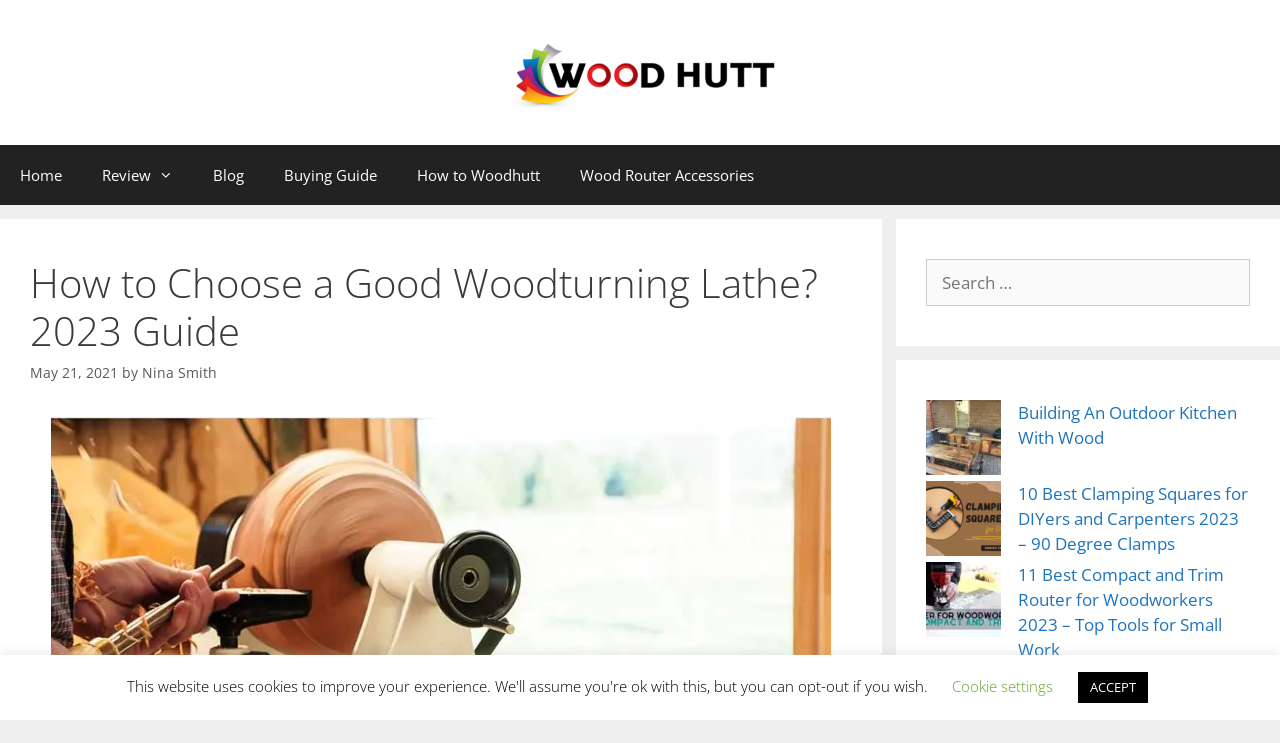

--- FILE ---
content_type: text/html; charset=UTF-8
request_url: https://woodhutt.com/how-choose-good-woodturning-lathe/
body_size: 37640
content:
<!DOCTYPE html>
<html lang="en-US">
<head><meta charset="UTF-8"><script type="84ec99f3c59abafee0d49aa3-text/javascript">if(navigator.userAgent.match(/MSIE|Internet Explorer/i)||navigator.userAgent.match(/Trident\/7\..*?rv:11/i)){var href=document.location.href;if(!href.match(/[?&]nowprocket/)){if(href.indexOf("?")==-1){if(href.indexOf("#")==-1){document.location.href=href+"?nowprocket=1"}else{document.location.href=href.replace("#","?nowprocket=1#")}}else{if(href.indexOf("#")==-1){document.location.href=href+"&nowprocket=1"}else{document.location.href=href.replace("#","&nowprocket=1#")}}}}</script><script type="84ec99f3c59abafee0d49aa3-text/javascript">(()=>{class RocketLazyLoadScripts{constructor(){this.v="2.0.3",this.userEvents=["keydown","keyup","mousedown","mouseup","mousemove","mouseover","mouseenter","mouseout","mouseleave","touchmove","touchstart","touchend","touchcancel","wheel","click","dblclick","input","visibilitychange"],this.attributeEvents=["onblur","onclick","oncontextmenu","ondblclick","onfocus","onmousedown","onmouseenter","onmouseleave","onmousemove","onmouseout","onmouseover","onmouseup","onmousewheel","onscroll","onsubmit"]}async t(){this.i(),this.o(),/iP(ad|hone)/.test(navigator.userAgent)&&this.h(),this.u(),this.l(this),this.m(),this.k(this),this.p(this),this._(),await Promise.all([this.R(),this.L()]),this.lastBreath=Date.now(),this.S(this),this.P(),this.D(),this.O(),this.M(),await this.C(this.delayedScripts.normal),await this.C(this.delayedScripts.defer),await this.C(this.delayedScripts.async),this.F("domReady"),await this.T(),await this.j(),await this.I(),this.F("windowLoad"),await this.A(),window.dispatchEvent(new Event("rocket-allScriptsLoaded")),this.everythingLoaded=!0,this.lastTouchEnd&&await new Promise((t=>setTimeout(t,500-Date.now()+this.lastTouchEnd))),this.H(),this.F("all"),this.U(),this.W()}i(){this.CSPIssue=sessionStorage.getItem("rocketCSPIssue"),document.addEventListener("securitypolicyviolation",(t=>{this.CSPIssue||"script-src-elem"!==t.violatedDirective||"data"!==t.blockedURI||(this.CSPIssue=!0,sessionStorage.setItem("rocketCSPIssue",!0))}),{isRocket:!0})}o(){window.addEventListener("pageshow",(t=>{this.persisted=t.persisted,this.realWindowLoadedFired=!0}),{isRocket:!0}),window.addEventListener("pagehide",(()=>{this.onFirstUserAction=null}),{isRocket:!0})}h(){let t;function e(e){t=e}window.addEventListener("touchstart",e,{isRocket:!0}),window.addEventListener("touchend",(function i(o){Math.abs(o.changedTouches[0].pageX-t.changedTouches[0].pageX)<10&&Math.abs(o.changedTouches[0].pageY-t.changedTouches[0].pageY)<10&&o.timeStamp-t.timeStamp<200&&(o.target.dispatchEvent(new PointerEvent("click",{target:o.target,bubbles:!0,cancelable:!0,detail:1})),event.preventDefault(),window.removeEventListener("touchstart",e,{isRocket:!0}),window.removeEventListener("touchend",i,{isRocket:!0}))}),{isRocket:!0})}q(t){this.userActionTriggered||("mousemove"!==t.type||this.firstMousemoveIgnored?"keyup"===t.type||"mouseover"===t.type||"mouseout"===t.type||(this.userActionTriggered=!0,this.onFirstUserAction&&this.onFirstUserAction()):this.firstMousemoveIgnored=!0),"click"===t.type&&t.preventDefault(),this.savedUserEvents.length>0&&(t.stopPropagation(),t.stopImmediatePropagation()),"touchstart"===this.lastEvent&&"touchend"===t.type&&(this.lastTouchEnd=Date.now()),"click"===t.type&&(this.lastTouchEnd=0),this.lastEvent=t.type,this.savedUserEvents.push(t)}u(){this.savedUserEvents=[],this.userEventHandler=this.q.bind(this),this.userEvents.forEach((t=>window.addEventListener(t,this.userEventHandler,{passive:!1,isRocket:!0})))}U(){this.userEvents.forEach((t=>window.removeEventListener(t,this.userEventHandler,{passive:!1,isRocket:!0}))),this.savedUserEvents.forEach((t=>{t.target.dispatchEvent(new window[t.constructor.name](t.type,t))}))}m(){this.eventsMutationObserver=new MutationObserver((t=>{const e="return false";for(const i of t){if("attributes"===i.type){const t=i.target.getAttribute(i.attributeName);t&&t!==e&&(i.target.setAttribute("data-rocket-"+i.attributeName,t),i.target["rocket"+i.attributeName]=new Function("event",t),i.target.setAttribute(i.attributeName,e))}"childList"===i.type&&i.addedNodes.forEach((t=>{if(t.nodeType===Node.ELEMENT_NODE)for(const i of t.attributes)this.attributeEvents.includes(i.name)&&i.value&&""!==i.value&&(t.setAttribute("data-rocket-"+i.name,i.value),t["rocket"+i.name]=new Function("event",i.value),t.setAttribute(i.name,e))}))}})),this.eventsMutationObserver.observe(document,{subtree:!0,childList:!0,attributeFilter:this.attributeEvents})}H(){this.eventsMutationObserver.disconnect(),this.attributeEvents.forEach((t=>{document.querySelectorAll("[data-rocket-"+t+"]").forEach((e=>{e.setAttribute(t,e.getAttribute("data-rocket-"+t)),e.removeAttribute("data-rocket-"+t)}))}))}k(t){Object.defineProperty(HTMLElement.prototype,"onclick",{get(){return this.rocketonclick||null},set(e){this.rocketonclick=e,this.setAttribute(t.everythingLoaded?"onclick":"data-rocket-onclick","this.rocketonclick(event)")}})}S(t){function e(e,i){let o=e[i];e[i]=null,Object.defineProperty(e,i,{get:()=>o,set(s){t.everythingLoaded?o=s:e["rocket"+i]=o=s}})}e(document,"onreadystatechange"),e(window,"onload"),e(window,"onpageshow");try{Object.defineProperty(document,"readyState",{get:()=>t.rocketReadyState,set(e){t.rocketReadyState=e},configurable:!0}),document.readyState="loading"}catch(t){console.log("WPRocket DJE readyState conflict, bypassing")}}l(t){this.originalAddEventListener=EventTarget.prototype.addEventListener,this.originalRemoveEventListener=EventTarget.prototype.removeEventListener,this.savedEventListeners=[],EventTarget.prototype.addEventListener=function(e,i,o){o&&o.isRocket||!t.B(e,this)&&!t.userEvents.includes(e)||t.B(e,this)&&!t.userActionTriggered||e.startsWith("rocket-")||t.everythingLoaded?t.originalAddEventListener.call(this,e,i,o):t.savedEventListeners.push({target:this,remove:!1,type:e,func:i,options:o})},EventTarget.prototype.removeEventListener=function(e,i,o){o&&o.isRocket||!t.B(e,this)&&!t.userEvents.includes(e)||t.B(e,this)&&!t.userActionTriggered||e.startsWith("rocket-")||t.everythingLoaded?t.originalRemoveEventListener.call(this,e,i,o):t.savedEventListeners.push({target:this,remove:!0,type:e,func:i,options:o})}}F(t){"all"===t&&(EventTarget.prototype.addEventListener=this.originalAddEventListener,EventTarget.prototype.removeEventListener=this.originalRemoveEventListener),this.savedEventListeners=this.savedEventListeners.filter((e=>{let i=e.type,o=e.target||window;return"domReady"===t&&"DOMContentLoaded"!==i&&"readystatechange"!==i||("windowLoad"===t&&"load"!==i&&"readystatechange"!==i&&"pageshow"!==i||(this.B(i,o)&&(i="rocket-"+i),e.remove?o.removeEventListener(i,e.func,e.options):o.addEventListener(i,e.func,e.options),!1))}))}p(t){let e;function i(e){return t.everythingLoaded?e:e.split(" ").map((t=>"load"===t||t.startsWith("load.")?"rocket-jquery-load":t)).join(" ")}function o(o){function s(e){const s=o.fn[e];o.fn[e]=o.fn.init.prototype[e]=function(){return this[0]===window&&t.userActionTriggered&&("string"==typeof arguments[0]||arguments[0]instanceof String?arguments[0]=i(arguments[0]):"object"==typeof arguments[0]&&Object.keys(arguments[0]).forEach((t=>{const e=arguments[0][t];delete arguments[0][t],arguments[0][i(t)]=e}))),s.apply(this,arguments),this}}if(o&&o.fn&&!t.allJQueries.includes(o)){const e={DOMContentLoaded:[],"rocket-DOMContentLoaded":[]};for(const t in e)document.addEventListener(t,(()=>{e[t].forEach((t=>t()))}),{isRocket:!0});o.fn.ready=o.fn.init.prototype.ready=function(i){function s(){parseInt(o.fn.jquery)>2?setTimeout((()=>i.bind(document)(o))):i.bind(document)(o)}return t.realDomReadyFired?!t.userActionTriggered||t.fauxDomReadyFired?s():e["rocket-DOMContentLoaded"].push(s):e.DOMContentLoaded.push(s),o([])},s("on"),s("one"),s("off"),t.allJQueries.push(o)}e=o}t.allJQueries=[],o(window.jQuery),Object.defineProperty(window,"jQuery",{get:()=>e,set(t){o(t)}})}P(){const t=new Map;document.write=document.writeln=function(e){const i=document.currentScript,o=document.createRange(),s=i.parentElement;let n=t.get(i);void 0===n&&(n=i.nextSibling,t.set(i,n));const c=document.createDocumentFragment();o.setStart(c,0),c.appendChild(o.createContextualFragment(e)),s.insertBefore(c,n)}}async R(){return new Promise((t=>{this.userActionTriggered?t():this.onFirstUserAction=t}))}async L(){return new Promise((t=>{document.addEventListener("DOMContentLoaded",(()=>{this.realDomReadyFired=!0,t()}),{isRocket:!0})}))}async I(){return this.realWindowLoadedFired?Promise.resolve():new Promise((t=>{window.addEventListener("load",t,{isRocket:!0})}))}M(){this.pendingScripts=[];this.scriptsMutationObserver=new MutationObserver((t=>{for(const e of t)e.addedNodes.forEach((t=>{"SCRIPT"!==t.tagName||t.noModule||t.isWPRocket||this.pendingScripts.push({script:t,promise:new Promise((e=>{const i=()=>{const i=this.pendingScripts.findIndex((e=>e.script===t));i>=0&&this.pendingScripts.splice(i,1),e()};t.addEventListener("load",i,{isRocket:!0}),t.addEventListener("error",i,{isRocket:!0}),setTimeout(i,1e3)}))})}))})),this.scriptsMutationObserver.observe(document,{childList:!0,subtree:!0})}async j(){await this.J(),this.pendingScripts.length?(await this.pendingScripts[0].promise,await this.j()):this.scriptsMutationObserver.disconnect()}D(){this.delayedScripts={normal:[],async:[],defer:[]},document.querySelectorAll("script[type$=rocketlazyloadscript]").forEach((t=>{t.hasAttribute("data-rocket-src")?t.hasAttribute("async")&&!1!==t.async?this.delayedScripts.async.push(t):t.hasAttribute("defer")&&!1!==t.defer||"module"===t.getAttribute("data-rocket-type")?this.delayedScripts.defer.push(t):this.delayedScripts.normal.push(t):this.delayedScripts.normal.push(t)}))}async _(){await this.L();let t=[];document.querySelectorAll("script[type$=rocketlazyloadscript][data-rocket-src]").forEach((e=>{let i=e.getAttribute("data-rocket-src");if(i&&!i.startsWith("data:")){i.startsWith("//")&&(i=location.protocol+i);try{const o=new URL(i).origin;o!==location.origin&&t.push({src:o,crossOrigin:e.crossOrigin||"module"===e.getAttribute("data-rocket-type")})}catch(t){}}})),t=[...new Map(t.map((t=>[JSON.stringify(t),t]))).values()],this.N(t,"preconnect")}async $(t){if(await this.G(),!0!==t.noModule||!("noModule"in HTMLScriptElement.prototype))return new Promise((e=>{let i;function o(){(i||t).setAttribute("data-rocket-status","executed"),e()}try{if(navigator.userAgent.includes("Firefox/")||""===navigator.vendor||this.CSPIssue)i=document.createElement("script"),[...t.attributes].forEach((t=>{let e=t.nodeName;"type"!==e&&("data-rocket-type"===e&&(e="type"),"data-rocket-src"===e&&(e="src"),i.setAttribute(e,t.nodeValue))})),t.text&&(i.text=t.text),t.nonce&&(i.nonce=t.nonce),i.hasAttribute("src")?(i.addEventListener("load",o,{isRocket:!0}),i.addEventListener("error",(()=>{i.setAttribute("data-rocket-status","failed-network"),e()}),{isRocket:!0}),setTimeout((()=>{i.isConnected||e()}),1)):(i.text=t.text,o()),i.isWPRocket=!0,t.parentNode.replaceChild(i,t);else{const i=t.getAttribute("data-rocket-type"),s=t.getAttribute("data-rocket-src");i?(t.type=i,t.removeAttribute("data-rocket-type")):t.removeAttribute("type"),t.addEventListener("load",o,{isRocket:!0}),t.addEventListener("error",(i=>{this.CSPIssue&&i.target.src.startsWith("data:")?(console.log("WPRocket: CSP fallback activated"),t.removeAttribute("src"),this.$(t).then(e)):(t.setAttribute("data-rocket-status","failed-network"),e())}),{isRocket:!0}),s?(t.fetchPriority="high",t.removeAttribute("data-rocket-src"),t.src=s):t.src="data:text/javascript;base64,"+window.btoa(unescape(encodeURIComponent(t.text)))}}catch(i){t.setAttribute("data-rocket-status","failed-transform"),e()}}));t.setAttribute("data-rocket-status","skipped")}async C(t){const e=t.shift();return e?(e.isConnected&&await this.$(e),this.C(t)):Promise.resolve()}O(){this.N([...this.delayedScripts.normal,...this.delayedScripts.defer,...this.delayedScripts.async],"preload")}N(t,e){this.trash=this.trash||[];let i=!0;var o=document.createDocumentFragment();t.forEach((t=>{const s=t.getAttribute&&t.getAttribute("data-rocket-src")||t.src;if(s&&!s.startsWith("data:")){const n=document.createElement("link");n.href=s,n.rel=e,"preconnect"!==e&&(n.as="script",n.fetchPriority=i?"high":"low"),t.getAttribute&&"module"===t.getAttribute("data-rocket-type")&&(n.crossOrigin=!0),t.crossOrigin&&(n.crossOrigin=t.crossOrigin),t.integrity&&(n.integrity=t.integrity),t.nonce&&(n.nonce=t.nonce),o.appendChild(n),this.trash.push(n),i=!1}})),document.head.appendChild(o)}W(){this.trash.forEach((t=>t.remove()))}async T(){try{document.readyState="interactive"}catch(t){}this.fauxDomReadyFired=!0;try{await this.G(),document.dispatchEvent(new Event("rocket-readystatechange")),await this.G(),document.rocketonreadystatechange&&document.rocketonreadystatechange(),await this.G(),document.dispatchEvent(new Event("rocket-DOMContentLoaded")),await this.G(),window.dispatchEvent(new Event("rocket-DOMContentLoaded"))}catch(t){console.error(t)}}async A(){try{document.readyState="complete"}catch(t){}try{await this.G(),document.dispatchEvent(new Event("rocket-readystatechange")),await this.G(),document.rocketonreadystatechange&&document.rocketonreadystatechange(),await this.G(),window.dispatchEvent(new Event("rocket-load")),await this.G(),window.rocketonload&&window.rocketonload(),await this.G(),this.allJQueries.forEach((t=>t(window).trigger("rocket-jquery-load"))),await this.G();const t=new Event("rocket-pageshow");t.persisted=this.persisted,window.dispatchEvent(t),await this.G(),window.rocketonpageshow&&window.rocketonpageshow({persisted:this.persisted})}catch(t){console.error(t)}}async G(){Date.now()-this.lastBreath>45&&(await this.J(),this.lastBreath=Date.now())}async J(){return document.hidden?new Promise((t=>setTimeout(t))):new Promise((t=>requestAnimationFrame(t)))}B(t,e){return e===document&&"readystatechange"===t||(e===document&&"DOMContentLoaded"===t||(e===window&&"DOMContentLoaded"===t||(e===window&&"load"===t||e===window&&"pageshow"===t)))}static run(){(new RocketLazyLoadScripts).t()}}RocketLazyLoadScripts.run()})();</script>
	
	<meta name='robots' content='index, follow, max-image-preview:large, max-snippet:-1, max-video-preview:-1' />
<meta name="viewport" content="width=device-width, initial-scale=1">
	<!-- This site is optimized with the Yoast SEO plugin v26.8 - https://yoast.com/product/yoast-seo-wordpress/ -->
	<title>How‌ ‌to‌ ‌Choose‌ ‌a‌ ‌Good‌ ‌Woodturning‌ ‌Lathe?‌ 2023 Guide</title>
<link crossorigin data-rocket-preconnect href="https://fonts.googleapis.com" rel="preconnect">
<link crossorigin data-rocket-preconnect href="https://fonts.gstatic.com" rel="preconnect">
<link crossorigin data-rocket-preconnect href="https://b1872939.smushcdn.com" rel="preconnect">
<link data-rocket-preload as="style" href="https://fonts.googleapis.com/css?family=Open%20Sans%3A300%2C300italic%2Cregular%2Citalic%2C600%2C600italic%2C700%2C700italic%2C800%2C800italic&#038;display=swap" rel="preload">
<link crossorigin data-rocket-preload as="font" href="https://fonts.gstatic.com/s/opensans/v40/memvYaGs126MiZpBA-UvWbX2vVnXBbObj2OVTS2mu1aB.woff2" rel="preload">
<link crossorigin data-rocket-preload as="font" href="https://fonts.gstatic.com/s/opensans/v40/memvYaGs126MiZpBA-UvWbX2vVnXBbObj2OVTS-muw.woff2" rel="preload">
<link crossorigin data-rocket-preload as="font" href="https://woodhutt.com/wp-content/themes/generatepress/assets/fonts/generatepress.woff2" rel="preload">
<script src="/cdn-cgi/scripts/7d0fa10a/cloudflare-static/rocket-loader.min.js" data-cf-settings="84ec99f3c59abafee0d49aa3-|49"></script><link href="https://fonts.googleapis.com/css?family=Open%20Sans%3A300%2C300italic%2Cregular%2Citalic%2C600%2C600italic%2C700%2C700italic%2C800%2C800italic&#038;display=swap" media="print" onload="this.media=&#039;all&#039;" rel="stylesheet">
<noscript><link rel="stylesheet" href="https://fonts.googleapis.com/css?family=Open%20Sans%3A300%2C300italic%2Cregular%2Citalic%2C600%2C600italic%2C700%2C700italic%2C800%2C800italic&#038;display=swap"></noscript>
<style id="wpr-usedcss">@font-face{font-display:swap;font-family:'Open Sans';font-style:normal;font-weight:300;font-stretch:100%;src:url(https://fonts.gstatic.com/s/opensans/v40/memvYaGs126MiZpBA-UvWbX2vVnXBbObj2OVTS2mu1aB.woff2) format('woff2');unicode-range:U+0590-05FF,U+200C-2010,U+20AA,U+25CC,U+FB1D-FB4F}@font-face{font-display:swap;font-family:'Open Sans';font-style:normal;font-weight:300;font-stretch:100%;src:url(https://fonts.gstatic.com/s/opensans/v40/memvYaGs126MiZpBA-UvWbX2vVnXBbObj2OVTS-muw.woff2) format('woff2');unicode-range:U+0000-00FF,U+0131,U+0152-0153,U+02BB-02BC,U+02C6,U+02DA,U+02DC,U+0304,U+0308,U+0329,U+2000-206F,U+2074,U+20AC,U+2122,U+2191,U+2193,U+2212,U+2215,U+FEFF,U+FFFD}@font-face{font-display:swap;font-family:'Open Sans';font-style:normal;font-weight:400;font-stretch:100%;src:url(https://fonts.gstatic.com/s/opensans/v40/memvYaGs126MiZpBA-UvWbX2vVnXBbObj2OVTS2mu1aB.woff2) format('woff2');unicode-range:U+0590-05FF,U+200C-2010,U+20AA,U+25CC,U+FB1D-FB4F}@font-face{font-display:swap;font-family:'Open Sans';font-style:normal;font-weight:400;font-stretch:100%;src:url(https://fonts.gstatic.com/s/opensans/v40/memvYaGs126MiZpBA-UvWbX2vVnXBbObj2OVTS-muw.woff2) format('woff2');unicode-range:U+0000-00FF,U+0131,U+0152-0153,U+02BB-02BC,U+02C6,U+02DA,U+02DC,U+0304,U+0308,U+0329,U+2000-206F,U+2074,U+20AC,U+2122,U+2191,U+2193,U+2212,U+2215,U+FEFF,U+FFFD}@font-face{font-display:swap;font-family:'Open Sans';font-style:normal;font-weight:600;font-stretch:100%;src:url(https://fonts.gstatic.com/s/opensans/v40/memvYaGs126MiZpBA-UvWbX2vVnXBbObj2OVTS2mu1aB.woff2) format('woff2');unicode-range:U+0590-05FF,U+200C-2010,U+20AA,U+25CC,U+FB1D-FB4F}@font-face{font-display:swap;font-family:'Open Sans';font-style:normal;font-weight:600;font-stretch:100%;src:url(https://fonts.gstatic.com/s/opensans/v40/memvYaGs126MiZpBA-UvWbX2vVnXBbObj2OVTS-muw.woff2) format('woff2');unicode-range:U+0000-00FF,U+0131,U+0152-0153,U+02BB-02BC,U+02C6,U+02DA,U+02DC,U+0304,U+0308,U+0329,U+2000-206F,U+2074,U+20AC,U+2122,U+2191,U+2193,U+2212,U+2215,U+FEFF,U+FFFD}@font-face{font-display:swap;font-family:'Open Sans';font-style:normal;font-weight:700;font-stretch:100%;src:url(https://fonts.gstatic.com/s/opensans/v40/memvYaGs126MiZpBA-UvWbX2vVnXBbObj2OVTS2mu1aB.woff2) format('woff2');unicode-range:U+0590-05FF,U+200C-2010,U+20AA,U+25CC,U+FB1D-FB4F}@font-face{font-display:swap;font-family:'Open Sans';font-style:normal;font-weight:700;font-stretch:100%;src:url(https://fonts.gstatic.com/s/opensans/v40/memvYaGs126MiZpBA-UvWbX2vVnXBbObj2OVTS-muw.woff2) format('woff2');unicode-range:U+0000-00FF,U+0131,U+0152-0153,U+02BB-02BC,U+02C6,U+02DA,U+02DC,U+0304,U+0308,U+0329,U+2000-206F,U+2074,U+20AC,U+2122,U+2191,U+2193,U+2212,U+2215,U+FEFF,U+FFFD}@font-face{font-display:swap;font-family:'Open Sans';font-style:normal;font-weight:800;font-stretch:100%;src:url(https://fonts.gstatic.com/s/opensans/v40/memvYaGs126MiZpBA-UvWbX2vVnXBbObj2OVTS2mu1aB.woff2) format('woff2');unicode-range:U+0590-05FF,U+200C-2010,U+20AA,U+25CC,U+FB1D-FB4F}@font-face{font-display:swap;font-family:'Open Sans';font-style:normal;font-weight:800;font-stretch:100%;src:url(https://fonts.gstatic.com/s/opensans/v40/memvYaGs126MiZpBA-UvWbX2vVnXBbObj2OVTS-muw.woff2) format('woff2');unicode-range:U+0000-00FF,U+0131,U+0152-0153,U+02BB-02BC,U+02C6,U+02DA,U+02DC,U+0304,U+0308,U+0329,U+2000-206F,U+2074,U+20AC,U+2122,U+2191,U+2193,U+2212,U+2215,U+FEFF,U+FFFD}img.emoji{display:inline!important;border:none!important;box-shadow:none!important;height:1em!important;width:1em!important;margin:0 .07em!important;vertical-align:-.1em!important;background:0 0!important;padding:0!important}:where(.wp-block-button__link){border-radius:9999px;box-shadow:none;padding:calc(.667em + 2px) calc(1.333em + 2px);text-decoration:none}:root :where(.wp-block-button .wp-block-button__link.is-style-outline),:root :where(.wp-block-button.is-style-outline>.wp-block-button__link){border:2px solid;padding:.667em 1.333em}:root :where(.wp-block-button .wp-block-button__link.is-style-outline:not(.has-text-color)),:root :where(.wp-block-button.is-style-outline>.wp-block-button__link:not(.has-text-color)){color:currentColor}:root :where(.wp-block-button .wp-block-button__link.is-style-outline:not(.has-background)),:root :where(.wp-block-button.is-style-outline>.wp-block-button__link:not(.has-background)){background-color:initial;background-image:none}:where(.wp-block-calendar table:not(.has-background) th){background:#ddd}:where(.wp-block-columns){margin-bottom:1.75em}:where(.wp-block-columns.has-background){padding:1.25em 2.375em}:where(.wp-block-post-comments input[type=submit]){border:none}:where(.wp-block-cover-image:not(.has-text-color)),:where(.wp-block-cover:not(.has-text-color)){color:#fff}:where(.wp-block-cover-image.is-light:not(.has-text-color)),:where(.wp-block-cover.is-light:not(.has-text-color)){color:#000}:root :where(.wp-block-cover h1:not(.has-text-color)),:root :where(.wp-block-cover h2:not(.has-text-color)),:root :where(.wp-block-cover h3:not(.has-text-color)),:root :where(.wp-block-cover h4:not(.has-text-color)),:root :where(.wp-block-cover h5:not(.has-text-color)),:root :where(.wp-block-cover h6:not(.has-text-color)),:root :where(.wp-block-cover p:not(.has-text-color)){color:inherit}:where(.wp-block-file){margin-bottom:1.5em}:where(.wp-block-file__button){border-radius:2em;display:inline-block;padding:.5em 1em}:where(.wp-block-file__button):is(a):active,:where(.wp-block-file__button):is(a):focus,:where(.wp-block-file__button):is(a):hover,:where(.wp-block-file__button):is(a):visited{box-shadow:none;color:#fff;opacity:.85;text-decoration:none}:where(.wp-block-group.wp-block-group-is-layout-constrained){position:relative}:root :where(.wp-block-image.is-style-rounded img,.wp-block-image .is-style-rounded img){border-radius:9999px}:where(.wp-block-latest-comments:not([style*=line-height] .wp-block-latest-comments__comment)){line-height:1.1}:where(.wp-block-latest-comments:not([style*=line-height] .wp-block-latest-comments__comment-excerpt p)){line-height:1.8}.wp-block-latest-posts{box-sizing:border-box}.wp-block-latest-posts.alignleft{margin-right:2em}.wp-block-latest-posts.wp-block-latest-posts__list{list-style:none}.wp-block-latest-posts.wp-block-latest-posts__list li{clear:both;overflow-wrap:break-word}:root :where(.wp-block-latest-posts.is-grid){padding:0}:root :where(.wp-block-latest-posts.wp-block-latest-posts__list){padding-left:0}.wp-block-latest-posts__featured-image a{display:inline-block}.wp-block-latest-posts__featured-image img{height:auto;max-width:100%;width:auto}.wp-block-latest-posts__featured-image.alignleft{float:left;margin-right:1em}.wp-block-latest-posts__featured-image.aligncenter{margin-bottom:1em;text-align:center}ol,ul{box-sizing:border-box}:root :where(ul.has-background,ol.has-background){padding:1.25em 2.375em}:where(.wp-block-navigation.has-background .wp-block-navigation-item a:not(.wp-element-button)),:where(.wp-block-navigation.has-background .wp-block-navigation-submenu a:not(.wp-element-button)){padding:.5em 1em}:where(.wp-block-navigation .wp-block-navigation__submenu-container .wp-block-navigation-item a:not(.wp-element-button)),:where(.wp-block-navigation .wp-block-navigation__submenu-container .wp-block-navigation-submenu a:not(.wp-element-button)),:where(.wp-block-navigation .wp-block-navigation__submenu-container .wp-block-navigation-submenu button.wp-block-navigation-item__content),:where(.wp-block-navigation .wp-block-navigation__submenu-container .wp-block-pages-list__item button.wp-block-navigation-item__content){padding:.5em 1em}:root :where(p.has-background){padding:1.25em 2.375em}:where(p.has-text-color:not(.has-link-color)) a{color:inherit}:where(.wp-block-post-comments-form) input:not([type=submit]),:where(.wp-block-post-comments-form) textarea{border:1px solid #949494;font-family:inherit;font-size:1em}:where(.wp-block-post-comments-form) input:where(:not([type=submit]):not([type=checkbox])),:where(.wp-block-post-comments-form) textarea{padding:calc(.667em + 2px)}:where(.wp-block-post-excerpt){margin-bottom:var(--wp--style--block-gap);margin-top:var(--wp--style--block-gap)}:where(.wp-block-preformatted.has-background){padding:1.25em 2.375em}:where(.wp-block-search__button){border:1px solid #ccc;padding:6px 10px}:where(.wp-block-search__input){font-family:inherit;font-size:inherit;font-style:inherit;font-weight:inherit;letter-spacing:inherit;line-height:inherit;text-transform:inherit}:where(.wp-block-search__button-inside .wp-block-search__inside-wrapper){border:1px solid #949494;box-sizing:border-box;padding:4px}:where(.wp-block-search__button-inside .wp-block-search__inside-wrapper) .wp-block-search__input{border:none;border-radius:0;padding:0 4px}:where(.wp-block-search__button-inside .wp-block-search__inside-wrapper) .wp-block-search__input:focus{outline:0}:where(.wp-block-search__button-inside .wp-block-search__inside-wrapper) :where(.wp-block-search__button){padding:4px 8px}:root :where(.wp-block-separator.is-style-dots){height:auto;line-height:1;text-align:center}:root :where(.wp-block-separator.is-style-dots):before{color:currentColor;content:"···";font-family:serif;font-size:1.5em;letter-spacing:2em;padding-left:2em}:root :where(.wp-block-site-logo.is-style-rounded){border-radius:9999px}:root :where(.wp-block-site-title a){color:inherit}:where(.wp-block-social-links:not(.is-style-logos-only)) .wp-social-link{background-color:#f0f0f0;color:#444}:where(.wp-block-social-links:not(.is-style-logos-only)) .wp-social-link-amazon{background-color:#f90;color:#fff}:where(.wp-block-social-links:not(.is-style-logos-only)) .wp-social-link-bandcamp{background-color:#1ea0c3;color:#fff}:where(.wp-block-social-links:not(.is-style-logos-only)) .wp-social-link-behance{background-color:#0757fe;color:#fff}:where(.wp-block-social-links:not(.is-style-logos-only)) .wp-social-link-bluesky{background-color:#0a7aff;color:#fff}:where(.wp-block-social-links:not(.is-style-logos-only)) .wp-social-link-codepen{background-color:#1e1f26;color:#fff}:where(.wp-block-social-links:not(.is-style-logos-only)) .wp-social-link-deviantart{background-color:#02e49b;color:#fff}:where(.wp-block-social-links:not(.is-style-logos-only)) .wp-social-link-dribbble{background-color:#e94c89;color:#fff}:where(.wp-block-social-links:not(.is-style-logos-only)) .wp-social-link-dropbox{background-color:#4280ff;color:#fff}:where(.wp-block-social-links:not(.is-style-logos-only)) .wp-social-link-etsy{background-color:#f45800;color:#fff}:where(.wp-block-social-links:not(.is-style-logos-only)) .wp-social-link-facebook{background-color:#1778f2;color:#fff}:where(.wp-block-social-links:not(.is-style-logos-only)) .wp-social-link-fivehundredpx{background-color:#000;color:#fff}:where(.wp-block-social-links:not(.is-style-logos-only)) .wp-social-link-flickr{background-color:#0461dd;color:#fff}:where(.wp-block-social-links:not(.is-style-logos-only)) .wp-social-link-foursquare{background-color:#e65678;color:#fff}:where(.wp-block-social-links:not(.is-style-logos-only)) .wp-social-link-github{background-color:#24292d;color:#fff}:where(.wp-block-social-links:not(.is-style-logos-only)) .wp-social-link-goodreads{background-color:#eceadd;color:#382110}:where(.wp-block-social-links:not(.is-style-logos-only)) .wp-social-link-google{background-color:#ea4434;color:#fff}:where(.wp-block-social-links:not(.is-style-logos-only)) .wp-social-link-gravatar{background-color:#1d4fc4;color:#fff}:where(.wp-block-social-links:not(.is-style-logos-only)) .wp-social-link-instagram{background-color:#f00075;color:#fff}:where(.wp-block-social-links:not(.is-style-logos-only)) .wp-social-link-lastfm{background-color:#e21b24;color:#fff}:where(.wp-block-social-links:not(.is-style-logos-only)) .wp-social-link-linkedin{background-color:#0d66c2;color:#fff}:where(.wp-block-social-links:not(.is-style-logos-only)) .wp-social-link-mastodon{background-color:#3288d4;color:#fff}:where(.wp-block-social-links:not(.is-style-logos-only)) .wp-social-link-medium{background-color:#000;color:#fff}:where(.wp-block-social-links:not(.is-style-logos-only)) .wp-social-link-meetup{background-color:#f6405f;color:#fff}:where(.wp-block-social-links:not(.is-style-logos-only)) .wp-social-link-patreon{background-color:#000;color:#fff}:where(.wp-block-social-links:not(.is-style-logos-only)) .wp-social-link-pinterest{background-color:#e60122;color:#fff}:where(.wp-block-social-links:not(.is-style-logos-only)) .wp-social-link-pocket{background-color:#ef4155;color:#fff}:where(.wp-block-social-links:not(.is-style-logos-only)) .wp-social-link-reddit{background-color:#ff4500;color:#fff}:where(.wp-block-social-links:not(.is-style-logos-only)) .wp-social-link-skype{background-color:#0478d7;color:#fff}:where(.wp-block-social-links:not(.is-style-logos-only)) .wp-social-link-snapchat{background-color:#fefc00;color:#fff;stroke:#000}:where(.wp-block-social-links:not(.is-style-logos-only)) .wp-social-link-soundcloud{background-color:#ff5600;color:#fff}:where(.wp-block-social-links:not(.is-style-logos-only)) .wp-social-link-spotify{background-color:#1bd760;color:#fff}:where(.wp-block-social-links:not(.is-style-logos-only)) .wp-social-link-telegram{background-color:#2aabee;color:#fff}:where(.wp-block-social-links:not(.is-style-logos-only)) .wp-social-link-threads{background-color:#000;color:#fff}:where(.wp-block-social-links:not(.is-style-logos-only)) .wp-social-link-tiktok{background-color:#000;color:#fff}:where(.wp-block-social-links:not(.is-style-logos-only)) .wp-social-link-tumblr{background-color:#011835;color:#fff}:where(.wp-block-social-links:not(.is-style-logos-only)) .wp-social-link-twitch{background-color:#6440a4;color:#fff}:where(.wp-block-social-links:not(.is-style-logos-only)) .wp-social-link-twitter{background-color:#1da1f2;color:#fff}:where(.wp-block-social-links:not(.is-style-logos-only)) .wp-social-link-vimeo{background-color:#1eb7ea;color:#fff}:where(.wp-block-social-links:not(.is-style-logos-only)) .wp-social-link-vk{background-color:#4680c2;color:#fff}:where(.wp-block-social-links:not(.is-style-logos-only)) .wp-social-link-wordpress{background-color:#3499cd;color:#fff}:where(.wp-block-social-links:not(.is-style-logos-only)) .wp-social-link-whatsapp{background-color:#25d366;color:#fff}:where(.wp-block-social-links:not(.is-style-logos-only)) .wp-social-link-x{background-color:#000;color:#fff}:where(.wp-block-social-links:not(.is-style-logos-only)) .wp-social-link-yelp{background-color:#d32422;color:#fff}:where(.wp-block-social-links:not(.is-style-logos-only)) .wp-social-link-youtube{background-color:red;color:#fff}:where(.wp-block-social-links.is-style-logos-only) .wp-social-link{background:0 0}:where(.wp-block-social-links.is-style-logos-only) .wp-social-link svg{height:1.25em;width:1.25em}:where(.wp-block-social-links.is-style-logos-only) .wp-social-link-amazon{color:#f90}:where(.wp-block-social-links.is-style-logos-only) .wp-social-link-bandcamp{color:#1ea0c3}:where(.wp-block-social-links.is-style-logos-only) .wp-social-link-behance{color:#0757fe}:where(.wp-block-social-links.is-style-logos-only) .wp-social-link-bluesky{color:#0a7aff}:where(.wp-block-social-links.is-style-logos-only) .wp-social-link-codepen{color:#1e1f26}:where(.wp-block-social-links.is-style-logos-only) .wp-social-link-deviantart{color:#02e49b}:where(.wp-block-social-links.is-style-logos-only) .wp-social-link-dribbble{color:#e94c89}:where(.wp-block-social-links.is-style-logos-only) .wp-social-link-dropbox{color:#4280ff}:where(.wp-block-social-links.is-style-logos-only) .wp-social-link-etsy{color:#f45800}:where(.wp-block-social-links.is-style-logos-only) .wp-social-link-facebook{color:#1778f2}:where(.wp-block-social-links.is-style-logos-only) .wp-social-link-fivehundredpx{color:#000}:where(.wp-block-social-links.is-style-logos-only) .wp-social-link-flickr{color:#0461dd}:where(.wp-block-social-links.is-style-logos-only) .wp-social-link-foursquare{color:#e65678}:where(.wp-block-social-links.is-style-logos-only) .wp-social-link-github{color:#24292d}:where(.wp-block-social-links.is-style-logos-only) .wp-social-link-goodreads{color:#382110}:where(.wp-block-social-links.is-style-logos-only) .wp-social-link-google{color:#ea4434}:where(.wp-block-social-links.is-style-logos-only) .wp-social-link-gravatar{color:#1d4fc4}:where(.wp-block-social-links.is-style-logos-only) .wp-social-link-instagram{color:#f00075}:where(.wp-block-social-links.is-style-logos-only) .wp-social-link-lastfm{color:#e21b24}:where(.wp-block-social-links.is-style-logos-only) .wp-social-link-linkedin{color:#0d66c2}:where(.wp-block-social-links.is-style-logos-only) .wp-social-link-mastodon{color:#3288d4}:where(.wp-block-social-links.is-style-logos-only) .wp-social-link-medium{color:#000}:where(.wp-block-social-links.is-style-logos-only) .wp-social-link-meetup{color:#f6405f}:where(.wp-block-social-links.is-style-logos-only) .wp-social-link-patreon{color:#000}:where(.wp-block-social-links.is-style-logos-only) .wp-social-link-pinterest{color:#e60122}:where(.wp-block-social-links.is-style-logos-only) .wp-social-link-pocket{color:#ef4155}:where(.wp-block-social-links.is-style-logos-only) .wp-social-link-reddit{color:#ff4500}:where(.wp-block-social-links.is-style-logos-only) .wp-social-link-skype{color:#0478d7}:where(.wp-block-social-links.is-style-logos-only) .wp-social-link-snapchat{color:#fff;stroke:#000}:where(.wp-block-social-links.is-style-logos-only) .wp-social-link-soundcloud{color:#ff5600}:where(.wp-block-social-links.is-style-logos-only) .wp-social-link-spotify{color:#1bd760}:where(.wp-block-social-links.is-style-logos-only) .wp-social-link-telegram{color:#2aabee}:where(.wp-block-social-links.is-style-logos-only) .wp-social-link-threads{color:#000}:where(.wp-block-social-links.is-style-logos-only) .wp-social-link-tiktok{color:#000}:where(.wp-block-social-links.is-style-logos-only) .wp-social-link-tumblr{color:#011835}:where(.wp-block-social-links.is-style-logos-only) .wp-social-link-twitch{color:#6440a4}:where(.wp-block-social-links.is-style-logos-only) .wp-social-link-twitter{color:#1da1f2}:where(.wp-block-social-links.is-style-logos-only) .wp-social-link-vimeo{color:#1eb7ea}:where(.wp-block-social-links.is-style-logos-only) .wp-social-link-vk{color:#4680c2}:where(.wp-block-social-links.is-style-logos-only) .wp-social-link-whatsapp{color:#25d366}:where(.wp-block-social-links.is-style-logos-only) .wp-social-link-wordpress{color:#3499cd}:where(.wp-block-social-links.is-style-logos-only) .wp-social-link-x{color:#000}:where(.wp-block-social-links.is-style-logos-only) .wp-social-link-yelp{color:#d32422}:where(.wp-block-social-links.is-style-logos-only) .wp-social-link-youtube{color:red}:root :where(.wp-block-social-links .wp-social-link a){padding:.25em}:root :where(.wp-block-social-links.is-style-logos-only .wp-social-link a){padding:0}:root :where(.wp-block-social-links.is-style-pill-shape .wp-social-link a){padding-left:.66667em;padding-right:.66667em}:root :where(.wp-block-tag-cloud.is-style-outline){display:flex;flex-wrap:wrap;gap:1ch}:root :where(.wp-block-tag-cloud.is-style-outline a){border:1px solid;font-size:unset!important;margin-right:0;padding:1ch 2ch;text-decoration:none!important}:where(.wp-block-term-description){margin-bottom:var(--wp--style--block-gap);margin-top:var(--wp--style--block-gap)}:where(pre.wp-block-verse){font-family:inherit}.entry-content{counter-reset:footnotes}:root{--wp--preset--font-size--normal:16px;--wp--preset--font-size--huge:42px}.aligncenter{clear:both}.screen-reader-text{border:0;clip:rect(1px,1px,1px,1px);clip-path:inset(50%);height:1px;margin:-1px;overflow:hidden;padding:0;position:absolute;width:1px;word-wrap:normal!important}.screen-reader-text:focus{background-color:#ddd;clip:auto!important;clip-path:none;color:#444;display:block;font-size:1em;height:auto;left:5px;line-height:normal;padding:15px 23px 14px;text-decoration:none;top:5px;width:auto;z-index:100000}html :where(.has-border-color){border-style:solid}html :where([style*=border-top-color]){border-top-style:solid}html :where([style*=border-right-color]){border-right-style:solid}html :where([style*=border-bottom-color]){border-bottom-style:solid}html :where([style*=border-left-color]){border-left-style:solid}html :where([style*=border-width]){border-style:solid}html :where([style*=border-top-width]){border-top-style:solid}html :where([style*=border-right-width]){border-right-style:solid}html :where([style*=border-bottom-width]){border-bottom-style:solid}html :where([style*=border-left-width]){border-left-style:solid}html :where(img[class*=wp-image-]){height:auto;max-width:100%}:where(figure){margin:0 0 1em}html :where(.is-position-sticky){--wp-admin--admin-bar--position-offset:var(--wp-admin--admin-bar--height,0px)}@media screen and (max-width:600px){html :where(.is-position-sticky){--wp-admin--admin-bar--position-offset:0px}}:root{--wp-admin-theme-color:#3858e9;--wp-admin-theme-color--rgb:56,88,233;--wp-admin-theme-color-darker-10:#2145e6;--wp-admin-theme-color-darker-10--rgb:33,69,230;--wp-admin-theme-color-darker-20:#183ad6;--wp-admin-theme-color-darker-20--rgb:24,58,214;--wp-admin-border-width-focus:2px}:root{--wp-admin-theme-color:#007cba;--wp-admin-theme-color--rgb:0,124,186;--wp-admin-theme-color-darker-10:#006ba1;--wp-admin-theme-color-darker-10--rgb:0,107,161;--wp-admin-theme-color-darker-20:#005a87;--wp-admin-theme-color-darker-20--rgb:0,90,135;--wp-admin-border-width-focus:2px;--wp-block-synced-color:#7a00df;--wp-block-synced-color--rgb:122,0,223;--wp-bound-block-color:var(--wp-block-synced-color)}@media (min-resolution:192dpi){:root{--wp-admin-border-width-focus:1.5px}}:root{--wp--preset--aspect-ratio--square:1;--wp--preset--aspect-ratio--4-3:4/3;--wp--preset--aspect-ratio--3-4:3/4;--wp--preset--aspect-ratio--3-2:3/2;--wp--preset--aspect-ratio--2-3:2/3;--wp--preset--aspect-ratio--16-9:16/9;--wp--preset--aspect-ratio--9-16:9/16;--wp--preset--color--black:#000000;--wp--preset--color--cyan-bluish-gray:#abb8c3;--wp--preset--color--white:#ffffff;--wp--preset--color--pale-pink:#f78da7;--wp--preset--color--vivid-red:#cf2e2e;--wp--preset--color--luminous-vivid-orange:#ff6900;--wp--preset--color--luminous-vivid-amber:#fcb900;--wp--preset--color--light-green-cyan:#7bdcb5;--wp--preset--color--vivid-green-cyan:#00d084;--wp--preset--color--pale-cyan-blue:#8ed1fc;--wp--preset--color--vivid-cyan-blue:#0693e3;--wp--preset--color--vivid-purple:#9b51e0;--wp--preset--color--contrast:var(--contrast);--wp--preset--color--contrast-2:var(--contrast-2);--wp--preset--color--contrast-3:var(--contrast-3);--wp--preset--color--base:var(--base);--wp--preset--color--base-2:var(--base-2);--wp--preset--color--base-3:var(--base-3);--wp--preset--color--accent:var(--accent);--wp--preset--gradient--vivid-cyan-blue-to-vivid-purple:linear-gradient(135deg,rgba(6, 147, 227, 1) 0%,rgb(155, 81, 224) 100%);--wp--preset--gradient--light-green-cyan-to-vivid-green-cyan:linear-gradient(135deg,rgb(122, 220, 180) 0%,rgb(0, 208, 130) 100%);--wp--preset--gradient--luminous-vivid-amber-to-luminous-vivid-orange:linear-gradient(135deg,rgba(252, 185, 0, 1) 0%,rgba(255, 105, 0, 1) 100%);--wp--preset--gradient--luminous-vivid-orange-to-vivid-red:linear-gradient(135deg,rgba(255, 105, 0, 1) 0%,rgb(207, 46, 46) 100%);--wp--preset--gradient--very-light-gray-to-cyan-bluish-gray:linear-gradient(135deg,rgb(238, 238, 238) 0%,rgb(169, 184, 195) 100%);--wp--preset--gradient--cool-to-warm-spectrum:linear-gradient(135deg,rgb(74, 234, 220) 0%,rgb(151, 120, 209) 20%,rgb(207, 42, 186) 40%,rgb(238, 44, 130) 60%,rgb(251, 105, 98) 80%,rgb(254, 248, 76) 100%);--wp--preset--gradient--blush-light-purple:linear-gradient(135deg,rgb(255, 206, 236) 0%,rgb(152, 150, 240) 100%);--wp--preset--gradient--blush-bordeaux:linear-gradient(135deg,rgb(254, 205, 165) 0%,rgb(254, 45, 45) 50%,rgb(107, 0, 62) 100%);--wp--preset--gradient--luminous-dusk:linear-gradient(135deg,rgb(255, 203, 112) 0%,rgb(199, 81, 192) 50%,rgb(65, 88, 208) 100%);--wp--preset--gradient--pale-ocean:linear-gradient(135deg,rgb(255, 245, 203) 0%,rgb(182, 227, 212) 50%,rgb(51, 167, 181) 100%);--wp--preset--gradient--electric-grass:linear-gradient(135deg,rgb(202, 248, 128) 0%,rgb(113, 206, 126) 100%);--wp--preset--gradient--midnight:linear-gradient(135deg,rgb(2, 3, 129) 0%,rgb(40, 116, 252) 100%);--wp--preset--font-size--small:13px;--wp--preset--font-size--medium:20px;--wp--preset--font-size--large:36px;--wp--preset--font-size--x-large:42px;--wp--preset--spacing--20:0.44rem;--wp--preset--spacing--30:0.67rem;--wp--preset--spacing--40:1rem;--wp--preset--spacing--50:1.5rem;--wp--preset--spacing--60:2.25rem;--wp--preset--spacing--70:3.38rem;--wp--preset--spacing--80:5.06rem;--wp--preset--shadow--natural:6px 6px 9px rgba(0, 0, 0, .2);--wp--preset--shadow--deep:12px 12px 50px rgba(0, 0, 0, .4);--wp--preset--shadow--sharp:6px 6px 0px rgba(0, 0, 0, .2);--wp--preset--shadow--outlined:6px 6px 0px -3px rgba(255, 255, 255, 1),6px 6px rgba(0, 0, 0, 1);--wp--preset--shadow--crisp:6px 6px 0px rgba(0, 0, 0, 1)}:where(.is-layout-flex){gap:.5em}:where(.is-layout-grid){gap:.5em}:where(.wp-block-post-template.is-layout-flex){gap:1.25em}:where(.wp-block-post-template.is-layout-grid){gap:1.25em}:where(.wp-block-columns.is-layout-flex){gap:2em}:where(.wp-block-columns.is-layout-grid){gap:2em}:root :where(.wp-block-pullquote){font-size:1.5em;line-height:1.6}#cookie-law-info-bar{font-size:15px;margin:0 auto;padding:12px 10px;position:absolute;text-align:center;box-sizing:border-box;width:100%;z-index:9999;display:none;left:0;font-weight:300;box-shadow:0 -1px 10px 0 rgba(172,171,171,.3)}#cookie-law-info-again{font-size:10pt;margin:0;padding:5px 10px;text-align:center;z-index:9999;cursor:pointer;box-shadow:#161616 2px 2px 5px 2px}#cookie-law-info-bar span{vertical-align:middle}.cli-plugin-button,.cli-plugin-button:visited{display:inline-block;padding:9px 12px;color:#fff;text-decoration:none;position:relative;cursor:pointer;margin-left:5px;text-decoration:none}.cli-plugin-button:hover{background-color:#111;color:#fff;text-decoration:none}.small.cli-plugin-button,.small.cli-plugin-button:visited{font-size:11px}.cli-plugin-button,.cli-plugin-button:visited,.medium.cli-plugin-button,.medium.cli-plugin-button:visited{font-size:13px;font-weight:400;line-height:1}.large.cli-plugin-button,.large.cli-plugin-button:visited{font-size:14px;padding:8px 14px 9px}.red.cli-plugin-button,.red.cli-plugin-button:visited{background-color:#e62727}.red.cli-plugin-button:hover{background-color:#cf2525}.cli-plugin-button{margin-top:5px}.cli-bar-popup{-moz-background-clip:padding;-webkit-background-clip:padding;background-clip:padding-box;-webkit-border-radius:30px;-moz-border-radius:30px;border-radius:30px;padding:20px}.cli-modal-backdrop{position:fixed;top:0;right:0;bottom:0;left:0;z-index:1040;background-color:#000;display:none}.cli-modal .cli-modal-dialog{position:relative;width:auto;margin:.5rem;pointer-events:none;font-family:-apple-system,BlinkMacSystemFont,"Segoe UI",Roboto,"Helvetica Neue",Arial,sans-serif,"Apple Color Emoji","Segoe UI Emoji","Segoe UI Symbol";font-size:1rem;font-weight:400;line-height:1.5;color:#212529;text-align:left;display:-ms-flexbox;display:flex;-ms-flex-align:center;align-items:center;min-height:calc(100% - (.5rem * 2))}@media (min-width:992px){.cli-modal .cli-modal-dialog{max-width:900px}}.cli-modal-content{position:relative;display:-ms-flexbox;display:flex;-ms-flex-direction:column;flex-direction:column;width:100%;pointer-events:auto;background-color:#fff;background-clip:padding-box;border-radius:.3rem;outline:0}.cli-modal .cli-modal-close{position:absolute;right:10px;top:10px;z-index:1;padding:0;background-color:transparent!important;border:0;-webkit-appearance:none;font-size:1.5rem;font-weight:700;line-height:1;color:#000;text-shadow:0 1px 0 #fff}.cli-switch{display:inline-block;position:relative;min-height:1px;padding-left:70px;font-size:14px}.cli-switch .cli-slider{background-color:#e3e1e8;height:24px;width:50px;bottom:0;cursor:pointer;left:0;position:absolute;right:0;top:0;transition:.4s}.cli-switch .cli-slider:before{background-color:#fff;bottom:2px;content:"";height:20px;left:2px;position:absolute;transition:.4s;width:20px}.cli-switch input:checked+.cli-slider{background-color:#00acad}.cli-switch input:checked+.cli-slider:before{transform:translateX(26px)}.cli-switch .cli-slider{border-radius:34px}.cli-fade{transition:opacity .15s linear}.cli-tab-content{width:100%;padding:30px}.cli-container-fluid{padding-right:15px;padding-left:15px;margin-right:auto;margin-left:auto}.cli-row{display:-ms-flexbox;display:flex;-ms-flex-wrap:wrap;flex-wrap:wrap;margin-right:-15px;margin-left:-15px}.cli-align-items-stretch{-ms-flex-align:stretch!important;align-items:stretch!important}.cli-px-0{padding-left:0;padding-right:0}.cli-btn{cursor:pointer;font-size:14px;display:inline-block;font-weight:400;text-align:center;white-space:nowrap;vertical-align:middle;-webkit-user-select:none;-moz-user-select:none;-ms-user-select:none;user-select:none;border:1px solid transparent;padding:.5rem 1.25rem;line-height:1;border-radius:.25rem;transition:all .15s ease-in-out}.cli-btn:hover{opacity:.8}.cli-btn:focus{outline:0}.cli-modal.cli-fade .cli-modal-dialog{transition:-webkit-transform .3s ease-out;transition:transform .3s ease-out;transition:transform .3s ease-out,-webkit-transform .3s ease-out;-webkit-transform:translate(0,-25%);transform:translate(0,-25%)}.cli-modal-backdrop{position:fixed;top:0;right:0;bottom:0;left:0;z-index:1040;background-color:#000;-webkit-transform:scale(0);transform:scale(0);transition:opacity ease-in-out .5s}.cli-modal-backdrop.cli-fade{opacity:0}.cli-modal{position:fixed;top:0;right:0;bottom:0;left:0;z-index:99999;transform:scale(0);overflow:hidden;outline:0;display:none}.cli-modal a{text-decoration:none}.cli-modal .cli-modal-dialog{position:relative;width:auto;margin:.5rem;pointer-events:none;font-family:inherit;font-size:1rem;font-weight:400;line-height:1.5;color:#212529;text-align:left;display:-ms-flexbox;display:flex;-ms-flex-align:center;align-items:center;min-height:calc(100% - (.5rem * 2))}@media (min-width:576px){.cli-modal .cli-modal-dialog{max-width:500px;margin:1.75rem auto;min-height:calc(100% - (1.75rem * 2))}}.cli-modal-content{position:relative;display:-ms-flexbox;display:flex;-ms-flex-direction:column;flex-direction:column;width:100%;pointer-events:auto;background-color:#fff;background-clip:padding-box;border-radius:.2rem;box-sizing:border-box;outline:0}.cli-modal .cli-modal-close:focus{outline:0}.cli-switch{display:inline-block;position:relative;min-height:1px;padding-left:38px;font-size:14px}.cli-switch input[type=checkbox]{display:none}.cli-switch .cli-slider{background-color:#e3e1e8;height:20px;width:38px;bottom:0;cursor:pointer;left:0;position:absolute;right:0;top:0;transition:.4s}.cli-switch .cli-slider:before{background-color:#fff;bottom:2px;content:"";height:15px;left:3px;position:absolute;transition:.4s;width:15px}.cli-switch input:checked+.cli-slider{background-color:#61a229}.cli-switch input:checked+.cli-slider:before{transform:translateX(18px)}.cli-switch .cli-slider{border-radius:34px;font-size:0}.cli-switch .cli-slider:before{border-radius:50%}.cli-tab-content{background:#fff}.cli-tab-content{width:100%;padding:5px 30px 5px 5px;box-sizing:border-box}@media (max-width:767px){.cli-tab-content{padding:30px 10px}}.cli-tab-content p{color:#343438;font-size:14px;margin-top:0}.cli-tab-content h4{font-size:20px;margin-bottom:1.5rem;margin-top:0;font-family:inherit;font-weight:500;line-height:1.2;color:inherit}#cookie-law-info-bar .cli-tab-content{background:0 0}#cookie-law-info-bar .cli-nav-link,#cookie-law-info-bar .cli-switch .cli-slider:after,#cookie-law-info-bar .cli-tab-container p,#cookie-law-info-bar span.cli-necessary-caption{color:inherit}#cookie-law-info-bar .cli-tab-header a:before{border-right:1px solid currentColor;border-bottom:1px solid currentColor}#cookie-law-info-bar .cli-row{margin-top:20px}#cookie-law-info-bar .cli-tab-content h4{margin-bottom:.5rem}#cookie-law-info-bar .cli-tab-container{display:none;text-align:left}.cli-tab-footer .cli-btn{background-color:#00acad;padding:10px 15px;text-decoration:none}.cli-tab-footer .wt-cli-privacy-accept-btn{background-color:#61a229;color:#fff;border-radius:0}.cli-tab-footer{width:100%;text-align:right;padding:20px 0}.cli-col-12{width:100%}.cli-tab-header{display:flex;justify-content:space-between}.cli-tab-header a:before{width:10px;height:2px;left:0;top:calc(50% - 1px)}.cli-tab-header a:after{width:2px;height:10px;left:4px;top:calc(50% - 5px);-webkit-transform:none;transform:none}.cli-tab-header a:before{width:7px;height:7px;border-right:1px solid #4a6e78;border-bottom:1px solid #4a6e78;content:" ";transform:rotate(-45deg);-webkit-transition:.2s ease-in-out;-moz-transition:.2s ease-in-out;transition:all .2s ease-in-out;margin-right:10px}.cli-tab-header a.cli-nav-link{position:relative;display:flex;align-items:center;font-size:14px;color:#000;text-transform:capitalize}.cli-tab-header{border-radius:5px;padding:12px 15px;cursor:pointer;transition:background-color .2s ease-out .3s,color .2s ease-out 0s;background-color:#f2f2f2}.cli-modal .cli-modal-close{position:absolute;right:0;top:0;z-index:1;-webkit-appearance:none;width:40px;height:40px;padding:0;border-radius:50%;padding:10px;background:0 0;border:none;min-width:40px}.cli-tab-container h1,.cli-tab-container h4{font-family:inherit;font-size:16px;margin-bottom:15px;margin:10px 0}#cliSettingsPopup .cli-tab-section-container{padding-top:12px}.cli-privacy-content-text,.cli-tab-container p{font-size:14px;line-height:1.4;margin-top:0;padding:0;color:#000}.cli-tab-content{display:none}.cli-tab-section .cli-tab-content{padding:10px 20px 5px}.cli-tab-section{margin-top:5px}@media (min-width:992px){.cli-modal .cli-modal-dialog{max-width:645px}}.cli-switch .cli-slider:after{content:attr(data-cli-disable);position:absolute;right:50px;color:#000;font-size:12px;text-align:right;min-width:80px}.cli-switch input:checked+.cli-slider:after{content:attr(data-cli-enable)}.cli-privacy-overview:not(.cli-collapsed) .cli-privacy-content{max-height:60px;transition:max-height .15s ease-out;overflow:hidden}a.cli-privacy-readmore{font-size:12px;margin-top:12px;display:inline-block;padding-bottom:0;cursor:pointer;color:#000;text-decoration:underline}.cli-modal-footer{position:relative}a.cli-privacy-readmore:before{content:attr(data-readmore-text)}.cli-privacy-content p{margin-bottom:0}.cli-modal-close svg{fill:#000}span.cli-necessary-caption{color:#000;font-size:12px}#cookie-law-info-bar .cli-privacy-overview{display:none}.cli-tab-container .cli-row{max-height:500px;overflow-y:auto}.cli_settings_button{cursor:pointer}.wt-cli-sr-only{display:none;font-size:16px}.wt-cli-necessary-checkbox{display:none!important}.wt-cli-privacy-overview-actions{padding-bottom:0}.wt-cli-cookie-description{font-size:14px;line-height:1.4;margin-top:0;padding:0;color:#000}.pp-form-container .pp-form-wrapper.ppBuildScratch.ppfl-material .pp-form-field-wrap span.select2-selection.select2-selection--multiple,html .pp-form-container .select2 input.select2-search__field{border:0!important}.pp-form-container .pp-form-wrapper.ppBuildScratch.ppfl-material .pp-form-field-wrap .select2.select2-container{border:0!important;border-bottom:1px solid #dbdbdb!important;padding-left:0!important}.pp-form-container .pp-form-wrapper.ppBuildScratch.ppfl-flat .pp-form-field-wrap .select2-selection{border:0!important;background:#f7f7f7!important}#profilepress-myaccount-wrapper .profilepress-myaccount-content .select2-selection{border-radius:.25em;transition:border-color .15s ease-in-out,box-shadow .15s ease-in-out;box-shadow:inset 0 1px 1px rgba(0,0,0,.125)}html .select2.select2-container .select2-selection.select2-selection--multiple input.select2-search__field{border:0!important;height:auto!important}.select2.select2-container .select2-selection.select2-selection--multiple input.select2-search__field{border:0!important;box-shadow:none!important}.select2.select2-container .select2-selection.select2-selection--multiple li.select2-selection__choice{height:auto;line-height:normal}.pp-member-directory .ppressmd-member-directory-header .ppressmd-member-directory-header-row .ppressmd-search .ppressmd-search-filter.ppressmd-text-filter-type input:not(.select2-search__field),.pp-member-directory .ppressmd-member-directory-header .select2.select2-container .select2-selection{background-color:transparent;border:1px solid #ddd!important}.pp-member-directory .ppressmd-member-directory-header .select2.select2-container .select2-selection__rendered{color:#666;background-color:transparent}.pp-member-directory .ppressmd-member-directory-header .select2.select2-container{width:100%!important}.pp-member-directory .ppressmd-member-directory-header .select2-search.select2-search--inline .select2-search__field{width:auto!important}.pp-member-directory .ppressmd-member-directory-header .select2.select2-container .select2-selection{display:block!important;height:40px;padding:0 0 0 12px!important;overflow:hidden!important;position:relative!important;white-space:nowrap!important;line-height:35px!important;font-size:15px!important;text-align:left!important;text-decoration:none!important;-moz-border-radius:2px!important;-webkit-border-radius:2px!important;border-radius:2px!important;background-clip:padding-box!important;-webkit-touch-callout:none;-webkit-user-select:none;-moz-user-select:none;-ms-user-select:none;user-select:none;background:0 0!important}.pp-member-directory .ppressmd-member-directory-header .select2.select2-container .select2-selection .select2-selection__arrow{display:inline-block!important;width:34px!important;height:100%!important;position:absolute!important;right:0!important;top:0!important;-moz-border-radius:0 2px 2px 0!important;-webkit-border-radius:0 2px 2px 0!important;border-radius:0 2px 2px 0!important;background-clip:padding-box!important;text-align:center!important;background:0 0!important;border-left:0!important}.pp-member-directory .ppressmd-member-directory-header .select2-container.select2-container--open .select2-dropdown{border:1px solid #ddd;border-top:0;border-radius:0}.pp-member-directory .ppressmd-member-directory-header .select2-container.select2-container--open .select2-dropdown .select2-results li{list-style:none;display:list-item;background-image:none;font-size:15px;margin:5px!important;color:#666!important;padding:3px 7px 4px!important;cursor:pointer;min-height:1em!important}.pp-member-directory .ppressmd-member-directory-header .select2.select2-container .select2-selection.select2-selection--multiple{height:auto!important;line-height:.8!important}.pp-member-directory .ppressmd-member-directory-header .select2-container--default .select2-selection--single .select2-selection__rendered{padding-left:0!important;line-height:37px}.pp-member-directory .ppressmd-member-directory-header .select2-container--default .select2-selection--multiple .select2-selection__rendered{line-height:37px;box-sizing:border-box;list-style:none;margin:0;padding-left:0!important;padding-right:30px;width:100%;font-size:13px}.pp-member-directory .ppressmd-member-directory-header .select2-results li.select2-results__option.select2-results__option--highlighted{background:0 0!important;background:#f4f4f4!important;color:#666!important}.pp-member-directory .ppressmd-member-directory-header .select2-container--default .select2-selection--single .select2-selection__clear{right:10px;margin:0!important}.pp-member-directory .ppressmd-member-directory-header .select2-container--default .select2-selection--multiple .select2-selection__clear{right:10px;font-size:30px;margin:0!important}.pp-member-directory .ppressmd-member-directory-header .select2-container--default .select2-selection--multiple .select2-selection__clear,.pp-member-directory .ppressmd-member-directory-header .select2-container--default .select2-selection--single .select2-selection__arrow b,.pp-member-directory .ppressmd-member-directory-header .select2-container--default .select2-selection--single .select2-selection__clear{color:#888!important}.pp-member-directory .ppressmd-member-directory-header .select2-container--default .select2-selection--multiple .select2-selection__clear{position:absolute}.pp-member-directory .ppressmd-member-directory-header .select2-container--default .select2-selection--multiple .select2-selection__choice{padding:3px 3px 3px 5px}.pp-member-directory .ppressmd-member-directory-header .select2-container .select2-search.select2-search--inline>input{border:0!important;padding:0!important;border-radius:0!important}.pp-member-directory .ppressmd-member-directory-header .select2-container--default .select2-selection--multiple .select2-selection__rendered li{overflow-x:hidden;text-overflow:ellipsis;max-width:100%;box-sizing:border-box}.pp-member-directory .ppressmd-member-directory-header .select2-container--default .select2-selection--single .select2-selection__clear{font-size:20px!important}p:has(+.ppress-paywall-message-wrap){margin-bottom:0}.select2-container{box-sizing:border-box;display:inline-block;margin:0;position:relative;vertical-align:middle}.select2-container .select2-selection--single{box-sizing:border-box;cursor:pointer;display:block;height:28px;user-select:none;-webkit-user-select:none}.select2-container .select2-selection--single .select2-selection__rendered{display:block;padding-left:8px;padding-right:20px;overflow:hidden;text-overflow:ellipsis;white-space:nowrap}.select2-container .select2-selection--single .select2-selection__clear{position:relative}.select2-container[dir=rtl] .select2-selection--single .select2-selection__rendered{padding-right:8px;padding-left:20px}.select2-container .select2-selection--multiple{box-sizing:border-box;cursor:pointer;display:block;min-height:32px;user-select:none;-webkit-user-select:none}.select2-container .select2-selection--multiple .select2-selection__rendered{display:inline-block;overflow:hidden;padding-left:8px;text-overflow:ellipsis;white-space:nowrap}.select2-container .select2-search--inline{float:left}.select2-container .select2-search--inline .select2-search__field{box-sizing:border-box;border:none;font-size:100%;margin-top:5px;padding:0}.select2-container .select2-search--inline .select2-search__field::-webkit-search-cancel-button{-webkit-appearance:none}.select2-dropdown{background-color:#fff;border:1px solid #aaa;border-radius:4px;box-sizing:border-box;display:block;position:absolute;left:-100000px;width:100%;z-index:1051}.select2-results{display:block}.select2-results__options{list-style:none;margin:0;padding:0}.select2-results__option{padding:6px;user-select:none;-webkit-user-select:none}.select2-results__option[aria-selected]{cursor:pointer}.select2-container--open .select2-dropdown{left:0}.select2-container--open .select2-dropdown--above{border-bottom:none;border-bottom-left-radius:0;border-bottom-right-radius:0}.select2-container--open .select2-dropdown--below{border-top:none;border-top-left-radius:0;border-top-right-radius:0}.select2-search--dropdown{display:block;padding:4px}.select2-search--dropdown .select2-search__field{padding:4px;width:100%;box-sizing:border-box}.select2-search--dropdown .select2-search__field::-webkit-search-cancel-button{-webkit-appearance:none}.select2-search--dropdown.select2-search--hide{display:none}.select2-close-mask{border:0;margin:0;padding:0;display:block;position:fixed;left:0;top:0;min-height:100%;min-width:100%;height:auto;width:auto;opacity:0;z-index:99;background-color:#fff}.select2-hidden-accessible{border:0!important;clip:rect(0 0 0 0)!important;-webkit-clip-path:inset(50%)!important;clip-path:inset(50%)!important;height:1px!important;overflow:hidden!important;padding:0!important;position:absolute!important;width:1px!important;white-space:nowrap!important}.select2-container--default .select2-selection--single{background-color:#fff;border:1px solid #aaa;border-radius:4px}.select2-container--default .select2-selection--single .select2-selection__rendered{color:#444;line-height:28px}.select2-container--default .select2-selection--single .select2-selection__clear{cursor:pointer;float:right;font-weight:700}.select2-container--default .select2-selection--single .select2-selection__placeholder{color:#999}.select2-container--default .select2-selection--single .select2-selection__arrow{height:26px;position:absolute;top:1px;right:1px;width:20px}.select2-container--default .select2-selection--single .select2-selection__arrow b{border-color:#888 transparent transparent;border-style:solid;border-width:5px 4px 0;height:0;left:50%;margin-left:-4px;margin-top:-2px;position:absolute;top:50%;width:0}.select2-container--default[dir=rtl] .select2-selection--single .select2-selection__clear{float:left}.select2-container--default[dir=rtl] .select2-selection--single .select2-selection__arrow{left:1px;right:auto}.select2-container--default.select2-container--disabled .select2-selection--single{background-color:#eee;cursor:default}.select2-container--default.select2-container--disabled .select2-selection--single .select2-selection__clear{display:none}.select2-container--default.select2-container--open .select2-selection--single .select2-selection__arrow b{border-color:transparent transparent #888;border-width:0 4px 5px}.select2-container--default .select2-selection--multiple{background-color:#fff;border:1px solid #aaa;border-radius:4px;cursor:text}.select2-container--default .select2-selection--multiple .select2-selection__rendered{box-sizing:border-box;list-style:none;margin:0;padding:0 5px;width:100%}.select2-container--default .select2-selection--multiple .select2-selection__rendered li{list-style:none}.select2-container--default .select2-selection--multiple .select2-selection__clear{cursor:pointer;float:right;font-weight:700;margin-top:5px;margin-right:10px;padding:1px}.select2-container--default .select2-selection--multiple .select2-selection__choice{background-color:#e4e4e4;border:1px solid #aaa;border-radius:4px;cursor:default;float:left;margin-right:5px;margin-top:5px;padding:0 5px}.select2-container--default .select2-selection--multiple .select2-selection__choice__remove{color:#999;cursor:pointer;display:inline-block;font-weight:700;margin-right:2px}.select2-container--default .select2-selection--multiple .select2-selection__choice__remove:hover{color:#333}.select2-container--default[dir=rtl] .select2-selection--multiple .select2-search--inline,.select2-container--default[dir=rtl] .select2-selection--multiple .select2-selection__choice{float:right}.select2-container--default[dir=rtl] .select2-selection--multiple .select2-selection__choice{margin-left:5px;margin-right:auto}.select2-container--default[dir=rtl] .select2-selection--multiple .select2-selection__choice__remove{margin-left:2px;margin-right:auto}.select2-container--default.select2-container--focus .select2-selection--multiple{border:1px solid #000;outline:0}.select2-container--default.select2-container--disabled .select2-selection--multiple{background-color:#eee;cursor:default}.select2-container--default.select2-container--disabled .select2-selection__choice__remove{display:none}.select2-container--default.select2-container--open.select2-container--above .select2-selection--multiple,.select2-container--default.select2-container--open.select2-container--above .select2-selection--single{border-top-left-radius:0;border-top-right-radius:0}.select2-container--default.select2-container--open.select2-container--below .select2-selection--multiple,.select2-container--default.select2-container--open.select2-container--below .select2-selection--single{border-bottom-left-radius:0;border-bottom-right-radius:0}.select2-container--default .select2-search--dropdown .select2-search__field{border:1px solid #aaa}.select2-container--default .select2-search--inline .select2-search__field{background:0 0;border:none;outline:0;box-shadow:none;-webkit-appearance:textfield}.select2-container--default .select2-results>.select2-results__options{max-height:200px;overflow-y:auto}.select2-container--default .select2-results__option[role=group]{padding:0}.select2-container--default .select2-results__option[aria-disabled=true]{color:#999}.select2-container--default .select2-results__option[aria-selected=true]{background-color:#ddd}.select2-container--default .select2-results__option .select2-results__option{padding-left:1em}.select2-container--default .select2-results__option .select2-results__option .select2-results__group{padding-left:0}.select2-container--default .select2-results__option .select2-results__option .select2-results__option{margin-left:-1em;padding-left:2em}.select2-container--default .select2-results__option .select2-results__option .select2-results__option .select2-results__option{margin-left:-2em;padding-left:3em}.select2-container--default .select2-results__option .select2-results__option .select2-results__option .select2-results__option .select2-results__option{margin-left:-3em;padding-left:4em}.select2-container--default .select2-results__option .select2-results__option .select2-results__option .select2-results__option .select2-results__option .select2-results__option{margin-left:-4em;padding-left:5em}.select2-container--default .select2-results__option .select2-results__option .select2-results__option .select2-results__option .select2-results__option .select2-results__option .select2-results__option{margin-left:-5em;padding-left:6em}.select2-container--default .select2-results__option--highlighted[aria-selected]{background-color:#5897fb;color:#fff}.select2-container--default .select2-results__group{cursor:default;display:block;padding:6px}.select2-container--classic .select2-selection--single{background-color:#f7f7f7;border:1px solid #aaa;border-radius:4px;outline:0;background-image:-webkit-linear-gradient(top,#fff 50%,#eee 100%);background-image:-o-linear-gradient(top,#fff 50%,#eee 100%);background-image:linear-gradient(to bottom,#fff 50%,#eee 100%);background-repeat:repeat-x}.select2-container--classic .select2-selection--single:focus{border:1px solid #5897fb}.select2-container--classic .select2-selection--single .select2-selection__rendered{color:#444;line-height:28px}.select2-container--classic .select2-selection--single .select2-selection__clear{cursor:pointer;float:right;font-weight:700;margin-right:10px}.select2-container--classic .select2-selection--single .select2-selection__placeholder{color:#999}.select2-container--classic .select2-selection--single .select2-selection__arrow{background-color:#ddd;border:none;border-left:1px solid #aaa;border-top-right-radius:4px;border-bottom-right-radius:4px;height:26px;position:absolute;top:1px;right:1px;width:20px;background-image:-webkit-linear-gradient(top,#eee 50%,#ccc 100%);background-image:-o-linear-gradient(top,#eee 50%,#ccc 100%);background-image:linear-gradient(to bottom,#eee 50%,#ccc 100%);background-repeat:repeat-x}.select2-container--classic .select2-selection--single .select2-selection__arrow b{border-color:#888 transparent transparent;border-style:solid;border-width:5px 4px 0;height:0;left:50%;margin-left:-4px;margin-top:-2px;position:absolute;top:50%;width:0}.select2-container--classic[dir=rtl] .select2-selection--single .select2-selection__clear{float:left}.select2-container--classic[dir=rtl] .select2-selection--single .select2-selection__arrow{border:none;border-right:1px solid #aaa;border-radius:0;border-top-left-radius:4px;border-bottom-left-radius:4px;left:1px;right:auto}.select2-container--classic.select2-container--open .select2-selection--single{border:1px solid #5897fb}.select2-container--classic.select2-container--open .select2-selection--single .select2-selection__arrow{background:0 0;border:none}.select2-container--classic.select2-container--open .select2-selection--single .select2-selection__arrow b{border-color:transparent transparent #888;border-width:0 4px 5px}.select2-container--classic.select2-container--open.select2-container--above .select2-selection--single{border-top:none;border-top-left-radius:0;border-top-right-radius:0;background-image:-webkit-linear-gradient(top,#fff 0,#eee 50%);background-image:-o-linear-gradient(top,#fff 0,#eee 50%);background-image:linear-gradient(to bottom,#fff 0,#eee 50%);background-repeat:repeat-x}.select2-container--classic.select2-container--open.select2-container--below .select2-selection--single{border-bottom:none;border-bottom-left-radius:0;border-bottom-right-radius:0;background-image:-webkit-linear-gradient(top,#eee 50%,#fff 100%);background-image:-o-linear-gradient(top,#eee 50%,#fff 100%);background-image:linear-gradient(to bottom,#eee 50%,#fff 100%);background-repeat:repeat-x}.select2-container--classic .select2-selection--multiple{background-color:#fff;border:1px solid #aaa;border-radius:4px;cursor:text;outline:0}.select2-container--classic .select2-selection--multiple:focus{border:1px solid #5897fb}.select2-container--classic .select2-selection--multiple .select2-selection__rendered{list-style:none;margin:0;padding:0 5px}.select2-container--classic .select2-selection--multiple .select2-selection__clear{display:none}.select2-container--classic .select2-selection--multiple .select2-selection__choice{background-color:#e4e4e4;border:1px solid #aaa;border-radius:4px;cursor:default;float:left;margin-right:5px;margin-top:5px;padding:0 5px}.select2-container--classic .select2-selection--multiple .select2-selection__choice__remove{color:#888;cursor:pointer;display:inline-block;font-weight:700;margin-right:2px}.select2-container--classic .select2-selection--multiple .select2-selection__choice__remove:hover{color:#555}.select2-container--classic[dir=rtl] .select2-selection--multiple .select2-selection__choice{float:right;margin-left:5px;margin-right:auto}.select2-container--classic[dir=rtl] .select2-selection--multiple .select2-selection__choice__remove{margin-left:2px;margin-right:auto}.select2-container--classic.select2-container--open .select2-selection--multiple{border:1px solid #5897fb}.select2-container--classic.select2-container--open.select2-container--above .select2-selection--multiple{border-top:none;border-top-left-radius:0;border-top-right-radius:0}.select2-container--classic.select2-container--open.select2-container--below .select2-selection--multiple{border-bottom:none;border-bottom-left-radius:0;border-bottom-right-radius:0}.select2-container--classic .select2-search--dropdown .select2-search__field{border:1px solid #aaa;outline:0}.select2-container--classic .select2-search--inline .select2-search__field{outline:0;box-shadow:none}.select2-container--classic .select2-dropdown{background-color:#fff;border:1px solid transparent}.select2-container--classic .select2-dropdown--above{border-bottom:none}.select2-container--classic .select2-dropdown--below{border-top:none}.select2-container--classic .select2-results>.select2-results__options{max-height:200px;overflow-y:auto}.select2-container--classic .select2-results__option[role=group]{padding:0}.select2-container--classic .select2-results__option[aria-disabled=true]{color:grey}.select2-container--classic .select2-results__option--highlighted[aria-selected]{background-color:#3875d7;color:#fff}.select2-container--classic .select2-results__group{cursor:default;display:block;padding:6px}.select2-container--classic.select2-container--open .select2-dropdown{border-color:#5897fb}#ez-toc-container{background:#f9f9f9;border:1px solid #aaa;border-radius:4px;-webkit-box-shadow:0 1px 1px rgba(0,0,0,.05);box-shadow:0 1px 1px rgba(0,0,0,.05);display:table;margin-bottom:1em;padding:10px 20px 10px 10px;position:relative;width:auto}#ez-toc-container.ez-toc-white{background:#fff}#ez-toc-container ul ul{margin-left:1.5em}#ez-toc-container li,#ez-toc-container ul{padding:0}#ez-toc-container li,#ez-toc-container ul,#ez-toc-container ul li{background:0 0;list-style:none;line-height:1.6;margin:0;overflow:hidden;z-index:1}#ez-toc-container .ez-toc-title{text-align:left;line-height:1.45;margin:0;padding:0}.ez-toc-title{display:inline;text-align:left;vertical-align:middle}#ez-toc-container a{color:#444;box-shadow:none;text-decoration:none;text-shadow:none;display:inline-flex;align-items:stretch;flex-wrap:nowrap}#ez-toc-container a:visited{color:#9f9f9f}#ez-toc-container a:hover{text-decoration:underline}#ez-toc-container input{position:absolute;left:-999em}#ez-toc-container input[type=checkbox]:checked+nav{opacity:0;max-height:0;border:none;display:none}#ez-toc-container label{position:relative;cursor:pointer;display:initial}div#ez-toc-container .ez-toc-title{display:initial}.ez-toc-icon-toggle-span{display:flex;align-items:center;width:35px;height:30px;justify-content:center;direction:ltr}div#ez-toc-container .ez-toc-title{font-size:120%}div#ez-toc-container .ez-toc-title{font-weight:500}div#ez-toc-container ul li{font-size:95%}div#ez-toc-container ul li{font-weight:500}div#ez-toc-container nav ul ul li{font-size:90%}.clear,.grid-30:after,.grid-33:after,.grid-70:after,.grid-container:after,[class*=mobile-grid-]:after,[class*=tablet-grid-]:after{clear:both}@-ms-viewport{width:auto}.clear{display:block;overflow:hidden;visibility:hidden;width:0;height:0}.grid-30:after,.grid-30:before,.grid-33:after,.grid-33:before,.grid-70:after,.grid-70:before,.grid-container:after,.grid-container:before,[class*=mobile-grid-]:after,[class*=mobile-grid-]:before,[class*=tablet-grid-]:after,[class*=tablet-grid-]:before{content:".";display:block;overflow:hidden;visibility:hidden;font-size:0;line-height:0;width:0;height:0}.grid-container{margin-left:auto;margin-right:auto;max-width:1200px;padding-left:10px;padding-right:10px}.grid-30,.grid-33,.grid-70,[class*=mobile-grid-],[class*=tablet-grid-]{-moz-box-sizing:border-box;-webkit-box-sizing:border-box;box-sizing:border-box;padding-left:10px;padding-right:10px}.grid-parent{padding-left:0;padding-right:0}@media (max-width:767px){.mobile-grid-100{clear:both;width:100%}}@media (min-width:768px) and (max-width:1024px){.tablet-grid-30{float:left;width:30%}.tablet-grid-50{float:left;width:50%}.tablet-grid-70{float:left;width:70%}.inside-footer-widgets>div{margin-bottom:50px}.inside-footer-widgets>div:nth-child(odd){clear:both}.active-footer-widgets-3 .footer-widget-3{width:100%;margin-bottom:0}}@media (min-width:1025px){.grid-30,.grid-33,.grid-70{float:left}.grid-30{width:30%}.grid-70{width:70%}.grid-33{width:33.33333%}}a,body,caption,cite,code,div,dt,em,form,h1,h2,h4,html,iframe,label,li,object,ol,p,s,small,span,strong,sub,sup,tr,tt,ul,var{border:0;margin:0;padding:0}html{font-family:sans-serif;-webkit-text-size-adjust:100%;-ms-text-size-adjust:100%}article,aside,figcaption,figure,footer,header,main,nav{display:block}audio,canvas,progress,video{display:inline-block;vertical-align:baseline}audio:not([controls]){display:none;height:0}[hidden],template{display:none}ol,ul{list-style:none}caption{font-weight:400;text-align:left;padding:5px}a{background-color:transparent}a img{border:0}body,button,input,select,textarea{font-family:-apple-system,system-ui,BlinkMacSystemFont,"Segoe UI",Helvetica,Arial,sans-serif,"Apple Color Emoji","Segoe UI Emoji","Segoe UI Symbol";font-weight:400;text-transform:none;font-size:17px;line-height:1.5}p{margin-bottom:1.5em}h1,h2,h4{font-family:inherit;font-size:100%;font-style:inherit;font-weight:inherit}hr{background-color:rgba(0,0,0,.1);border:0;height:1px;margin-bottom:40px;margin-top:40px}h1{font-size:42px;margin-bottom:20px;line-height:1.2em;font-weight:400;text-transform:none}h2{font-size:35px;margin-bottom:20px;line-height:1.2em;font-weight:400;text-transform:none}h4{font-size:24px}h4{margin-bottom:20px}ol,ul{margin:0 0 1.5em 3em}ul{list-style:disc}ol{list-style:decimal}li>ol,li>ul{margin-bottom:0;margin-left:1.5em}dt{font-weight:700}strong{font-weight:700}cite,em,i{font-style:italic}code,tt,var{font:15px Monaco,Consolas,"Andale Mono","DejaVu Sans Mono",monospace}mark{text-decoration:none}sub,sup{font-size:75%;height:0;line-height:0;position:relative;vertical-align:baseline}sup{bottom:1ex}sub{top:.5ex}small{font-size:75%}figure{margin:0}img{height:auto;max-width:100%}button,input,select,textarea{font-size:100%;margin:0;vertical-align:baseline}button,html input[type=button],input[type=reset],input[type=submit]{border:1px solid transparent;background:#55555e;cursor:pointer;-webkit-appearance:button;padding:10px 20px;color:#fff}input[type=checkbox],input[type=radio]{box-sizing:border-box;padding:0}input[type=search]{-webkit-appearance:textfield;box-sizing:content-box}input[type=search]::-webkit-search-decoration{-webkit-appearance:none}button::-moz-focus-inner,input::-moz-focus-inner{border:0;padding:0}input[type=number],input[type=search],input[type=tel],input[type=text],input[type=url],select,textarea{background:#fafafa;color:#666;border:1px solid #ccc;border-radius:0;padding:10px 15px;box-sizing:border-box;max-width:100%}textarea{overflow:auto;vertical-align:top;width:100%}input[type=file]{max-width:100%;box-sizing:border-box}a,button,input{transition:color .1s ease-in-out,background-color .1s ease-in-out}a{text-decoration:none}.button{padding:10px 20px;display:inline-block}.alignleft{float:left;margin-right:1.5em}.aligncenter{clear:both;display:block;margin:0 auto}.size-full,.size-large,.size-thumbnail{max-width:100%;height:auto}.screen-reader-text{border:0;clip:rect(1px,1px,1px,1px);clip-path:inset(50%);height:1px;margin:-1px;overflow:hidden;padding:0;position:absolute!important;width:1px;word-wrap:normal!important}.screen-reader-text:focus{background-color:#f1f1f1;border-radius:3px;box-shadow:0 0 2px 2px rgba(0,0,0,.6);clip:auto!important;clip-path:none;color:#21759b;display:block;font-size:.875rem;font-weight:700;height:auto;left:5px;line-height:normal;padding:15px 23px 14px;text-decoration:none;top:5px;width:auto;z-index:100000}#primary[tabindex="-1"]:focus{outline:0}.clear:after,.entry-content:after,.inside-footer-widgets:not(.grid-container):after,.inside-header:not(.grid-container):after,.inside-navigation:not(.grid-container):after,.site-content:after,.site-footer:after,.site-header:after,.site-info:after{content:"";display:table;clear:both}.main-navigation{z-index:100;padding:0;clear:both;display:block}.main-navigation a{display:block;text-decoration:none;font-weight:400;text-transform:none;font-size:15px}.main-navigation ul{list-style:none;margin:0;padding-left:0}.main-navigation .main-nav ul li a{padding-left:20px;padding-right:20px;line-height:60px}.inside-navigation{position:relative}.main-navigation li{float:left;position:relative}.main-navigation ul ul{display:block;box-shadow:1px 1px 0 rgba(0,0,0,.1);float:left;position:absolute;left:-99999px;opacity:0;z-index:99999;width:200px;text-align:left;top:auto;transition:opacity 80ms linear;transition-delay:0s;pointer-events:none;height:0;overflow:hidden}.main-navigation ul ul a{display:block}.main-navigation ul ul li{width:100%}.main-navigation .main-nav ul ul li a{line-height:normal;padding:10px 20px;font-size:14px}.main-navigation .main-nav ul li.menu-item-has-children>a{padding-right:0;position:relative}.main-navigation:not(.toggled) ul li:hover>ul{left:auto;opacity:1;transition-delay:150ms;pointer-events:auto;height:auto;overflow:visible}.main-navigation:not(.toggled) ul ul li:hover>ul{left:100%;top:0}.menu-item-has-children .dropdown-menu-toggle{display:inline-block;height:100%;clear:both;padding-right:20px;padding-left:10px}.menu-item-has-children ul .dropdown-menu-toggle{padding-top:10px;padding-bottom:10px;margin-top:-10px}.sidebar .menu-item-has-children .dropdown-menu-toggle,nav ul ul .menu-item-has-children .dropdown-menu-toggle{float:right}.widget-area .main-navigation li{float:none;display:block;width:100%;padding:0;margin:0}.sidebar .main-navigation.sub-menu-right ul li:hover ul{top:0;left:100%}.site-main .post-navigation{margin:0 0 2em;overflow:hidden}.site-main .post-navigation{margin-bottom:0}.site-header{position:relative}.inside-header{padding:20px 40px}.site-logo{display:inline-block;max-width:100%}.site-header .header-image{vertical-align:middle}.header-aligned-center .site-header{text-align:center}.sticky{display:block}.posted-on .updated{display:none}.byline,.entry-header .cat-links,.entry-header .tags-links,.single .byline{display:inline}footer.entry-meta .byline,footer.entry-meta .posted-on{display:block}.entry-content:not(:first-child){margin-top:2em}.entry-header,.site-content{word-wrap:break-word}.entry-title{margin-bottom:0}.entry-meta{font-size:85%;margin-top:.5em;line-height:1.5}footer.entry-meta{margin-top:2em}.cat-links,.tags-links{display:block}.entry-content>p:last-child{margin-bottom:0}.wp-caption{margin-bottom:1.5em;max-width:100%;position:relative}.wp-caption img[class*=wp-image-]{display:block;margin:0 auto;max-width:100%}.wp-caption .wp-caption-text{font-size:75%;padding-top:5px;opacity:.8}.wp-caption img{position:relative;vertical-align:bottom}embed,iframe,object{max-width:100%}.widget-area .widget{padding:40px}.widget select{max-width:100%}.footer-widgets .widget :last-child,.sidebar .widget :last-child{margin-bottom:0}.widget-title{margin-bottom:30px;font-size:20px;line-height:1.5;font-weight:400;text-transform:none}.widget ol,.widget ul{margin:0}.widget .search-field{width:100%}.widget_search .search-submit{display:none}.widget{margin:0 0 30px;box-sizing:border-box}.separate-containers .widget:last-child,.widget:last-child{margin-bottom:0}.widget ul li{list-style-type:none;position:relative;padding-bottom:5px}.widget_nav_menu ul ul{margin-left:1em;margin-top:5px}.widget ul li.menu-item-has-children{padding-bottom:0}.sidebar .grid-container{max-width:100%;width:100%}.post{margin:0 0 2em}.separate-containers .inside-article{padding:40px}.separate-containers .site-main>*,.separate-containers .widget{margin-bottom:20px}.separate-containers .site-main{margin:20px}.separate-containers.right-sidebar .site-main{margin-left:0}.separate-containers .inside-right-sidebar{margin-top:20px;margin-bottom:20px}.widget-area .main-navigation{margin-bottom:20px}.separate-containers .site-main>:last-child{margin-bottom:0}.site-info{text-align:center;font-size:15px}.site-info{padding:20px 40px}.footer-widgets{padding:40px}.site-footer .footer-widgets-container .inner-padding{padding:0 0 0 40px}.site-footer .footer-widgets-container .inside-footer-widgets{margin-left:-40px}.page-header-image-single{line-height:0}.separate-containers .inside-article>[class*=page-header-]{margin-bottom:2em;margin-top:0}.separate-containers .page-header-image-single{margin-top:20px}.container.grid-container{width:auto}body{background-color:#efefef;color:#3a3a3a}a{color:#1e73be}a:active,a:focus,a:hover{color:#000}body .grid-container{max-width:1355px}.generate-back-to-top{font-size:20px;border-radius:3px;position:fixed;bottom:30px;right:30px;line-height:40px;width:40px;text-align:center;z-index:10;transition:opacity .3s ease-in-out;opacity:.1;transform:translateY(1000px)}:root{--contrast:#222222;--contrast-2:#575760;--contrast-3:#b2b2be;--base:#f0f0f0;--base-2:#f7f8f9;--base-3:#ffffff;--accent:#1e73be}body,button,input,select,textarea{font-family:"Open Sans",sans-serif}body{line-height:1.5}.entry-content>[class*=wp-block-]:not(:last-child):not(.wp-block-heading){margin-bottom:1.5em}.main-navigation .main-nav ul ul li a{font-size:14px}.footer-widgets .widget,.sidebar .widget{font-size:17px}h1{font-weight:300;font-size:40px}h2{font-weight:300;font-size:30px}h4{font-size:inherit}.site-header{background-color:#fff;color:#3a3a3a}.site-header a{color:#3a3a3a}.main-navigation,.main-navigation ul ul{background-color:#222}.main-navigation .main-nav ul li a,.main-navigation .menu-toggle{color:#fff}.main-navigation .main-nav ul li:not([class*=current-menu-]):focus>a,.main-navigation .main-nav ul li:not([class*=current-menu-]):hover>a{color:#fff;background-color:#3f3f3f}button.menu-toggle:focus,button.menu-toggle:hover{color:#fff}.main-navigation ul ul{background-color:#3f3f3f}.main-navigation .main-nav ul ul li a{color:#fff}.main-navigation .main-nav ul ul li:not([class*=current-menu-]):focus>a,.main-navigation .main-nav ul ul li:not([class*=current-menu-]):hover>a{color:#fff;background-color:#4f4f4f}.separate-containers .inside-article{background-color:#fff}.entry-meta{color:#595959}.entry-meta a{color:#595959}.entry-meta a:hover{color:#1e73be}.sidebar .widget{background-color:#fff}.sidebar .widget .widget-title{color:#000}.footer-widgets{background-color:#fff}.footer-widgets .widget-title{color:#000}.site-info{color:#fff;background-color:#222}.site-info a{color:#fff}.site-info a:hover{color:#606060}input[type=number],input[type=search],input[type=tel],input[type=text],input[type=url],select,textarea{color:#666;background-color:#fafafa;border-color:#ccc}input[type=number]:focus,input[type=search]:focus,input[type=tel]:focus,input[type=text]:focus,input[type=url]:focus,select:focus,textarea:focus{color:#666;background-color:#fff;border-color:#bfbfbf}a.button,button,html input[type=button],input[type=reset],input[type=submit]{color:#fff;background-color:#666}a.button:focus,a.button:hover,button:focus,button:hover,html input[type=button]:focus,html input[type=button]:hover,input[type=reset]:focus,input[type=reset]:hover,input[type=submit]:focus,input[type=submit]:hover{color:#fff;background-color:#3f3f3f}a.generate-back-to-top{background-color:rgba(0,0,0,.4);color:#fff}a.generate-back-to-top:focus,a.generate-back-to-top:hover{background-color:rgba(0,0,0,.6);color:#fff}:root{--gp-search-modal-bg-color:var(--base-3);--gp-search-modal-text-color:var(--contrast);--gp-search-modal-overlay-bg-color:rgba(0, 0, 0, .2)}.inside-header{padding:35px 40px 30px}.separate-containers .inside-article{padding:40px 30px}.separate-containers .site-main>*,.separate-containers .widget,.widget-area .main-navigation{margin-bottom:14px}.separate-containers .site-main{margin:14px}.separate-containers .page-header-image-single{margin-top:14px}.separate-containers .inside-right-sidebar{margin-top:14px;margin-bottom:14px}.rtl .menu-item-has-children .dropdown-menu-toggle{padding-left:20px}.rtl .main-navigation .main-nav ul li.menu-item-has-children>a{padding-right:20px}.widget-area .widget{padding:40px 30px}.site-info{padding:20px}@media (max-width:768px){h1{font-size:30px}h2{font-size:25px}.separate-containers .inside-article{padding:30px}.site-info{padding-right:10px;padding-left:10px}.main-navigation .menu-toggle{display:block}.main-navigation ul{display:none}}.entry-content:not(:first-child),footer.entry-meta{margin-top:1em}.menu-toggle{display:none}.menu-toggle{padding:0 20px;line-height:60px;margin:0;font-weight:400;text-transform:none;font-size:15px;cursor:pointer}button.menu-toggle{background-color:transparent;width:100%;border:0;text-align:center}button.menu-toggle:active,button.menu-toggle:focus,button.menu-toggle:hover{background-color:transparent}.menu-toggle .mobile-menu{padding-left:3px}.menu-toggle .mobile-menu:empty{display:none}nav.toggled ul ul.sub-menu{width:100%}.dropdown-hover .main-navigation.toggled ul li:hover>ul{transition-delay:0s}.toggled .menu-item-has-children .dropdown-menu-toggle{padding-left:20px}.main-navigation.toggled ul ul{transition:0s;visibility:hidden}.main-navigation.toggled .main-nav>ul{display:block}.main-navigation.toggled .main-nav li{float:none;clear:both;display:block;text-align:left}.main-navigation.toggled .menu-item-has-children .dropdown-menu-toggle{float:right}@media (max-width:768px){a,body,button,input,select,textarea{transition:all 0s ease-in-out}.inside-header>:not(:last-child):not(.main-navigation){margin-bottom:20px}.site-header{text-align:center}.content-area,.inside-footer-widgets>div,.sidebar{float:none;width:100%;left:0;right:0}.site-main{margin-left:0!important;margin-right:0!important}body:not(.no-sidebar) .site-main{margin-bottom:0!important}.alignleft{float:none;display:block;margin-left:auto;margin-right:auto}.entry-meta{font-size:inherit}.entry-meta a{line-height:1.8em}.site-info{text-align:center}.copyright-bar{float:none!important;text-align:center!important}.inside-footer-widgets>div:not(:last-child){margin-bottom:40px}.site-footer .footer-widgets .footer-widgets-container .inside-footer-widgets{margin:0}.site-footer .footer-widgets .footer-widgets-container .inner-padding{padding:0}body:not(.post-image-aligned-center) .featured-image,body:not(.post-image-aligned-center) .inside-article .featured-image{margin-right:0;margin-left:0;float:none;text-align:center}}@font-face{font-display:swap;font-family:GeneratePress;src:url("https://woodhutt.com/wp-content/themes/generatepress/assets/fonts/generatepress.eot");src:url("https://woodhutt.com/wp-content/themes/generatepress/assets/fonts/generatepress.eot#iefix") format("embedded-opentype"),url("https://woodhutt.com/wp-content/themes/generatepress/assets/fonts/generatepress.woff2") format("woff2"),url("https://woodhutt.com/wp-content/themes/generatepress/assets/fonts/generatepress.woff") format("woff"),url("https://woodhutt.com/wp-content/themes/generatepress/assets/fonts/generatepress.ttf") format("truetype"),url("https://woodhutt.com/wp-content/themes/generatepress/assets/fonts/generatepress.svg#GeneratePress") format("svg");font-weight:400;font-style:normal}.cat-links:before,.dropdown-menu-toggle:before,.generate-back-to-top:before,.menu-toggle:before,.nav-next .next:before,.nav-previous .prev:before,.search-form .search-submit:before,.tags-links:before{-moz-osx-font-smoothing:grayscale;-webkit-font-smoothing:antialiased;font-style:normal;font-variant:normal;text-rendering:auto;line-height:1}.cat-links:before,.nav-next .next:before,.nav-previous .prev:before,.tags-links:before{opacity:.7}.menu-toggle:before{content:"\f0c9";font-family:GeneratePress;width:1.28571429em;text-align:center;display:inline-block}.toggled .menu-toggle:before{content:"\f00d"}.widget .search-form button:before{content:"\f002";font-family:GeneratePress}.dropdown-menu-toggle:before{content:"\f107";font-family:GeneratePress;display:inline-block;width:.8em;text-align:left}nav:not(.toggled) ul ul .dropdown-menu-toggle:before{text-align:right}.dropdown-hover nav:not(.toggled) ul ul .dropdown-menu-toggle:before{content:"\f105"}.entry-header .cat-links:before,.entry-header .tags-links:before{display:none}.cat-links:before,.nav-next .next:before,.nav-previous .prev:before,.tags-links:before{font-family:GeneratePress;text-decoration:inherit;position:relative;margin-right:.6em;width:13px;text-align:center;display:inline-block}.cat-links:before{content:"\f07b"}.tags-links:before{content:"\f02c"}.nav-previous .prev:before{content:"\f104"}.nav-next .next:before{content:"\f105"}.dropdown-hover .inside-right-sidebar .dropdown-menu-toggle:before{content:"\f104"}.generate-back-to-top:before{content:"\f106";font-family:GeneratePress}.search-form .search-submit:before{content:"\f002";font-family:GeneratePress;width:1.28571429em;text-align:center;display:inline-block}.post-image-aligned-center .featured-image{text-align:center}.post-image-below-header.post-image-aligned-center .inside-article .featured-image{margin-top:2em}.yarpp-related{margin-bottom:1em;margin-top:1em}.yarpp-related a{font-weight:700;text-decoration:none}</style><link rel="preload" data-rocket-preload as="image" href="https://b1872939.smushcdn.com/1872939/wp-content/uploads/2021/05/How%E2%80%8C-%E2%80%8CTo%E2%80%8C-%E2%80%8CChoose%E2%80%8C-%E2%80%8CA%E2%80%8C-%E2%80%8CGood%E2%80%8C-%E2%80%8C-Woodturning%E2%80%8C-%E2%80%8CLathe.jpg?lossy=0&#038;strip=1&#038;webp=1" imagesrcset="https://b1872939.smushcdn.com/1872939/wp-content/uploads/2021/05/How‌-‌To‌-‌Choose‌-‌A‌-‌Good‌-‌-Woodturning‌-‌Lathe.jpg?lossy=0&amp;strip=1&amp;webp=1 780w, https://b1872939.smushcdn.com/1872939/wp-content/uploads/2021/05/How‌-‌To‌-‌Choose‌-‌A‌-‌Good‌-‌-Woodturning‌-‌Lathe-300x169.jpg?lossy=0&amp;strip=1&amp;webp=1 300w, https://b1872939.smushcdn.com/1872939/wp-content/uploads/2021/05/How‌-‌To‌-‌Choose‌-‌A‌-‌Good‌-‌-Woodturning‌-‌Lathe-768x432.jpg?lossy=0&amp;strip=1&amp;webp=1 768w" imagesizes="(max-width: 780px) 100vw, 780px" fetchpriority="high">
	<meta name="description" content="If you are new in the woodturning industry, one of the most important questions you will ask is - How to choose a good woodturning lathe? This is quite a In this article we gonna show you how‌ ‌to‌ ‌choose‌ ‌a‌ ‌good‌ ‌ woodturning‌ ‌lathe. Read this article to find out." />
	<link rel="canonical" href="https://woodhutt.com/how-choose-good-woodturning-lathe/" />
	<meta property="og:locale" content="en_US" />
	<meta property="og:type" content="article" />
	<meta property="og:title" content="How‌ ‌to‌ ‌Choose‌ ‌a‌ ‌Good‌ ‌Woodturning‌ ‌Lathe?‌ 2023 Guide" />
	<meta property="og:description" content="If you are new in the woodturning industry, one of the most important questions you will ask is - How to choose a good woodturning lathe? This is quite a In this article we gonna show you how‌ ‌to‌ ‌choose‌ ‌a‌ ‌good‌ ‌ woodturning‌ ‌lathe. Read this article to find out." />
	<meta property="og:url" content="https://woodhutt.com/how-choose-good-woodturning-lathe/" />
	<meta property="og:site_name" content="Wood Hutt" />
	<meta property="article:published_time" content="2021-05-21T11:11:43+00:00" />
	<meta property="article:modified_time" content="2021-10-07T07:13:45+00:00" />
	<meta property="og:image" content="https://woodhutt.com/wp-content/uploads/2021/05/How‌-‌To‌-‌Choose‌-‌A‌-‌Good‌-‌-Woodturning‌-‌Lathe.jpg" />
	<meta property="og:image:width" content="780" />
	<meta property="og:image:height" content="439" />
	<meta property="og:image:type" content="image/jpeg" />
	<meta name="author" content="Nina Smith" />
	<meta name="twitter:card" content="summary_large_image" />
	<meta name="twitter:label1" content="Written by" />
	<meta name="twitter:data1" content="Nina Smith" />
	<meta name="twitter:label2" content="Est. reading time" />
	<meta name="twitter:data2" content="6 minutes" />
	<script type="application/ld+json" class="yoast-schema-graph">{"@context":"https://schema.org","@graph":[{"@type":"Article","@id":"https://woodhutt.com/how-choose-good-woodturning-lathe/#article","isPartOf":{"@id":"https://woodhutt.com/how-choose-good-woodturning-lathe/"},"author":{"name":"Nina Smith","@id":"https://woodhutt.com/#/schema/person/c45e44189d9057aa101c95ce425edc5f"},"headline":"How‌ ‌to‌ ‌Choose‌ ‌a‌ ‌Good‌ ‌Woodturning‌ ‌Lathe?‌ 2023 Guide","datePublished":"2021-05-21T11:11:43+00:00","dateModified":"2021-10-07T07:13:45+00:00","mainEntityOfPage":{"@id":"https://woodhutt.com/how-choose-good-woodturning-lathe/"},"wordCount":1089,"publisher":{"@id":"https://woodhutt.com/#organization"},"image":{"@id":"https://woodhutt.com/how-choose-good-woodturning-lathe/#primaryimage"},"thumbnailUrl":"https://woodhutt.com/wp-content/uploads/2021/05/How‌-‌To‌-‌Choose‌-‌A‌-‌Good‌-‌-Woodturning‌-‌Lathe.jpg","keywords":["Choose‌","Good‌","Guide","How To","Lathe","Woodturning‌"],"inLanguage":"en-US"},{"@type":"WebPage","@id":"https://woodhutt.com/how-choose-good-woodturning-lathe/","url":"https://woodhutt.com/how-choose-good-woodturning-lathe/","name":"How‌ ‌to‌ ‌Choose‌ ‌a‌ ‌Good‌ ‌Woodturning‌ ‌Lathe?‌ 2023 Guide","isPartOf":{"@id":"https://woodhutt.com/#website"},"primaryImageOfPage":{"@id":"https://woodhutt.com/how-choose-good-woodturning-lathe/#primaryimage"},"image":{"@id":"https://woodhutt.com/how-choose-good-woodturning-lathe/#primaryimage"},"thumbnailUrl":"https://woodhutt.com/wp-content/uploads/2021/05/How‌-‌To‌-‌Choose‌-‌A‌-‌Good‌-‌-Woodturning‌-‌Lathe.jpg","datePublished":"2021-05-21T11:11:43+00:00","dateModified":"2021-10-07T07:13:45+00:00","description":"If you are new in the woodturning industry, one of the most important questions you will ask is - How to choose a good woodturning lathe? This is quite a In this article we gonna show you how‌ ‌to‌ ‌choose‌ ‌a‌ ‌good‌ ‌ woodturning‌ ‌lathe. Read this article to find out.","breadcrumb":{"@id":"https://woodhutt.com/how-choose-good-woodturning-lathe/#breadcrumb"},"inLanguage":"en-US","potentialAction":[{"@type":"ReadAction","target":["https://woodhutt.com/how-choose-good-woodturning-lathe/"]}]},{"@type":"ImageObject","inLanguage":"en-US","@id":"https://woodhutt.com/how-choose-good-woodturning-lathe/#primaryimage","url":"https://woodhutt.com/wp-content/uploads/2021/05/How‌-‌To‌-‌Choose‌-‌A‌-‌Good‌-‌-Woodturning‌-‌Lathe.jpg","contentUrl":"https://woodhutt.com/wp-content/uploads/2021/05/How‌-‌To‌-‌Choose‌-‌A‌-‌Good‌-‌-Woodturning‌-‌Lathe.jpg","width":780,"height":439,"caption":"Img Source: spy.com"},{"@type":"BreadcrumbList","@id":"https://woodhutt.com/how-choose-good-woodturning-lathe/#breadcrumb","itemListElement":[{"@type":"ListItem","position":1,"name":"Home","item":"https://woodhutt.com/"},{"@type":"ListItem","position":2,"name":"How‌ ‌to‌ ‌Choose‌ ‌a‌ ‌Good‌ ‌Woodturning‌ ‌Lathe?‌ 2023 Guide"}]},{"@type":"WebSite","@id":"https://woodhutt.com/#website","url":"https://woodhutt.com/","name":"Wood Hutt","description":" ","publisher":{"@id":"https://woodhutt.com/#organization"},"potentialAction":[{"@type":"SearchAction","target":{"@type":"EntryPoint","urlTemplate":"https://woodhutt.com/?s={search_term_string}"},"query-input":{"@type":"PropertyValueSpecification","valueRequired":true,"valueName":"search_term_string"}}],"inLanguage":"en-US"},{"@type":"Organization","@id":"https://woodhutt.com/#organization","name":"Woodhutt","url":"https://woodhutt.com/","logo":{"@type":"ImageObject","inLanguage":"en-US","@id":"https://woodhutt.com/#/schema/logo/image/","url":"https://woodhutt.com/wp-content/uploads/2018/10/SHAMI.png","contentUrl":"https://woodhutt.com/wp-content/uploads/2018/10/SHAMI.png","width":166,"height":39,"caption":"Woodhutt"},"image":{"@id":"https://woodhutt.com/#/schema/logo/image/"}},{"@type":"Person","@id":"https://woodhutt.com/#/schema/person/c45e44189d9057aa101c95ce425edc5f","name":"Nina Smith","image":{"@type":"ImageObject","inLanguage":"en-US","@id":"https://woodhutt.com/#/schema/person/image/","url":"https://woodhutt.com/wp-content/uploads/2021/03/Elizabeth-120x120.jpg","contentUrl":"https://woodhutt.com/wp-content/uploads/2021/03/Elizabeth-120x120.jpg","caption":"Nina Smith"}}]}</script>
	<!-- / Yoast SEO plugin. -->


<link rel='dns-prefetch' href='//b1872939.smushcdn.com' />
<link href='https://fonts.gstatic.com' crossorigin rel='preconnect' />

<link rel="alternate" type="application/rss+xml" title=" Wood Hutt &raquo; Feed" href="https://woodhutt.com/feed/" />
<link rel="alternate" title="oEmbed (JSON)" type="application/json+oembed" href="https://woodhutt.com/wp-json/oembed/1.0/embed?url=https%3A%2F%2Fwoodhutt.com%2Fhow-choose-good-woodturning-lathe%2F" />
<link rel="alternate" title="oEmbed (XML)" type="text/xml+oembed" href="https://woodhutt.com/wp-json/oembed/1.0/embed?url=https%3A%2F%2Fwoodhutt.com%2Fhow-choose-good-woodturning-lathe%2F&#038;format=xml" />
<style id='wp-img-auto-sizes-contain-inline-css'></style>

<style id='wp-emoji-styles-inline-css'></style>

<style id='classic-theme-styles-inline-css'></style>







<style id='i2-pros-cons-block-style-css-inline-css'></style>

<style id='global-styles-inline-css'></style>







<style id='ez-toc-inline-css'></style>


<style id='generate-style-inline-css'></style>




<style id='rocket-lazyload-inline-css'>
.rll-youtube-player{position:relative;padding-bottom:56.23%;height:0;overflow:hidden;max-width:100%;}.rll-youtube-player:focus-within{outline: 2px solid currentColor;outline-offset: 5px;}.rll-youtube-player iframe{position:absolute;top:0;left:0;width:100%;height:100%;z-index:100;background:0 0}.rll-youtube-player img{bottom:0;display:block;left:0;margin:auto;max-width:100%;width:100%;position:absolute;right:0;top:0;border:none;height:auto;-webkit-transition:.4s all;-moz-transition:.4s all;transition:.4s all}.rll-youtube-player img:hover{-webkit-filter:brightness(75%)}.rll-youtube-player .play{height:100%;width:100%;left:0;top:0;position:absolute;background:url(https://b1872939.smushcdn.com/1872939/wp-content/plugins/wp-rocket/assets/img/youtube.png?lossy=0&strip=1&webp=1) no-repeat center;background-color: transparent !important;cursor:pointer;border:none;}.wp-embed-responsive .wp-has-aspect-ratio .rll-youtube-player{position:absolute;padding-bottom:0;width:100%;height:100%;top:0;bottom:0;left:0;right:0}
/*# sourceURL=rocket-lazyload-inline-css */
</style>
<script src="https://woodhutt.com/wp-includes/js/jquery/jquery.min.js?ver=3.7.1" id="jquery-core-js" data-rocket-defer defer type="84ec99f3c59abafee0d49aa3-text/javascript"></script>
<script src="https://woodhutt.com/wp-includes/js/jquery/jquery-migrate.min.js?ver=3.4.1" id="jquery-migrate-js" data-rocket-defer defer type="84ec99f3c59abafee0d49aa3-text/javascript"></script>
<script id="cookie-law-info-js-extra" type="84ec99f3c59abafee0d49aa3-text/javascript">
var Cli_Data = {"nn_cookie_ids":[],"cookielist":[],"non_necessary_cookies":[],"ccpaEnabled":"","ccpaRegionBased":"","ccpaBarEnabled":"","strictlyEnabled":["necessary","obligatoire"],"ccpaType":"gdpr","js_blocking":"","custom_integration":"","triggerDomRefresh":"","secure_cookies":""};
var cli_cookiebar_settings = {"animate_speed_hide":"500","animate_speed_show":"500","background":"#FFF","border":"#b1a6a6c2","border_on":"","button_1_button_colour":"#000","button_1_button_hover":"#000000","button_1_link_colour":"#fff","button_1_as_button":"1","button_1_new_win":"","button_2_button_colour":"#333","button_2_button_hover":"#292929","button_2_link_colour":"#444","button_2_as_button":"","button_2_hidebar":"","button_3_button_colour":"#000","button_3_button_hover":"#000000","button_3_link_colour":"#fff","button_3_as_button":"1","button_3_new_win":"","button_4_button_colour":"#000","button_4_button_hover":"#000000","button_4_link_colour":"#62a329","button_4_as_button":"","button_7_button_colour":"#61a229","button_7_button_hover":"#4e8221","button_7_link_colour":"#fff","button_7_as_button":"1","button_7_new_win":"","font_family":"inherit","header_fix":"","notify_animate_hide":"1","notify_animate_show":"","notify_div_id":"#cookie-law-info-bar","notify_position_horizontal":"right","notify_position_vertical":"bottom","scroll_close":"","scroll_close_reload":"","accept_close_reload":"","reject_close_reload":"","showagain_tab":"1","showagain_background":"#fff","showagain_border":"#000","showagain_div_id":"#cookie-law-info-again","showagain_x_position":"100px","text":"#000","show_once_yn":"","show_once":"10000","logging_on":"","as_popup":"","popup_overlay":"1","bar_heading_text":"","cookie_bar_as":"banner","popup_showagain_position":"bottom-right","widget_position":"left"};
var log_object = {"ajax_url":"https://woodhutt.com/wp-admin/admin-ajax.php"};
//# sourceURL=cookie-law-info-js-extra
</script>
<script data-minify="1" src="https://woodhutt.com/wp-content/cache/min/1/wp-content/plugins/cookie-law-info/legacy/public/js/cookie-law-info-public.js?ver=1728032843" id="cookie-law-info-js" data-rocket-defer defer type="84ec99f3c59abafee0d49aa3-text/javascript"></script>
<script data-minify="1" src="https://woodhutt.com/wp-content/cache/min/1/wp-content/plugins/wp-captcha/assets/js/c4wp-public.js?ver=1728032843" id="c4wp-public-js" data-rocket-defer defer type="84ec99f3c59abafee0d49aa3-text/javascript"></script>
<script src="https://woodhutt.com/wp-content/plugins/wp-user-avatar/assets/flatpickr/flatpickr.min.js?ver=4.16.8" id="ppress-flatpickr-js" data-rocket-defer defer type="84ec99f3c59abafee0d49aa3-text/javascript"></script>
<script src="https://woodhutt.com/wp-content/plugins/wp-user-avatar/assets/select2/select2.min.js?ver=4.16.8" id="ppress-select2-js" data-rocket-defer defer type="84ec99f3c59abafee0d49aa3-text/javascript"></script>
<link rel="https://api.w.org/" href="https://woodhutt.com/wp-json/" /><link rel="alternate" title="JSON" type="application/json" href="https://woodhutt.com/wp-json/wp/v2/posts/3187" /><link rel="EditURI" type="application/rsd+xml" title="RSD" href="https://woodhutt.com/xmlrpc.php?rsd" />
<meta name="generator" content="WordPress 6.9" />
<link rel='shortlink' href='https://woodhutt.com/?p=3187' />
<meta name='ir-site-verification-token' value='-964435387'>
<!-- Google tag (gtag.js) -->
<script type="rocketlazyloadscript" async data-rocket-src="https://www.googletagmanager.com/gtag/js?id=G-X23TK7NQ4D"></script>
<script type="rocketlazyloadscript">
  window.dataLayer = window.dataLayer || [];
  function gtag(){dataLayer.push(arguments);}
  gtag('js', new Date());

  gtag('config', 'G-X23TK7NQ4D');
</script>

<meta name="generator" content="Elementor 3.34.2; features: additional_custom_breakpoints; settings: css_print_method-external, google_font-enabled, font_display-auto">
			<style></style>
			<link rel="icon" href="https://b1872939.smushcdn.com/1872939/wp-content/uploads/2018/10/cropped-BILAL-1-75x75.png?lossy=0&strip=1&webp=1" sizes="32x32" />
<link rel="icon" href="https://b1872939.smushcdn.com/1872939/wp-content/uploads/2018/10/cropped-BILAL-1-300x300.png?lossy=0&strip=1&webp=1" sizes="192x192" />
<link rel="apple-touch-icon" href="https://b1872939.smushcdn.com/1872939/wp-content/uploads/2018/10/cropped-BILAL-1-300x300.png?lossy=0&strip=1&webp=1" />
<meta name="msapplication-TileImage" content="https://woodhutt.com/wp-content/uploads/2018/10/cropped-BILAL-1-300x300.png" />

    <!-- BEGIN - Make Tables Responsive -->
    <style type="text/css"></style>
    <!-- END - Make Tables Responsive -->
        <noscript><style id="rocket-lazyload-nojs-css">.rll-youtube-player, [data-lazy-src]{display:none !important;}</style></noscript><meta name="generator" content="WP Rocket 3.19.0.1" data-wpr-features="wpr_remove_unused_css wpr_delay_js wpr_defer_js wpr_minify_js wpr_lazyload_images wpr_lazyload_iframes wpr_preconnect_external_domains wpr_oci wpr_image_dimensions wpr_minify_css wpr_preload_links wpr_desktop" /></head>

<body class="wp-singular post-template-default single single-post postid-3187 single-format-standard wp-custom-logo wp-embed-responsive wp-theme-generatepress post-image-below-header post-image-aligned-center sticky-menu-fade right-sidebar nav-below-header separate-containers fluid-header active-footer-widgets-3 nav-aligned-left header-aligned-center dropdown-hover featured-image-active elementor-default elementor-kit-1258" itemtype="https://schema.org/Blog" itemscope>
	<a class="screen-reader-text skip-link" href="#content" title="Skip to content">Skip to content</a>		<header class="site-header" id="masthead" aria-label="Site"  itemtype="https://schema.org/WPHeader" itemscope>
			<div  class="inside-header grid-container grid-parent">
				<div  class="site-logo">
					<a href="https://woodhutt.com/" rel="home" data-wpel-link="internal">
						<img width="270" height="80"  class="header-image is-logo-image" alt=" Wood Hutt" src="data:image/svg+xml,%3Csvg%20xmlns='http://www.w3.org/2000/svg'%20viewBox='0%200%20270%2080'%3E%3C/svg%3E" data-lazy-src="https://b1872939.smushcdn.com/1872939/wp-content/uploads/2018/10/cropped-resize.png?lossy=0&strip=1&webp=1" /><noscript><img width="270" height="80"  class="header-image is-logo-image" alt=" Wood Hutt" src="https://woodhutt.com/wp-content/uploads/2018/10/cropped-resize.png" /></noscript>
					</a>
				</div>			</div>
		</header>
				<nav class="main-navigation sub-menu-right" id="site-navigation" aria-label="Primary"  itemtype="https://schema.org/SiteNavigationElement" itemscope>
			<div class="inside-navigation grid-container grid-parent">
								<button class="menu-toggle" aria-controls="primary-menu" aria-expanded="false">
					<span class="mobile-menu">Menu</span>				</button>
				<div id="primary-menu" class="main-nav"><ul id="menu-menu-3" class=" menu sf-menu"><li id="menu-item-3633" class="menu-item menu-item-type-custom menu-item-object-custom menu-item-home menu-item-3633"><a href="https://woodhutt.com" data-wpel-link="internal">Home</a></li>
<li id="menu-item-663" class="menu-item menu-item-type-taxonomy menu-item-object-category menu-item-has-children menu-item-663"><a href="https://woodhutt.com/review/" data-wpel-link="internal">Review<span role="presentation" class="dropdown-menu-toggle"></span></a>
<ul class="sub-menu">
	<li id="menu-item-2258" class="menu-item menu-item-type-post_type menu-item-object-post menu-item-2258"><a href="https://woodhutt.com/best-butane-torch/" data-wpel-link="internal">Best Butane Torch</a></li>
	<li id="menu-item-2319" class="menu-item menu-item-type-post_type menu-item-object-post menu-item-2319"><a href="https://woodhutt.com/best-wood-lathe-review/" data-wpel-link="internal">Best Wood Lathe</a></li>
	<li id="menu-item-2320" class="menu-item menu-item-type-post_type menu-item-object-post menu-item-2320"><a href="https://woodhutt.com/best-wood-router-for-woodworking/" data-wpel-link="internal">Best Wood Routers</a></li>
	<li id="menu-item-2322" class="menu-item menu-item-type-post_type menu-item-object-post menu-item-2322"><a href="https://woodhutt.com/best-drawer-slides/" data-wpel-link="internal">Best Drawer Slides</a></li>
	<li id="menu-item-2321" class="menu-item menu-item-type-post_type menu-item-object-post menu-item-2321"><a href="https://woodhutt.com/best-plunge-router/" data-wpel-link="internal">Best Plunge Router</a></li>
	<li id="menu-item-2332" class="menu-item menu-item-type-post_type menu-item-object-post menu-item-2332"><a href="https://woodhutt.com/best-wood-lathe-review/" data-wpel-link="internal">Best Wood Lathe</a></li>
	<li id="menu-item-2660" class="menu-item menu-item-type-post_type menu-item-object-post menu-item-2660"><a href="https://woodhutt.com/best-band-saws/" data-wpel-link="internal">Best Band Saws</a></li>
	<li id="menu-item-2661" class="menu-item menu-item-type-post_type menu-item-object-post menu-item-2661"><a href="https://woodhutt.com/best-benchtop-drill-presses/" data-wpel-link="internal">Best Benchtop Drill Presses</a></li>
	<li id="menu-item-2662" class="menu-item menu-item-type-post_type menu-item-object-post menu-item-2662"><a href="https://woodhutt.com/best-table-saw-fences/" data-wpel-link="internal">Best Table Saw Fences</a></li>
</ul>
</li>
<li id="menu-item-3629" class="menu-item menu-item-type-taxonomy menu-item-object-category menu-item-3629"><a href="https://woodhutt.com/blog/" data-wpel-link="internal">Blog</a></li>
<li id="menu-item-3630" class="menu-item menu-item-type-taxonomy menu-item-object-category menu-item-3630"><a href="https://woodhutt.com/buying-guide/" data-wpel-link="internal">Buying Guide</a></li>
<li id="menu-item-3631" class="menu-item menu-item-type-taxonomy menu-item-object-category menu-item-3631"><a href="https://woodhutt.com/how-to-woodhutt/" data-wpel-link="internal">How to Woodhutt</a></li>
<li id="menu-item-3632" class="menu-item menu-item-type-taxonomy menu-item-object-category menu-item-3632"><a href="https://woodhutt.com/wood-router-accessories/" data-wpel-link="internal">Wood Router Accessories</a></li>
</ul></div>			</div>
		</nav>
		
	<div  class="site grid-container container hfeed grid-parent" id="page">
				<div  class="site-content" id="content">
			
	<div  class="content-area grid-parent mobile-grid-100 grid-70 tablet-grid-70" id="primary">
		<main class="site-main" id="main">
			
<article id="post-3187" class="post-3187 post type-post status-publish format-standard has-post-thumbnail hentry category-uncategorized tag-choose tag-good tag-guide tag-how-to tag-lathe tag-woodturning" itemtype="https://schema.org/CreativeWork" itemscope>
	<div class="inside-article">
					<header class="entry-header">
				<h1 class="entry-title" itemprop="headline">How‌ ‌to‌ ‌Choose‌ ‌a‌ ‌Good‌ ‌Woodturning‌ ‌Lathe?‌ 2023 Guide</h1>		<div class="entry-meta">
			<span class="posted-on"><time class="updated" datetime="2021-10-07T07:13:45+00:00" itemprop="dateModified">October 7, 2021</time><time class="entry-date published" datetime="2021-05-21T11:11:43+00:00" itemprop="datePublished">May 21, 2021</time></span> <span class="byline">by <span class="author vcard" itemprop="author" itemtype="https://schema.org/Person" itemscope><a class="url fn n" href="https://woodhutt.com/author/anita022/" title="View all posts by Nina Smith" rel="author" itemprop="url" data-wpel-link="internal"><span class="author-name" itemprop="name">Nina Smith</span></a></span></span> 		</div>
					</header>
			<div class="featured-image  page-header-image-single ">
				<img fetchpriority="high" width="780" height="439" src="data:image/svg+xml,%3Csvg%20xmlns='http://www.w3.org/2000/svg'%20viewBox='0%200%20780%20439'%3E%3C/svg%3E" class="attachment-large size-large" alt="" itemprop="image" decoding="async" data-lazy-srcset="https://b1872939.smushcdn.com/1872939/wp-content/uploads/2021/05/How‌-‌To‌-‌Choose‌-‌A‌-‌Good‌-‌-Woodturning‌-‌Lathe.jpg?lossy=0&strip=1&webp=1 780w, https://b1872939.smushcdn.com/1872939/wp-content/uploads/2021/05/How‌-‌To‌-‌Choose‌-‌A‌-‌Good‌-‌-Woodturning‌-‌Lathe-300x169.jpg?lossy=0&strip=1&webp=1 300w, https://b1872939.smushcdn.com/1872939/wp-content/uploads/2021/05/How‌-‌To‌-‌Choose‌-‌A‌-‌Good‌-‌-Woodturning‌-‌Lathe-768x432.jpg?lossy=0&strip=1&webp=1 768w" data-lazy-sizes="(max-width: 780px) 100vw, 780px" data-lazy-src="https://b1872939.smushcdn.com/1872939/wp-content/uploads/2021/05/How‌-‌To‌-‌Choose‌-‌A‌-‌Good‌-‌-Woodturning‌-‌Lathe.jpg?lossy=0&strip=1&webp=1" /><noscript><img fetchpriority="high" width="780" height="439" src="https://woodhutt.com/wp-content/uploads/2021/05/How‌-‌To‌-‌Choose‌-‌A‌-‌Good‌-‌-Woodturning‌-‌Lathe.jpg" class="attachment-large size-large" alt="" itemprop="image" decoding="async" srcset="https://woodhutt.com/wp-content/uploads/2021/05/How‌-‌To‌-‌Choose‌-‌A‌-‌Good‌-‌-Woodturning‌-‌Lathe.jpg 780w, https://woodhutt.com/wp-content/uploads/2021/05/How‌-‌To‌-‌Choose‌-‌A‌-‌Good‌-‌-Woodturning‌-‌Lathe-300x169.jpg 300w, https://woodhutt.com/wp-content/uploads/2021/05/How‌-‌To‌-‌Choose‌-‌A‌-‌Good‌-‌-Woodturning‌-‌Lathe-768x432.jpg 768w" sizes="(max-width: 780px) 100vw, 780px" /></noscript>
			</div>
		<div class="entry-content" itemprop="text">
			<p>If you are new in the woodturning industry, one of the most important questions you will ask is &#8211; How to choose a good woodturning lathe? This is quite a serious question and one that you should never neglect.</p>
<p><span id="more-3187"></span></p>
<p>Why? Because the lathe is something we don’t regularly buy, unlike the chisels and gouges. For some turners, it is a long-time investment. So they treat this as they are buying stocks from markets.</p>
<p>As there are numerous options for a woodturning shop, you should make sure that the one you choose is perfect for your turning projects. Consider the size, power, and turning projects that you will be undertaking.</p>
<div id="ez-toc-container" class="ez-toc-v2_0_80 counter-hierarchy ez-toc-counter ez-toc-white ez-toc-container-direction">
<p class="ez-toc-title" style="cursor:inherit">What We Have Covered</p>
<label for="ez-toc-cssicon-toggle-item-696fc471e8986" class="ez-toc-cssicon-toggle-label"><span class=""><span class="eztoc-hide" style="display:none;">Toggle</span><span class="ez-toc-icon-toggle-span"><svg style="fill: #999;color:#999" xmlns="http://www.w3.org/2000/svg" class="list-377408" width="20px" height="20px" viewBox="0 0 24 24" fill="none"><path d="M6 6H4v2h2V6zm14 0H8v2h12V6zM4 11h2v2H4v-2zm16 0H8v2h12v-2zM4 16h2v2H4v-2zm16 0H8v2h12v-2z" fill="currentColor"></path></svg><svg style="fill: #999;color:#999" class="arrow-unsorted-368013" xmlns="http://www.w3.org/2000/svg" width="10px" height="10px" viewBox="0 0 24 24" version="1.2" baseProfile="tiny"><path d="M18.2 9.3l-6.2-6.3-6.2 6.3c-.2.2-.3.4-.3.7s.1.5.3.7c.2.2.4.3.7.3h11c.3 0 .5-.1.7-.3.2-.2.3-.5.3-.7s-.1-.5-.3-.7zM5.8 14.7l6.2 6.3 6.2-6.3c.2-.2.3-.5.3-.7s-.1-.5-.3-.7c-.2-.2-.4-.3-.7-.3h-11c-.3 0-.5.1-.7.3-.2.2-.3.5-.3.7s.1.5.3.7z"/></svg></span></span></label><input type="checkbox"  id="ez-toc-cssicon-toggle-item-696fc471e8986" checked aria-label="Toggle" /><nav><ul class='ez-toc-list ez-toc-list-level-1 ' ><li class='ez-toc-page-1 ez-toc-heading-level-2'><a class="ez-toc-link ez-toc-heading-1" href="#Check_the_Feature_and_Specifications">Check the Feature and Specifications:</a></li><li class='ez-toc-page-1 ez-toc-heading-level-2'><a class="ez-toc-link ez-toc-heading-2" href="#The_Price_of_Course">The Price of Course:</a></li><li class='ez-toc-page-1 ez-toc-heading-level-2'><a class="ez-toc-link ez-toc-heading-3" href="#Plan_for_other_tools_also">Plan for other tools also:</a></li><li class='ez-toc-page-1 ez-toc-heading-level-2'><a class="ez-toc-link ez-toc-heading-4" href="#Variable_Speed">Variable Speed:</a></li><li class='ez-toc-page-1 ez-toc-heading-level-2'><a class="ez-toc-link ez-toc-heading-5" href="#The_buying_steps">The buying steps:</a></li></ul></nav></div>
<h2><span class="ez-toc-section" id="Check_the_Feature_and_Specifications"></span>Check the Feature and Specifications:<span class="ez-toc-section-end"></span></h2>
<figure id="attachment_3189" aria-describedby="caption-attachment-3189" style="width: 1014px" class="wp-caption aligncenter"><img decoding="async" class="wp-image-3189 size-large" src="data:image/svg+xml,%3Csvg%20xmlns='http://www.w3.org/2000/svg'%20viewBox='0%200%201024%20768'%3E%3C/svg%3E" alt="" width="1024" height="768" data-lazy-src="https://b1872939.smushcdn.com/1872939/wp-content/uploads/2021/05/midi_pro_spindelkopf_vredreht-web-1024x768.jpg?lossy=0&strip=1&webp=1" /><noscript><img decoding="async" class="wp-image-3189 size-large" src="https://woodhutt.com/wp-content/uploads/2021/05/midi_pro_spindelkopf_vredreht-web-1024x768.jpg" alt="" width="1024" height="768" /></noscript><figcaption id="caption-attachment-3189" class="wp-caption-text">img source: hopewoodturning.co.uk</figcaption></figure>
<p>Now, If you intend to purchase a lathe online, there are certain <a href="https://woodworking.stackexchange.com/questions/3583/what-features-and-accessories-should-i-look-for-in-purchasing-a-used-lathe" data-wpel-link="external" target="_blank" rel="nofollow">things that you should</a> take note of. Check the specifications of the lathe carefully so that you will not regret it later. You may check the weight capacity, swing, and quality of the overall structure. Also, consider the size of the machine. There are small to medium-sized and large-sized lathes in the market.</p>
<p>The lower end speed is a crucial consideration as it will determine how much torque it can produce. If it lacks the required torque, it will bog down during the work. So you should consider this factor carefully. This is very important for the bowl turners.</p>
<p>Another thing that you should check is the swing diameter. Different types of woodturning projects require various swing capacities.</p>
<p>You should also consider the table height and make sure that the lathe can accommodate the tabletop. Lathes come in different shapes and sizes, so you should look at them from several angles. You will be able to choose a lathe that will fit your workspace.</p>
<p>Another question that you should consider is whether the lathe you will purchase will be compatible with the tapers and bearings you already own. And this goes for turners who want to upgrade their lathes.</p>
<p>Go for one that has MT2 taper bearings. Because if you ever want to upgrade your existing lathe, you can keep them to yourself and use them on the next one.</p>
<p>You can also see this <a href="https://www.lathematters.com/best-wood-lathe/" data-wpel-link="external" target="_blank" rel="nofollow">interesting article</a> from Mr. Charles Wilson on woodturners around the country to see every best option available for wood lathes online.</p>
<h2><span class="ez-toc-section" id="The_Price_of_Course"></span>The Price of Course:<span class="ez-toc-section-end"></span></h2>
<figure id="attachment_3190" aria-describedby="caption-attachment-3190" style="width: 990px" class="wp-caption aligncenter"><img decoding="async" class="size-full wp-image-3190" src="data:image/svg+xml,%3Csvg%20xmlns='http://www.w3.org/2000/svg'%20viewBox='0%200%201000%201000'%3E%3C/svg%3E" alt="" width="1000" height="1000" data-lazy-srcset="https://b1872939.smushcdn.com/1872939/wp-content/uploads/2021/05/501214_xl.jpg?lossy=0&strip=1&webp=1 780w, https://b1872939.smushcdn.com/1872939/wp-content/uploads/2021/05/501214_xl-300x300.jpg?lossy=0&strip=1&webp=1 300w, https://b1872939.smushcdn.com/1872939/wp-content/uploads/2021/05/501214_xl-75x75.jpg?lossy=0&strip=1&webp=1 75w, https://b1872939.smushcdn.com/1872939/wp-content/uploads/2021/05/501214_xl-768x768.jpg?lossy=0&strip=1&webp=1 768w, https://b1872939.smushcdn.com/1872939/wp-content/uploads/2021/05/501214_xl-120x120.jpg?lossy=0&strip=1&webp=1 120w" data-lazy-sizes="(max-width: 1000px) 100vw, 1000px" data-lazy-src="https://b1872939.smushcdn.com/1872939/wp-content/uploads/2021/05/501214_xl.jpg?lossy=0&strip=1&webp=1" /><noscript><img decoding="async" class="size-full wp-image-3190" src="https://woodhutt.com/wp-content/uploads/2021/05/501214_xl.jpg" alt="" width="1000" height="1000" srcset="https://woodhutt.com/wp-content/uploads/2021/05/501214_xl.jpg 780w, https://woodhutt.com/wp-content/uploads/2021/05/501214_xl-300x300.jpg 300w, https://woodhutt.com/wp-content/uploads/2021/05/501214_xl-75x75.jpg 75w, https://woodhutt.com/wp-content/uploads/2021/05/501214_xl-768x768.jpg 768w, https://woodhutt.com/wp-content/uploads/2021/05/501214_xl-120x120.jpg 120w" sizes="(max-width: 1000px) 100vw, 1000px" /></noscript><figcaption id="caption-attachment-3190" class="wp-caption-text">img source: ebay.co.uk</figcaption></figure>
<p>The cost of the lathe is an important consideration as well. Most people choose <a href="https://woodhutt.com/best-wood-lathe-review/" data-wpel-link="internal">affordable ones</a>, but it is also advisable to get quality ones even when you have to pay a little more. Cheap ones can develop problems that are hard to repair as they might come with MT1 tapers. The chances of getting MT1 in the aftermarket are low.</p>
<p>Many people think that the more expensive the lathe, the better it is. However, this is not the case. Well, in most cases, but not always. Different types of wood lathes perform well at different prices. You can take Grizzly G0462 and the Jet 1221VS midi as an example.</p>
<p>Therefore, it would be good to study the price tag of a specific type of lathe before purchasing. If possible, get references from friends, family members, or coworkers before investing money in any tool.</p>
<h2><span class="ez-toc-section" id="Plan_for_other_tools_also"></span>Plan for other tools also:<span class="ez-toc-section-end"></span></h2>
<figure id="attachment_3191" aria-describedby="caption-attachment-3191" style="width: 1482px" class="wp-caption aligncenter"><img decoding="async" class="size-full wp-image-3191" src="data:image/svg+xml,%3Csvg%20xmlns='http://www.w3.org/2000/svg'%20viewBox='0%200%201492%201500'%3E%3C/svg%3E" alt="" width="1492" height="1500" data-lazy-srcset="https://b1872939.smushcdn.com/1872939/wp-content/uploads/2021/05/71SBpkcW81L._AC_SL1500_.jpg?lossy=0&strip=1&webp=1 780w, https://b1872939.smushcdn.com/1872939/wp-content/uploads/2021/05/71SBpkcW81L._AC_SL1500_-298x300.jpg?lossy=0&strip=1&webp=1 298w, https://b1872939.smushcdn.com/1872939/wp-content/uploads/2021/05/71SBpkcW81L._AC_SL1500_-75x75.jpg?lossy=0&strip=1&webp=1 75w, https://b1872939.smushcdn.com/1872939/wp-content/uploads/2021/05/71SBpkcW81L._AC_SL1500_-768x772.jpg?lossy=0&strip=1&webp=1 768w, https://b1872939.smushcdn.com/1872939/wp-content/uploads/2021/05/71SBpkcW81L._AC_SL1500_-120x120.jpg?lossy=0&strip=1&webp=1 120w" data-lazy-sizes="(max-width: 1492px) 100vw, 1492px" data-lazy-src="https://b1872939.smushcdn.com/1872939/wp-content/uploads/2021/05/71SBpkcW81L._AC_SL1500_.jpg?lossy=0&strip=1&webp=1" /><noscript><img loading="lazy" decoding="async" class="size-full wp-image-3191" src="https://woodhutt.com/wp-content/uploads/2021/05/71SBpkcW81L._AC_SL1500_.jpg" alt="" width="1492" height="1500" srcset="https://woodhutt.com/wp-content/uploads/2021/05/71SBpkcW81L._AC_SL1500_.jpg 780w, https://woodhutt.com/wp-content/uploads/2021/05/71SBpkcW81L._AC_SL1500_-298x300.jpg 298w, https://woodhutt.com/wp-content/uploads/2021/05/71SBpkcW81L._AC_SL1500_-75x75.jpg 75w, https://woodhutt.com/wp-content/uploads/2021/05/71SBpkcW81L._AC_SL1500_-768x772.jpg 768w, https://woodhutt.com/wp-content/uploads/2021/05/71SBpkcW81L._AC_SL1500_-120x120.jpg 120w" sizes="(max-width: 1492px) 100vw, 1492px" /></noscript><figcaption id="caption-attachment-3191" class="wp-caption-text">img source: amazon.in</figcaption></figure>
<p>However, the price of the lathe is not the only thing that you need to consider when purchasing a new one. There will be time that the total investment would go much higher than the lathe itself. I am talking about turning tools.</p>
<p>Plan your budget for the accessories, tools, and consumables also.<br />
A <a href="https://woodhutt.com/best-wood-lathe-chuck/" data-wpel-link="internal">lathe that comes with accessories like chuck</a>, tool rest, or any other things is a good choice since these can add variety to projects. However, keep in mind that accessories can get very expensive. Before purchasing, compare prices between several vendors to determine which products offer value for your money.</p>
<p>Although you can always borrow some tools from friends or other experienced woodturners, it would be better to have your own equipment. When purchasing, check reviews to see which woodturning equipment is the most reliable. It would be best if you also considered the cost of maintaining all the woodturning equipment, including the lathe.</p>
<p>If you plan to buy your woodturning equipment instantly with the lathe, find out if the seller supports recommended brands. Ask if there is customer service available when needed.</p>
<h2><span class="ez-toc-section" id="Variable_Speed"></span>Variable Speed:<span class="ez-toc-section-end"></span></h2>
<figure id="attachment_3192" aria-describedby="caption-attachment-3192" style="width: 2110px" class="wp-caption aligncenter"><img decoding="async" class="size-full wp-image-3192" src="data:image/svg+xml,%3Csvg%20xmlns='http://www.w3.org/2000/svg'%20viewBox='0%200%202120%201200'%3E%3C/svg%3E" alt="" width="2120" height="1200" data-lazy-srcset="https://b1872939.smushcdn.com/1872939/wp-content/uploads/2021/05/676-minimax-t-124_2017@2x.jpeg?lossy=0&strip=1&webp=1 780w, https://b1872939.smushcdn.com/1872939/wp-content/uploads/2021/05/676-minimax-t-124_2017@2x-300x170.jpeg?lossy=0&strip=1&webp=1 300w, https://b1872939.smushcdn.com/1872939/wp-content/uploads/2021/05/676-minimax-t-124_2017@2x-768x435.jpeg?lossy=0&strip=1&webp=1 768w" data-lazy-sizes="(max-width: 2120px) 100vw, 2120px" data-lazy-src="https://b1872939.smushcdn.com/1872939/wp-content/uploads/2021/05/676-minimax-t-124_2017@2x.jpeg?lossy=0&strip=1&webp=1" /><noscript><img loading="lazy" decoding="async" class="size-full wp-image-3192" src="https://woodhutt.com/wp-content/uploads/2021/05/676-minimax-t-124_2017@2x.jpeg" alt="" width="2120" height="1200" srcset="https://woodhutt.com/wp-content/uploads/2021/05/676-minimax-t-124_2017@2x.jpeg 780w, https://woodhutt.com/wp-content/uploads/2021/05/676-minimax-t-124_2017@2x-300x170.jpeg 300w, https://woodhutt.com/wp-content/uploads/2021/05/676-minimax-t-124_2017@2x-768x435.jpeg 768w" sizes="(max-width: 2120px) 100vw, 2120px" /></noscript><figcaption id="caption-attachment-3192" class="wp-caption-text">img source: scmgroup.com</figcaption></figure>
<p>As previously stated, it is important to look for features that are user-friendly. Lathes that have variable speeds are preferable since you may need to change them frequently while turning a bowl pretty often.</p>
<h2><span class="ez-toc-section" id="The_buying_steps"></span>The buying steps:<span class="ez-toc-section-end"></span></h2>
<figure id="attachment_3193" aria-describedby="caption-attachment-3193" style="width: 1190px" class="wp-caption aligncenter"><img decoding="async" class="size-full wp-image-3193" src="data:image/svg+xml,%3Csvg%20xmlns='http://www.w3.org/2000/svg'%20viewBox='0%200%201200%201200'%3E%3C/svg%3E" alt="" width="1200" height="1200" data-lazy-srcset="https://b1872939.smushcdn.com/1872939/wp-content/uploads/2021/05/65345_I.jpg?lossy=0&strip=1&webp=1 780w, https://b1872939.smushcdn.com/1872939/wp-content/uploads/2021/05/65345_I-300x300.jpg?lossy=0&strip=1&webp=1 300w, https://b1872939.smushcdn.com/1872939/wp-content/uploads/2021/05/65345_I-75x75.jpg?lossy=0&strip=1&webp=1 75w, https://b1872939.smushcdn.com/1872939/wp-content/uploads/2021/05/65345_I-768x768.jpg?lossy=0&strip=1&webp=1 768w, https://b1872939.smushcdn.com/1872939/wp-content/uploads/2021/05/65345_I-120x120.jpg?lossy=0&strip=1&webp=1 120w" data-lazy-sizes="(max-width: 1200px) 100vw, 1200px" data-lazy-src="https://b1872939.smushcdn.com/1872939/wp-content/uploads/2021/05/65345_I.jpg?lossy=0&strip=1&webp=1" /><noscript><img loading="lazy" decoding="async" class="size-full wp-image-3193" src="https://woodhutt.com/wp-content/uploads/2021/05/65345_I.jpg" alt="" width="1200" height="1200" srcset="https://woodhutt.com/wp-content/uploads/2021/05/65345_I.jpg 780w, https://woodhutt.com/wp-content/uploads/2021/05/65345_I-300x300.jpg 300w, https://woodhutt.com/wp-content/uploads/2021/05/65345_I-75x75.jpg 75w, https://woodhutt.com/wp-content/uploads/2021/05/65345_I-768x768.jpg 768w, https://woodhutt.com/wp-content/uploads/2021/05/65345_I-120x120.jpg 120w" sizes="(max-width: 1200px) 100vw, 1200px" /></noscript><figcaption id="caption-attachment-3193" class="wp-caption-text">img source: harborfreight.com</figcaption></figure>
<p>So, if we put the most important aspects into a list, this goes like this-</p>
<ul>
<li>First, you will need to know how much space you have in your workplace. If in shortage, then going for a medium-sized lathe is recommended. JET, NOVA,</li>
<li>It’s essential to have an idea of what type of projects you’re planning to work on.</li>
<li>Try not to go below 3/4 <a href="https://www.britannica.com/science/horsepower" data-wpel-link="external" target="_blank" rel="nofollow">horsepower</a>. Your lathe will need enough torque while working at lower RPM.</li>
<li>Check if it has a variable speed feature. This will help you to control the RPM, which is one of the handiest features nowadays.</li>
<li>The size of your project will affect the type of lathe you purchase. However, you shouldn’t think that the mini-one needs to be cheaper than its standard counterpart. A mini one is just the right size for many projects.</li>
<li>As far as finding the right kind of lathe for the job, go to a local club and ask the mentors which type they recommend.</li>
<li>Visit different forums on the internet to read reviews about different units also. See what others are talking about the particular unit.</li>
</ul>
<p>And lastly, another best way to learn how to choose a good woodturning lathe? Ask the people who use it. You can ask for advice from professional woodworkers or simply study the features of popular wood lathes before making your decision.</p>
<p>That’s all for today, but if you have further questions, leave a comment, and I will reply. Till then, turn safely and have fun.</p>
<p><div class="rll-youtube-player" data-src="https://www.youtube.com/embed/rH1SZobNnRk" data-id="rH1SZobNnRk" data-query="feature=oembed" data-alt="What Size Lathe Should You Buy?"></div><noscript><iframe title="What Size Lathe Should You Buy?" width="948" height="533" src="https://www.youtube.com/embed/rH1SZobNnRk?feature=oembed" frameborder="0" allow="accelerometer; autoplay; clipboard-write; encrypted-media; gyroscope; picture-in-picture" allowfullscreen></iframe></noscript></p>
<div class='yarpp yarpp-related yarpp-related-website yarpp-template-list'>
<!-- YARPP List -->
<h4>Related posts:</h4><ol>
<li><a href="https://woodhutt.com/best-wood-lathe-review/" rel="bookmark" title="10 Best Wood Lathe 2023 &#8211; Woodturning Tools for Turning Large Bowls" data-wpel-link="internal">10 Best Wood Lathe 2023 &#8211; Woodturning Tools for Turning Large Bowls</a></li>
<li><a href="https://woodhutt.com/lightweight-drill-for-a-woman/" rel="bookmark" title="How To Choose A Lightweight Drill For A Woman &#8211; 2023 Easy To Use Drills" data-wpel-link="internal">How To Choose A Lightweight Drill For A Woman &#8211; 2023 Easy To Use Drills</a></li>
<li><a href="https://woodhutt.com/best-wood-lathe-chuck/" rel="bookmark" title="10 Best Wood Lathe Chuck 2023 &#8211; Top Tool for Craftsman" data-wpel-link="internal">10 Best Wood Lathe Chuck 2023 &#8211; Top Tool for Craftsman</a></li>
<li><a href="https://woodhutt.com/best-compact-routers/" rel="bookmark" title="8 Best Compact Routers 2023 &#8211; Complete Guide" data-wpel-link="internal">8 Best Compact Routers 2023 &#8211; Complete Guide</a></li>
</ol>
</div>
		</div>

				<footer class="entry-meta" aria-label="Entry meta">
			<span class="cat-links"><span class="screen-reader-text">Categories </span><a href="https://woodhutt.com/uncategorized/" rel="category tag" data-wpel-link="internal">Uncategorized</a></span> <span class="tags-links"><span class="screen-reader-text">Tags </span><a href="https://woodhutt.com/tag/choose%e2%80%8c/" rel="tag" data-wpel-link="internal">Choose‌</a>, <a href="https://woodhutt.com/tag/good%e2%80%8c/" rel="tag" data-wpel-link="internal">Good‌</a>, <a href="https://woodhutt.com/tag/guide/" rel="tag" data-wpel-link="internal">Guide</a>, <a href="https://woodhutt.com/tag/how-to/" rel="tag" data-wpel-link="internal">How To</a>, <a href="https://woodhutt.com/tag/lathe/" rel="tag" data-wpel-link="internal">Lathe</a>, <a href="https://woodhutt.com/tag/woodturning%e2%80%8c/" rel="tag" data-wpel-link="internal">Woodturning‌</a></span> 		<nav id="nav-below" class="post-navigation" aria-label="Posts">
			<div class="nav-previous"><span class="prev"><a href="https://woodhutt.com/best-wood-router-buying-guide/" rel="prev" data-wpel-link="internal">10 Best Wood Router 2023 &#8211; Woodworking Tool [Top Pick &#038; Reviews]</a></span></div><div class="nav-next"><span class="next"><a href="https://woodhutt.com/plywood-straight-with-circular-saw/" rel="next" data-wpel-link="internal">How to Cut Plywood Straight with a Circular Saw &#8211; 2023 Guide</a></span></div>		</nav>
				</footer>
			</div>
</article>
		</main>
	</div>

	<div  class="widget-area sidebar is-right-sidebar grid-30 tablet-grid-30 grid-parent" id="right-sidebar">
	<div class="inside-right-sidebar">
		<aside id="search-7" class="widget inner-padding widget_search"><form method="get" class="search-form" action="https://woodhutt.com/">
	<label>
		<span class="screen-reader-text">Search for:</span>
		<input type="search" class="search-field" placeholder="Search &hellip;" value="" name="s" title="Search for:">
	</label>
	<input type="submit" class="search-submit" value="Search"></form>
</aside><aside id="block-2" class="widget inner-padding widget_block widget_recent_entries"><ul class="wp-block-latest-posts__list wp-block-latest-posts"><li><div class="wp-block-latest-posts__featured-image alignleft"><a href="https://woodhutt.com/outdoor-kitchen-with-wood/" aria-label="Building An Outdoor Kitchen With Wood" data-wpel-link="internal"><img decoding="async" width="75" height="75" src="data:image/svg+xml,%3Csvg%20xmlns='http://www.w3.org/2000/svg'%20viewBox='0%200%2075%2075'%3E%3C/svg%3E" class="attachment-thumbnail size-thumbnail wp-post-image" alt="" style="max-width:75px;max-height:75px;" data-lazy-srcset="https://b1872939.smushcdn.com/1872939/wp-content/uploads/2023/06/outdoor-kitchen-ideas-wood-75x75.jpg?lossy=0&strip=1&webp=1 75w, https://b1872939.smushcdn.com/1872939/wp-content/uploads/2023/06/outdoor-kitchen-ideas-wood-120x120.jpg?lossy=0&strip=1&webp=1 120w" data-lazy-sizes="(max-width: 75px) 100vw, 75px" data-lazy-src="https://b1872939.smushcdn.com/1872939/wp-content/uploads/2023/06/outdoor-kitchen-ideas-wood-75x75.jpg?lossy=0&strip=1&webp=1" /><noscript><img loading="lazy" decoding="async" width="75" height="75" src="https://woodhutt.com/wp-content/uploads/2023/06/outdoor-kitchen-ideas-wood-75x75.jpg" class="attachment-thumbnail size-thumbnail wp-post-image" alt="" style="max-width:75px;max-height:75px;" srcset="https://woodhutt.com/wp-content/uploads/2023/06/outdoor-kitchen-ideas-wood-75x75.jpg 75w, https://woodhutt.com/wp-content/uploads/2023/06/outdoor-kitchen-ideas-wood-120x120.jpg 120w" sizes="(max-width: 75px) 100vw, 75px" /></noscript></a></div><a class="wp-block-latest-posts__post-title" href="https://woodhutt.com/outdoor-kitchen-with-wood/" data-wpel-link="internal">Building An Outdoor Kitchen With Wood</a></li>
<li><div class="wp-block-latest-posts__featured-image alignleft"><a href="https://woodhutt.com/best-clamping-squares/" aria-label="10 Best Clamping Squares for DIYers and Carpenters 2023 &#8211; 90 Degree Clamps" data-wpel-link="internal"><img decoding="async" width="75" height="75" src="data:image/svg+xml,%3Csvg%20xmlns='http://www.w3.org/2000/svg'%20viewBox='0%200%2075%2075'%3E%3C/svg%3E" class="attachment-thumbnail size-thumbnail wp-post-image" alt="best rated Clamping Squares for DIYers" style="max-width:75px;max-height:75px;" data-lazy-srcset="https://b1872939.smushcdn.com/1872939/wp-content/uploads/2022/09/best-rated-Clamping-Squares-for-DIYers-75x75.png?lossy=0&strip=1&webp=1 75w, https://b1872939.smushcdn.com/1872939/wp-content/uploads/2022/09/best-rated-Clamping-Squares-for-DIYers-120x120.png?lossy=0&strip=1&webp=1 120w" data-lazy-sizes="(max-width: 75px) 100vw, 75px" data-lazy-src="https://b1872939.smushcdn.com/1872939/wp-content/uploads/2022/09/best-rated-Clamping-Squares-for-DIYers-75x75.png?lossy=0&strip=1&webp=1" /><noscript><img loading="lazy" decoding="async" width="75" height="75" src="https://woodhutt.com/wp-content/uploads/2022/09/best-rated-Clamping-Squares-for-DIYers-75x75.png" class="attachment-thumbnail size-thumbnail wp-post-image" alt="best rated Clamping Squares for DIYers" style="max-width:75px;max-height:75px;" srcset="https://woodhutt.com/wp-content/uploads/2022/09/best-rated-Clamping-Squares-for-DIYers-75x75.png 75w, https://woodhutt.com/wp-content/uploads/2022/09/best-rated-Clamping-Squares-for-DIYers-120x120.png 120w" sizes="(max-width: 75px) 100vw, 75px" /></noscript></a></div><a class="wp-block-latest-posts__post-title" href="https://woodhutt.com/best-clamping-squares/" data-wpel-link="internal">10 Best Clamping Squares for DIYers and Carpenters 2023 &#8211; 90 Degree Clamps</a></li>
<li><div class="wp-block-latest-posts__featured-image alignleft"><a href="https://woodhutt.com/best-compact-router/" aria-label="11 Best Compact and Trim Router for Woodworkers 2023 &#8211; Top Tools for Small Work" data-wpel-link="internal"><img decoding="async" width="75" height="75" src="data:image/svg+xml,%3Csvg%20xmlns='http://www.w3.org/2000/svg'%20viewBox='0%200%2075%2075'%3E%3C/svg%3E" class="attachment-thumbnail size-thumbnail wp-post-image" alt="Best Compact and Trim Router for Woodworkers" style="max-width:75px;max-height:75px;" data-lazy-srcset="https://b1872939.smushcdn.com/1872939/wp-content/uploads/2021/08/Best-Compact-and-Trim-Router-for-Woodworkers-75x75.jpg?lossy=0&strip=1&webp=1 75w, https://b1872939.smushcdn.com/1872939/wp-content/uploads/2021/08/Best-Compact-and-Trim-Router-for-Woodworkers-120x120.jpg?lossy=0&strip=1&webp=1 120w" data-lazy-sizes="(max-width: 75px) 100vw, 75px" data-lazy-src="https://b1872939.smushcdn.com/1872939/wp-content/uploads/2021/08/Best-Compact-and-Trim-Router-for-Woodworkers-75x75.jpg?lossy=0&strip=1&webp=1" /><noscript><img loading="lazy" decoding="async" width="75" height="75" src="https://woodhutt.com/wp-content/uploads/2021/08/Best-Compact-and-Trim-Router-for-Woodworkers-75x75.jpg" class="attachment-thumbnail size-thumbnail wp-post-image" alt="Best Compact and Trim Router for Woodworkers" style="max-width:75px;max-height:75px;" srcset="https://woodhutt.com/wp-content/uploads/2021/08/Best-Compact-and-Trim-Router-for-Woodworkers-75x75.jpg 75w, https://woodhutt.com/wp-content/uploads/2021/08/Best-Compact-and-Trim-Router-for-Woodworkers-120x120.jpg 120w" sizes="(max-width: 75px) 100vw, 75px" /></noscript></a></div><a class="wp-block-latest-posts__post-title" href="https://woodhutt.com/best-compact-router/" data-wpel-link="internal">11 Best Compact and Trim Router for Woodworkers 2023 &#8211; Top Tools for Small Work</a></li>
<li><div class="wp-block-latest-posts__featured-image alignleft"><a href="https://woodhutt.com/best-wood-graining-tools/" aria-label="12 Best Wood Graining Tools 2023 &#8211; Wood-Graining with Ease" data-wpel-link="internal"><img decoding="async" width="75" height="75" src="data:image/svg+xml,%3Csvg%20xmlns='http://www.w3.org/2000/svg'%20viewBox='0%200%2075%2075'%3E%3C/svg%3E" class="attachment-thumbnail size-thumbnail wp-post-image" alt="Wood Graining Tools" style="max-width:75px;max-height:75px;" data-lazy-srcset="https://b1872939.smushcdn.com/1872939/wp-content/uploads/2022/09/Wood-Graining-Tools-1-75x75.png?lossy=0&strip=1&webp=1 75w, https://b1872939.smushcdn.com/1872939/wp-content/uploads/2022/09/Wood-Graining-Tools-1-120x120.png?lossy=0&strip=1&webp=1 120w" data-lazy-sizes="(max-width: 75px) 100vw, 75px" data-lazy-src="https://b1872939.smushcdn.com/1872939/wp-content/uploads/2022/09/Wood-Graining-Tools-1-75x75.png?lossy=0&strip=1&webp=1" /><noscript><img loading="lazy" decoding="async" width="75" height="75" src="https://woodhutt.com/wp-content/uploads/2022/09/Wood-Graining-Tools-1-75x75.png" class="attachment-thumbnail size-thumbnail wp-post-image" alt="Wood Graining Tools" style="max-width:75px;max-height:75px;" srcset="https://woodhutt.com/wp-content/uploads/2022/09/Wood-Graining-Tools-1-75x75.png 75w, https://woodhutt.com/wp-content/uploads/2022/09/Wood-Graining-Tools-1-120x120.png 120w" sizes="(max-width: 75px) 100vw, 75px" /></noscript></a></div><a class="wp-block-latest-posts__post-title" href="https://woodhutt.com/best-wood-graining-tools/" data-wpel-link="internal">12 Best Wood Graining Tools 2023 &#8211; Wood-Graining with Ease</a></li>
<li><div class="wp-block-latest-posts__featured-image alignleft"><a href="https://woodhutt.com/best-electric-wood-carving-tools/" aria-label="11 Best Electric Wood Carving Tools 2023 &#8211; Ideal Budget Tools" data-wpel-link="internal"><img decoding="async" width="75" height="75" src="data:image/svg+xml,%3Csvg%20xmlns='http://www.w3.org/2000/svg'%20viewBox='0%200%2075%2075'%3E%3C/svg%3E" class="attachment-thumbnail size-thumbnail wp-post-image" alt="Electric Wood Carving Tools" style="max-width:75px;max-height:75px;" data-lazy-srcset="https://b1872939.smushcdn.com/1872939/wp-content/uploads/2022/09/Electric-Wood-Carving-Tools-75x75.png?lossy=0&strip=1&webp=1 75w, https://b1872939.smushcdn.com/1872939/wp-content/uploads/2022/09/Electric-Wood-Carving-Tools-120x120.png?lossy=0&strip=1&webp=1 120w" data-lazy-sizes="(max-width: 75px) 100vw, 75px" data-lazy-src="https://b1872939.smushcdn.com/1872939/wp-content/uploads/2022/09/Electric-Wood-Carving-Tools-75x75.png?lossy=0&strip=1&webp=1" /><noscript><img loading="lazy" decoding="async" width="75" height="75" src="https://woodhutt.com/wp-content/uploads/2022/09/Electric-Wood-Carving-Tools-75x75.png" class="attachment-thumbnail size-thumbnail wp-post-image" alt="Electric Wood Carving Tools" style="max-width:75px;max-height:75px;" srcset="https://woodhutt.com/wp-content/uploads/2022/09/Electric-Wood-Carving-Tools-75x75.png 75w, https://woodhutt.com/wp-content/uploads/2022/09/Electric-Wood-Carving-Tools-120x120.png 120w" sizes="(max-width: 75px) 100vw, 75px" /></noscript></a></div><a class="wp-block-latest-posts__post-title" href="https://woodhutt.com/best-electric-wood-carving-tools/" data-wpel-link="internal">11 Best Electric Wood Carving Tools 2023 &#8211; Ideal Budget Tools</a></li>
<li><div class="wp-block-latest-posts__featured-image alignleft"><a href="https://woodhutt.com/how-to-install-a-router-bit/" aria-label="How to Install a Router Bit &#8211; Guide for New Woodworkers" data-wpel-link="internal"><img decoding="async" width="75" height="75" src="data:image/svg+xml,%3Csvg%20xmlns='http://www.w3.org/2000/svg'%20viewBox='0%200%2075%2075'%3E%3C/svg%3E" class="attachment-thumbnail size-thumbnail wp-post-image" alt="How to Install a Router Bit – Guide for New Woodworkers to be like a pro" style="max-width:75px;max-height:75px;" data-lazy-srcset="https://b1872939.smushcdn.com/1872939/wp-content/uploads/2022/04/How-to-Install-a-Router-Bit-–-Guide-for-New-Woodworkers-to-be-like-a-pro-75x75.jpg?lossy=0&strip=1&webp=1 75w, https://b1872939.smushcdn.com/1872939/wp-content/uploads/2022/04/How-to-Install-a-Router-Bit-–-Guide-for-New-Woodworkers-to-be-like-a-pro-120x120.jpg?lossy=0&strip=1&webp=1 120w" data-lazy-sizes="(max-width: 75px) 100vw, 75px" data-lazy-src="https://b1872939.smushcdn.com/1872939/wp-content/uploads/2022/04/How-to-Install-a-Router-Bit-–-Guide-for-New-Woodworkers-to-be-like-a-pro-75x75.jpg?lossy=0&strip=1&webp=1" /><noscript><img loading="lazy" decoding="async" width="75" height="75" src="https://woodhutt.com/wp-content/uploads/2022/04/How-to-Install-a-Router-Bit-–-Guide-for-New-Woodworkers-to-be-like-a-pro-75x75.jpg" class="attachment-thumbnail size-thumbnail wp-post-image" alt="How to Install a Router Bit – Guide for New Woodworkers to be like a pro" style="max-width:75px;max-height:75px;" srcset="https://woodhutt.com/wp-content/uploads/2022/04/How-to-Install-a-Router-Bit-–-Guide-for-New-Woodworkers-to-be-like-a-pro-75x75.jpg 75w, https://woodhutt.com/wp-content/uploads/2022/04/How-to-Install-a-Router-Bit-–-Guide-for-New-Woodworkers-to-be-like-a-pro-120x120.jpg 120w" sizes="(max-width: 75px) 100vw, 75px" /></noscript></a></div><a class="wp-block-latest-posts__post-title" href="https://woodhutt.com/how-to-install-a-router-bit/" data-wpel-link="internal">How to Install a Router Bit &#8211; Guide for New Woodworkers</a></li>
<li><div class="wp-block-latest-posts__featured-image alignleft"><a href="https://woodhutt.com/best-4x8-cnc-routers/" aria-label="12 Best 4×8 CNC Routers 2023 &#8211; For Cutting, Drilling, Carving" data-wpel-link="internal"><img decoding="async" width="75" height="75" src="data:image/svg+xml,%3Csvg%20xmlns='http://www.w3.org/2000/svg'%20viewBox='0%200%2075%2075'%3E%3C/svg%3E" class="attachment-thumbnail size-thumbnail wp-post-image" alt="Best 4×8 CNC Router" style="max-width:75px;max-height:75px;" data-lazy-srcset="https://b1872939.smushcdn.com/1872939/wp-content/uploads/2022/04/Best-4×8-CNC-Router-75x75.jpg?lossy=0&strip=1&webp=1 75w, https://b1872939.smushcdn.com/1872939/wp-content/uploads/2022/04/Best-4×8-CNC-Router-120x120.jpg?lossy=0&strip=1&webp=1 120w" data-lazy-sizes="(max-width: 75px) 100vw, 75px" data-lazy-src="https://b1872939.smushcdn.com/1872939/wp-content/uploads/2022/04/Best-4×8-CNC-Router-75x75.jpg?lossy=0&strip=1&webp=1" /><noscript><img loading="lazy" decoding="async" width="75" height="75" src="https://woodhutt.com/wp-content/uploads/2022/04/Best-4×8-CNC-Router-75x75.jpg" class="attachment-thumbnail size-thumbnail wp-post-image" alt="Best 4×8 CNC Router" style="max-width:75px;max-height:75px;" srcset="https://woodhutt.com/wp-content/uploads/2022/04/Best-4×8-CNC-Router-75x75.jpg 75w, https://woodhutt.com/wp-content/uploads/2022/04/Best-4×8-CNC-Router-120x120.jpg 120w" sizes="(max-width: 75px) 100vw, 75px" /></noscript></a></div><a class="wp-block-latest-posts__post-title" href="https://woodhutt.com/best-4x8-cnc-routers/" data-wpel-link="internal">12 Best 4×8 CNC Routers 2023 &#8211; For Cutting, Drilling, Carving</a></li>
<li><div class="wp-block-latest-posts__featured-image alignleft"><a href="https://woodhutt.com/milwaukee-vs-ridgid/" aria-label="Milwaukee vs Ridgid – Which One to Buy?" data-wpel-link="internal"><img decoding="async" width="75" height="75" src="data:image/svg+xml,%3Csvg%20xmlns='http://www.w3.org/2000/svg'%20viewBox='0%200%2075%2075'%3E%3C/svg%3E" class="attachment-thumbnail size-thumbnail wp-post-image" alt="Milwaukee vs Ridgid" style="max-width:75px;max-height:75px;" data-lazy-srcset="https://b1872939.smushcdn.com/1872939/wp-content/uploads/2022/04/Milwaukee-vs-Ridgid-75x75.jpg?lossy=0&strip=1&webp=1 75w, https://b1872939.smushcdn.com/1872939/wp-content/uploads/2022/04/Milwaukee-vs-Ridgid-120x120.jpg?lossy=0&strip=1&webp=1 120w" data-lazy-sizes="(max-width: 75px) 100vw, 75px" data-lazy-src="https://b1872939.smushcdn.com/1872939/wp-content/uploads/2022/04/Milwaukee-vs-Ridgid-75x75.jpg?lossy=0&strip=1&webp=1" /><noscript><img loading="lazy" decoding="async" width="75" height="75" src="https://woodhutt.com/wp-content/uploads/2022/04/Milwaukee-vs-Ridgid-75x75.jpg" class="attachment-thumbnail size-thumbnail wp-post-image" alt="Milwaukee vs Ridgid" style="max-width:75px;max-height:75px;" srcset="https://woodhutt.com/wp-content/uploads/2022/04/Milwaukee-vs-Ridgid-75x75.jpg 75w, https://woodhutt.com/wp-content/uploads/2022/04/Milwaukee-vs-Ridgid-120x120.jpg 120w" sizes="(max-width: 75px) 100vw, 75px" /></noscript></a></div><a class="wp-block-latest-posts__post-title" href="https://woodhutt.com/milwaukee-vs-ridgid/" data-wpel-link="internal">Milwaukee vs Ridgid – Which One to Buy?</a></li>
<li><div class="wp-block-latest-posts__featured-image alignleft"><a href="https://woodhutt.com/best-table-saw-under-200/" aria-label="11 Best Table Saw Under $200 2023 &#8211; Must-have Tool for Woodworking" data-wpel-link="internal"><img decoding="async" width="75" height="75" src="data:image/svg+xml,%3Csvg%20xmlns='http://www.w3.org/2000/svg'%20viewBox='0%200%2075%2075'%3E%3C/svg%3E" class="attachment-thumbnail size-thumbnail wp-post-image" alt="best budget table saw" style="max-width:75px;max-height:75px;" data-lazy-srcset="https://b1872939.smushcdn.com/1872939/wp-content/uploads/2022/04/best-budget-table-saw-1-75x75.jpg?lossy=0&strip=1&webp=1 75w, https://b1872939.smushcdn.com/1872939/wp-content/uploads/2022/04/best-budget-table-saw-1-120x120.jpg?lossy=0&strip=1&webp=1 120w" data-lazy-sizes="(max-width: 75px) 100vw, 75px" data-lazy-src="https://b1872939.smushcdn.com/1872939/wp-content/uploads/2022/04/best-budget-table-saw-1-75x75.jpg?lossy=0&strip=1&webp=1" /><noscript><img loading="lazy" decoding="async" width="75" height="75" src="https://woodhutt.com/wp-content/uploads/2022/04/best-budget-table-saw-1-75x75.jpg" class="attachment-thumbnail size-thumbnail wp-post-image" alt="best budget table saw" style="max-width:75px;max-height:75px;" srcset="https://woodhutt.com/wp-content/uploads/2022/04/best-budget-table-saw-1-75x75.jpg 75w, https://woodhutt.com/wp-content/uploads/2022/04/best-budget-table-saw-1-120x120.jpg 120w" sizes="(max-width: 75px) 100vw, 75px" /></noscript></a></div><a class="wp-block-latest-posts__post-title" href="https://woodhutt.com/best-table-saw-under-200/" data-wpel-link="internal">11 Best Table Saw Under $200 2023 &#8211; Must-have Tool for Woodworking</a></li>
<li><div class="wp-block-latest-posts__featured-image alignleft"><a href="https://woodhutt.com/how-to-make-a-finger-joint-with-a-router/" aria-label="How To Make a Finger Joint With a Router? &#8211; Effective &#038; Easy" data-wpel-link="internal"><img decoding="async" width="75" height="75" src="data:image/svg+xml,%3Csvg%20xmlns='http://www.w3.org/2000/svg'%20viewBox='0%200%2075%2075'%3E%3C/svg%3E" class="attachment-thumbnail size-thumbnail wp-post-image" alt="How To Make a Finger Joint With a Router" style="max-width:75px;max-height:75px;" data-lazy-srcset="https://b1872939.smushcdn.com/1872939/wp-content/uploads/2022/04/How-To-Make-a-Finger-Joint-With-a-Router-75x75.jpg?lossy=0&strip=1&webp=1 75w, https://b1872939.smushcdn.com/1872939/wp-content/uploads/2022/04/How-To-Make-a-Finger-Joint-With-a-Router-120x120.jpg?lossy=0&strip=1&webp=1 120w" data-lazy-sizes="(max-width: 75px) 100vw, 75px" data-lazy-src="https://b1872939.smushcdn.com/1872939/wp-content/uploads/2022/04/How-To-Make-a-Finger-Joint-With-a-Router-75x75.jpg?lossy=0&strip=1&webp=1" /><noscript><img loading="lazy" decoding="async" width="75" height="75" src="https://woodhutt.com/wp-content/uploads/2022/04/How-To-Make-a-Finger-Joint-With-a-Router-75x75.jpg" class="attachment-thumbnail size-thumbnail wp-post-image" alt="How To Make a Finger Joint With a Router" style="max-width:75px;max-height:75px;" srcset="https://woodhutt.com/wp-content/uploads/2022/04/How-To-Make-a-Finger-Joint-With-a-Router-75x75.jpg 75w, https://woodhutt.com/wp-content/uploads/2022/04/How-To-Make-a-Finger-Joint-With-a-Router-120x120.jpg 120w" sizes="(max-width: 75px) 100vw, 75px" /></noscript></a></div><a class="wp-block-latest-posts__post-title" href="https://woodhutt.com/how-to-make-a-finger-joint-with-a-router/" data-wpel-link="internal">How To Make a Finger Joint With a Router? &#8211; Effective &#038; Easy</a></li>
</ul></aside>	</div>
</div>

	</div>
</div>


<div class="site-footer">
				<div id="footer-widgets" class="site footer-widgets">
				<div class="footer-widgets-container grid-container grid-parent">
					<div class="inside-footer-widgets">
							<div class="footer-widget-1 grid-parent grid-33 tablet-grid-50 mobile-grid-100">
		
		<aside id="recent-posts-14" class="widget inner-padding widget_recent_entries">
		<h2 class="widget-title">Recent Posts</h2>
		<ul>
											<li>
					<a href="https://woodhutt.com/outdoor-kitchen-with-wood/" data-wpel-link="internal">Building An Outdoor Kitchen With Wood</a>
									</li>
											<li>
					<a href="https://woodhutt.com/best-clamping-squares/" data-wpel-link="internal">10 Best Clamping Squares for DIYers and Carpenters 2023 &#8211; 90 Degree Clamps</a>
									</li>
											<li>
					<a href="https://woodhutt.com/best-compact-router/" data-wpel-link="internal">11 Best Compact and Trim Router for Woodworkers 2023 &#8211; Top Tools for Small Work</a>
									</li>
					</ul>

		</aside>	</div>
		<div class="footer-widget-2 grid-parent grid-33 tablet-grid-50 mobile-grid-100">
		<aside id="nav_menu-3" class="widget inner-padding widget_nav_menu"><h2 class="widget-title">Page</h2><div class="menu-menu1-container"><ul id="menu-menu1" class="menu"><li id="menu-item-40" class="menu-item menu-item-type-post_type menu-item-object-page menu-item-privacy-policy menu-item-40"><a rel="privacy-policy" href="https://woodhutt.com/privacy-policy/" data-wpel-link="internal">Privacy Policy</a></li>
<li id="menu-item-36" class="menu-item menu-item-type-post_type menu-item-object-page menu-item-36"><a href="https://woodhutt.com/term-of-use/" data-wpel-link="internal">Term Of Use</a></li>
<li id="menu-item-37" class="menu-item menu-item-type-post_type menu-item-object-page menu-item-37"><a href="https://woodhutt.com/disclaimer/" data-wpel-link="internal">AMAZON AFFILIATE DISCLOSURE</a></li>
<li id="menu-item-1157" class="menu-item menu-item-type-post_type menu-item-object-page menu-item-1157"><a href="https://woodhutt.com/contact-us/" data-wpel-link="internal">Contact us</a></li>
<li id="menu-item-1156" class="menu-item menu-item-type-post_type menu-item-object-page menu-item-1156"><a href="https://woodhutt.com/privacy-policy-2/" data-wpel-link="internal">About Us</a></li>
</ul></div></aside>	</div>
		<div class="footer-widget-3 grid-parent grid-33 tablet-grid-50 mobile-grid-100">
		<aside id="search-10" class="widget inner-padding widget_search"><form method="get" class="search-form" action="https://woodhutt.com/">
	<label>
		<span class="screen-reader-text">Search for:</span>
		<input type="search" class="search-field" placeholder="Search &hellip;" value="" name="s" title="Search for:">
	</label>
	<input type="submit" class="search-submit" value="Search"></form>
</aside><aside id="text-4" class="widget inner-padding widget_text"><h2 class="widget-title">Contact us</h2>			<div class="textwidget"><p>Email: <strong>desk@woodhutt.com</strong></p>
</div>
		</aside>	</div>
						</div>
				</div>
			</div>
					<footer class="site-info" aria-label="Site"  itemtype="https://schema.org/WPFooter" itemscope>
			<div class="inside-site-info grid-container grid-parent">
								<div class="copyright-bar">
					Woodhutt.com is a participant in the Amazon Services LLC Associates Program, an affiliate advertising program designed to provide a means for sites to earn advertising fees by advertising and linking to Amazon.com, Amazon.co.uk, Amazon.ca. Amazon, the Amazon logo, AmazonSupply, and the AmazonSupply logo are trademarks of Amazon Inc. or its affiliates.
<br><br>

&copy; 2026 Wood Hutt				</div>
			</div>
		</footer>
		</div>

<a title="Scroll back to top" aria-label="Scroll back to top" rel="nofollow" href="#" class="generate-back-to-top" data-scroll-speed="400" data-start-scroll="300" role="button">
					
				</a><script type="speculationrules">
{"prefetch":[{"source":"document","where":{"and":[{"href_matches":"/*"},{"not":{"href_matches":["/wp-*.php","/wp-admin/*","/wp-content/uploads/*","/wp-content/*","/wp-content/plugins/*","/wp-content/themes/generatepress/*","/*\\?(.+)"]}},{"not":{"selector_matches":"a[rel~=\"nofollow\"]"}},{"not":{"selector_matches":".no-prefetch, .no-prefetch a"}}]},"eagerness":"conservative"}]}
</script>
<!--googleoff: all--><div id="cookie-law-info-bar" data-nosnippet="true"><span>This website uses cookies to improve your experience. We'll assume you're ok with this, but you can opt-out if you wish. <a role='button' class="cli_settings_button" style="margin:5px 20px 5px 20px">Cookie settings</a><a role='button' data-cli_action="accept" id="cookie_action_close_header" class="medium cli-plugin-button cli-plugin-main-button cookie_action_close_header cli_action_button wt-cli-accept-btn" style="margin:5px">ACCEPT</a></span></div><div id="cookie-law-info-again" data-nosnippet="true"><span id="cookie_hdr_showagain">Privacy &amp; Cookies Policy</span></div><div class="cli-modal" data-nosnippet="true" id="cliSettingsPopup" tabindex="-1" role="dialog" aria-labelledby="cliSettingsPopup" aria-hidden="true">
  <div class="cli-modal-dialog" role="document">
	<div class="cli-modal-content cli-bar-popup">
		  <button type="button" class="cli-modal-close" id="cliModalClose">
			<svg class="" viewBox="0 0 24 24"><path d="M19 6.41l-1.41-1.41-5.59 5.59-5.59-5.59-1.41 1.41 5.59 5.59-5.59 5.59 1.41 1.41 5.59-5.59 5.59 5.59 1.41-1.41-5.59-5.59z"></path><path d="M0 0h24v24h-24z" fill="none"></path></svg>
			<span class="wt-cli-sr-only">Close</span>
		  </button>
		  <div class="cli-modal-body">
			<div class="cli-container-fluid cli-tab-container">
	<div class="cli-row">
		<div class="cli-col-12 cli-align-items-stretch cli-px-0">
			<div class="cli-privacy-overview">
				<h4>Privacy Overview</h4>				<div class="cli-privacy-content">
					<div class="cli-privacy-content-text">This website uses cookies to improve your experience while you navigate through the website. Out of these cookies, the cookies that are categorized as necessary are stored on your browser as they are essential for the working of basic functionalities of the website. We also use third-party cookies that help us analyze and understand how you use this website. These cookies will be stored in your browser only with your consent. You also have the option to opt-out of these cookies. But opting out of some of these cookies may have an effect on your browsing experience.</div>
				</div>
				<a class="cli-privacy-readmore" aria-label="Show more" role="button" data-readmore-text="Show more" data-readless-text="Show less"></a>			</div>
		</div>
		<div class="cli-col-12 cli-align-items-stretch cli-px-0 cli-tab-section-container">
												<div class="cli-tab-section">
						<div class="cli-tab-header">
							<a role="button" tabindex="0" class="cli-nav-link cli-settings-mobile" data-target="necessary" data-toggle="cli-toggle-tab">
								Necessary							</a>
															<div class="wt-cli-necessary-checkbox">
									<input type="checkbox" class="cli-user-preference-checkbox"  id="wt-cli-checkbox-necessary" data-id="checkbox-necessary" checked="checked"  />
									<label class="form-check-label" for="wt-cli-checkbox-necessary">Necessary</label>
								</div>
								<span class="cli-necessary-caption">Always Enabled</span>
													</div>
						<div class="cli-tab-content">
							<div class="cli-tab-pane cli-fade" data-id="necessary">
								<div class="wt-cli-cookie-description">
									Necessary cookies are absolutely essential for the website to function properly. This category only includes cookies that ensures basic functionalities and security features of the website. These cookies do not store any personal information.								</div>
							</div>
						</div>
					</div>
																	<div class="cli-tab-section">
						<div class="cli-tab-header">
							<a role="button" tabindex="0" class="cli-nav-link cli-settings-mobile" data-target="non-necessary" data-toggle="cli-toggle-tab">
								Non-necessary							</a>
															<div class="cli-switch">
									<input type="checkbox" id="wt-cli-checkbox-non-necessary" class="cli-user-preference-checkbox"  data-id="checkbox-non-necessary" checked='checked' />
									<label for="wt-cli-checkbox-non-necessary" class="cli-slider" data-cli-enable="Enabled" data-cli-disable="Disabled"><span class="wt-cli-sr-only">Non-necessary</span></label>
								</div>
													</div>
						<div class="cli-tab-content">
							<div class="cli-tab-pane cli-fade" data-id="non-necessary">
								<div class="wt-cli-cookie-description">
									Any cookies that may not be particularly necessary for the website to function and is used specifically to collect user personal data via analytics, ads, other embedded contents are termed as non-necessary cookies. It is mandatory to procure user consent prior to running these cookies on your website.								</div>
							</div>
						</div>
					</div>
										</div>
	</div>
</div>
		  </div>
		  <div class="cli-modal-footer">
			<div class="wt-cli-element cli-container-fluid cli-tab-container">
				<div class="cli-row">
					<div class="cli-col-12 cli-align-items-stretch cli-px-0">
						<div class="cli-tab-footer wt-cli-privacy-overview-actions">
						
															<a id="wt-cli-privacy-save-btn" role="button" tabindex="0" data-cli-action="accept" class="wt-cli-privacy-btn cli_setting_save_button wt-cli-privacy-accept-btn cli-btn">SAVE &amp; ACCEPT</a>
													</div>
						
					</div>
				</div>
			</div>
		</div>
	</div>
  </div>
</div>
<div  class="cli-modal-backdrop cli-fade cli-settings-overlay"></div>
<div  class="cli-modal-backdrop cli-fade cli-popupbar-overlay"></div>
<!--googleon: all--><!-- Global site tag (gtag.js) - Google Analytics -->
<script type="rocketlazyloadscript" async data-rocket-src="https://www.googletagmanager.com/gtag/js?id=UA-172836761-1"></script>
<script type="rocketlazyloadscript">
  window.dataLayer = window.dataLayer || [];
  function gtag(){dataLayer.push(arguments);}
  gtag('js', new Date());

  gtag('config', 'UA-172836761-1');
</script><script type="rocketlazyloadscript" id="generate-a11y">!function(){"use strict";if("querySelector"in document&&"addEventListener"in window){var e=document.body;e.addEventListener("mousedown",function(){e.classList.add("using-mouse")}),e.addEventListener("keydown",function(){e.classList.remove("using-mouse")})}}();</script>			<script type="rocketlazyloadscript">
				const lazyloadRunObserver = () => {
					const lazyloadBackgrounds = document.querySelectorAll( `.e-con.e-parent:not(.e-lazyloaded)` );
					const lazyloadBackgroundObserver = new IntersectionObserver( ( entries ) => {
						entries.forEach( ( entry ) => {
							if ( entry.isIntersecting ) {
								let lazyloadBackground = entry.target;
								if( lazyloadBackground ) {
									lazyloadBackground.classList.add( 'e-lazyloaded' );
								}
								lazyloadBackgroundObserver.unobserve( entry.target );
							}
						});
					}, { rootMargin: '200px 0px 200px 0px' } );
					lazyloadBackgrounds.forEach( ( lazyloadBackground ) => {
						lazyloadBackgroundObserver.observe( lazyloadBackground );
					} );
				};
				const events = [
					'DOMContentLoaded',
					'elementor/lazyload/observe',
				];
				events.forEach( ( event ) => {
					document.addEventListener( event, lazyloadRunObserver );
				} );
			</script>
			
<script id="ppress-frontend-script-js-extra" type="84ec99f3c59abafee0d49aa3-text/javascript">
var pp_ajax_form = {"ajaxurl":"https://woodhutt.com/wp-admin/admin-ajax.php","confirm_delete":"Are you sure?","deleting_text":"Deleting...","deleting_error":"An error occurred. Please try again.","nonce":"e6c6b2b638","disable_ajax_form":"false","is_checkout":"0","is_checkout_tax_enabled":"0","is_checkout_autoscroll_enabled":"true"};
//# sourceURL=ppress-frontend-script-js-extra
</script>
<script src="https://woodhutt.com/wp-content/plugins/wp-user-avatar/assets/js/frontend.min.js?ver=4.16.8" id="ppress-frontend-script-js" data-rocket-defer defer type="84ec99f3c59abafee0d49aa3-text/javascript"></script>
<script id="rocket-browser-checker-js-after" type="84ec99f3c59abafee0d49aa3-text/javascript">
"use strict";var _createClass=function(){function defineProperties(target,props){for(var i=0;i<props.length;i++){var descriptor=props[i];descriptor.enumerable=descriptor.enumerable||!1,descriptor.configurable=!0,"value"in descriptor&&(descriptor.writable=!0),Object.defineProperty(target,descriptor.key,descriptor)}}return function(Constructor,protoProps,staticProps){return protoProps&&defineProperties(Constructor.prototype,protoProps),staticProps&&defineProperties(Constructor,staticProps),Constructor}}();function _classCallCheck(instance,Constructor){if(!(instance instanceof Constructor))throw new TypeError("Cannot call a class as a function")}var RocketBrowserCompatibilityChecker=function(){function RocketBrowserCompatibilityChecker(options){_classCallCheck(this,RocketBrowserCompatibilityChecker),this.passiveSupported=!1,this._checkPassiveOption(this),this.options=!!this.passiveSupported&&options}return _createClass(RocketBrowserCompatibilityChecker,[{key:"_checkPassiveOption",value:function(self){try{var options={get passive(){return!(self.passiveSupported=!0)}};window.addEventListener("test",null,options),window.removeEventListener("test",null,options)}catch(err){self.passiveSupported=!1}}},{key:"initRequestIdleCallback",value:function(){!1 in window&&(window.requestIdleCallback=function(cb){var start=Date.now();return setTimeout(function(){cb({didTimeout:!1,timeRemaining:function(){return Math.max(0,50-(Date.now()-start))}})},1)}),!1 in window&&(window.cancelIdleCallback=function(id){return clearTimeout(id)})}},{key:"isDataSaverModeOn",value:function(){return"connection"in navigator&&!0===navigator.connection.saveData}},{key:"supportsLinkPrefetch",value:function(){var elem=document.createElement("link");return elem.relList&&elem.relList.supports&&elem.relList.supports("prefetch")&&window.IntersectionObserver&&"isIntersecting"in IntersectionObserverEntry.prototype}},{key:"isSlowConnection",value:function(){return"connection"in navigator&&"effectiveType"in navigator.connection&&("2g"===navigator.connection.effectiveType||"slow-2g"===navigator.connection.effectiveType)}}]),RocketBrowserCompatibilityChecker}();
//# sourceURL=rocket-browser-checker-js-after
</script>
<script id="rocket-preload-links-js-extra" type="84ec99f3c59abafee0d49aa3-text/javascript">
var RocketPreloadLinksConfig = {"excludeUris":"/(?:.+/)?feed(?:/(?:.+/?)?)?$|/(?:.+/)?embed/|/(index.php/)?(.*)wp-json(/.*|$)|/refer/|/go/|/recommend/|/recommends/","usesTrailingSlash":"1","imageExt":"jpg|jpeg|gif|png|tiff|bmp|webp|avif|pdf|doc|docx|xls|xlsx|php","fileExt":"jpg|jpeg|gif|png|tiff|bmp|webp|avif|pdf|doc|docx|xls|xlsx|php|html|htm","siteUrl":"https://woodhutt.com","onHoverDelay":"100","rateThrottle":"3"};
//# sourceURL=rocket-preload-links-js-extra
</script>
<script id="rocket-preload-links-js-after" type="84ec99f3c59abafee0d49aa3-text/javascript">
(function() {
"use strict";var r="function"==typeof Symbol&&"symbol"==typeof Symbol.iterator?function(e){return typeof e}:function(e){return e&&"function"==typeof Symbol&&e.constructor===Symbol&&e!==Symbol.prototype?"symbol":typeof e},e=function(){function i(e,t){for(var n=0;n<t.length;n++){var i=t[n];i.enumerable=i.enumerable||!1,i.configurable=!0,"value"in i&&(i.writable=!0),Object.defineProperty(e,i.key,i)}}return function(e,t,n){return t&&i(e.prototype,t),n&&i(e,n),e}}();function i(e,t){if(!(e instanceof t))throw new TypeError("Cannot call a class as a function")}var t=function(){function n(e,t){i(this,n),this.browser=e,this.config=t,this.options=this.browser.options,this.prefetched=new Set,this.eventTime=null,this.threshold=1111,this.numOnHover=0}return e(n,[{key:"init",value:function(){!this.browser.supportsLinkPrefetch()||this.browser.isDataSaverModeOn()||this.browser.isSlowConnection()||(this.regex={excludeUris:RegExp(this.config.excludeUris,"i"),images:RegExp(".("+this.config.imageExt+")$","i"),fileExt:RegExp(".("+this.config.fileExt+")$","i")},this._initListeners(this))}},{key:"_initListeners",value:function(e){-1<this.config.onHoverDelay&&document.addEventListener("mouseover",e.listener.bind(e),e.listenerOptions),document.addEventListener("mousedown",e.listener.bind(e),e.listenerOptions),document.addEventListener("touchstart",e.listener.bind(e),e.listenerOptions)}},{key:"listener",value:function(e){var t=e.target.closest("a"),n=this._prepareUrl(t);if(null!==n)switch(e.type){case"mousedown":case"touchstart":this._addPrefetchLink(n);break;case"mouseover":this._earlyPrefetch(t,n,"mouseout")}}},{key:"_earlyPrefetch",value:function(t,e,n){var i=this,r=setTimeout(function(){if(r=null,0===i.numOnHover)setTimeout(function(){return i.numOnHover=0},1e3);else if(i.numOnHover>i.config.rateThrottle)return;i.numOnHover++,i._addPrefetchLink(e)},this.config.onHoverDelay);t.addEventListener(n,function e(){t.removeEventListener(n,e,{passive:!0}),null!==r&&(clearTimeout(r),r=null)},{passive:!0})}},{key:"_addPrefetchLink",value:function(i){return this.prefetched.add(i.href),new Promise(function(e,t){var n=document.createElement("link");n.rel="prefetch",n.href=i.href,n.onload=e,n.onerror=t,document.head.appendChild(n)}).catch(function(){})}},{key:"_prepareUrl",value:function(e){if(null===e||"object"!==(void 0===e?"undefined":r(e))||!1 in e||-1===["http:","https:"].indexOf(e.protocol))return null;var t=e.href.substring(0,this.config.siteUrl.length),n=this._getPathname(e.href,t),i={original:e.href,protocol:e.protocol,origin:t,pathname:n,href:t+n};return this._isLinkOk(i)?i:null}},{key:"_getPathname",value:function(e,t){var n=t?e.substring(this.config.siteUrl.length):e;return n.startsWith("/")||(n="/"+n),this._shouldAddTrailingSlash(n)?n+"/":n}},{key:"_shouldAddTrailingSlash",value:function(e){return this.config.usesTrailingSlash&&!e.endsWith("/")&&!this.regex.fileExt.test(e)}},{key:"_isLinkOk",value:function(e){return null!==e&&"object"===(void 0===e?"undefined":r(e))&&(!this.prefetched.has(e.href)&&e.origin===this.config.siteUrl&&-1===e.href.indexOf("?")&&-1===e.href.indexOf("#")&&!this.regex.excludeUris.test(e.href)&&!this.regex.images.test(e.href))}}],[{key:"run",value:function(){"undefined"!=typeof RocketPreloadLinksConfig&&new n(new RocketBrowserCompatibilityChecker({capture:!0,passive:!0}),RocketPreloadLinksConfig).init()}}]),n}();t.run();
}());

//# sourceURL=rocket-preload-links-js-after
</script>
<script id="generate-menu-js-extra" type="84ec99f3c59abafee0d49aa3-text/javascript">
var generatepressMenu = {"toggleOpenedSubMenus":"1","openSubMenuLabel":"Open Sub-Menu","closeSubMenuLabel":"Close Sub-Menu"};
//# sourceURL=generate-menu-js-extra
</script>
<script src="https://woodhutt.com/wp-content/themes/generatepress/assets/js/menu.min.js?ver=3.5.1" id="generate-menu-js" data-rocket-defer defer type="84ec99f3c59abafee0d49aa3-text/javascript"></script>
<script id="generate-back-to-top-js-extra" type="84ec99f3c59abafee0d49aa3-text/javascript">
var generatepressBackToTop = {"smooth":"1"};
//# sourceURL=generate-back-to-top-js-extra
</script>
<script src="https://woodhutt.com/wp-content/themes/generatepress/assets/js/back-to-top.min.js?ver=3.5.1" id="generate-back-to-top-js" data-rocket-defer defer type="84ec99f3c59abafee0d49aa3-text/javascript"></script>

<!-- Shortcodes Ultimate custom CSS - start -->
<style type="text/css"></style>
<!-- Shortcodes Ultimate custom CSS - end -->
<script type="84ec99f3c59abafee0d49aa3-text/javascript">window.lazyLoadOptions=[{elements_selector:"img[data-lazy-src],.rocket-lazyload,iframe[data-lazy-src]",data_src:"lazy-src",data_srcset:"lazy-srcset",data_sizes:"lazy-sizes",class_loading:"lazyloading",class_loaded:"lazyloaded",threshold:300,callback_loaded:function(element){if(element.tagName==="IFRAME"&&element.dataset.rocketLazyload=="fitvidscompatible"){if(element.classList.contains("lazyloaded")){if(typeof window.jQuery!="undefined"){if(jQuery.fn.fitVids){jQuery(element).parent().fitVids()}}}}}},{elements_selector:".rocket-lazyload",data_src:"lazy-src",data_srcset:"lazy-srcset",data_sizes:"lazy-sizes",class_loading:"lazyloading",class_loaded:"lazyloaded",threshold:300,}];window.addEventListener('LazyLoad::Initialized',function(e){var lazyLoadInstance=e.detail.instance;if(window.MutationObserver){var observer=new MutationObserver(function(mutations){var image_count=0;var iframe_count=0;var rocketlazy_count=0;mutations.forEach(function(mutation){for(var i=0;i<mutation.addedNodes.length;i++){if(typeof mutation.addedNodes[i].getElementsByTagName!=='function'){continue}
if(typeof mutation.addedNodes[i].getElementsByClassName!=='function'){continue}
images=mutation.addedNodes[i].getElementsByTagName('img');is_image=mutation.addedNodes[i].tagName=="IMG";iframes=mutation.addedNodes[i].getElementsByTagName('iframe');is_iframe=mutation.addedNodes[i].tagName=="IFRAME";rocket_lazy=mutation.addedNodes[i].getElementsByClassName('rocket-lazyload');image_count+=images.length;iframe_count+=iframes.length;rocketlazy_count+=rocket_lazy.length;if(is_image){image_count+=1}
if(is_iframe){iframe_count+=1}}});if(image_count>0||iframe_count>0||rocketlazy_count>0){lazyLoadInstance.update()}});var b=document.getElementsByTagName("body")[0];var config={childList:!0,subtree:!0};observer.observe(b,config)}},!1)</script><script data-no-minify="1" async src="https://woodhutt.com/wp-content/plugins/wp-rocket/assets/js/lazyload/17.8.3/lazyload.min.js" type="84ec99f3c59abafee0d49aa3-text/javascript"></script><script type="84ec99f3c59abafee0d49aa3-text/javascript">function lazyLoadThumb(e,alt,l){var t='<img data-lazy-src="https://i.ytimg.com/vi_webp/ID/hqdefault.webp" alt="" width="480" height="360"><noscript><img src="https://i.ytimg.com/vi_webp/ID/hqdefault.webp" alt="" width="480" height="360"></noscript>',a='<button class="play" aria-label="Play Youtube video"></button>';if(l){t=t.replace('data-lazy-','');t=t.replace('loading="lazy"','');t=t.replace(/<noscript>.*?<\/noscript>/g,'');}t=t.replace('alt=""','alt="'+alt+'"');return t.replace("ID",e)+a}function lazyLoadYoutubeIframe(){var e=document.createElement("iframe"),t="ID?autoplay=1";t+=0===this.parentNode.dataset.query.length?"":"&"+this.parentNode.dataset.query;e.setAttribute("src",t.replace("ID",this.parentNode.dataset.src)),e.setAttribute("frameborder","0"),e.setAttribute("allowfullscreen","1"),e.setAttribute("allow","accelerometer; autoplay; encrypted-media; gyroscope; picture-in-picture"),this.parentNode.parentNode.replaceChild(e,this.parentNode)}document.addEventListener("DOMContentLoaded",function(){var exclusions=[];var e,t,p,u,l,a=document.getElementsByClassName("rll-youtube-player");for(t=0;t<a.length;t++)(e=document.createElement("div")),(u='https://i.ytimg.com/vi_webp/ID/hqdefault.webp'),(u=u.replace('ID',a[t].dataset.id)),(l=exclusions.some(exclusion=>u.includes(exclusion))),e.setAttribute("data-id",a[t].dataset.id),e.setAttribute("data-query",a[t].dataset.query),e.setAttribute("data-src",a[t].dataset.src),(e.innerHTML=lazyLoadThumb(a[t].dataset.id,a[t].dataset.alt,l)),a[t].appendChild(e),(p=e.querySelector(".play")),(p.onclick=lazyLoadYoutubeIframe)});</script>
<script type="84ec99f3c59abafee0d49aa3-text/javascript">(()=>{class RocketElementorPreload{constructor(){this.deviceMode=document.createElement("span"),this.deviceMode.id="elementor-device-mode-wpr",this.deviceMode.setAttribute("class","elementor-screen-only"),document.body.appendChild(this.deviceMode)}t(){let t=getComputedStyle(this.deviceMode,":after").content.replace(/"/g,"");this.animationSettingKeys=this.i(t),document.querySelectorAll(".elementor-invisible[data-settings]").forEach((t=>{const e=t.getBoundingClientRect();if(e.bottom>=0&&e.top<=window.innerHeight)try{this.o(t)}catch(t){}}))}o(t){const e=JSON.parse(t.dataset.settings),i=e.m||e.animation_delay||0,n=e[this.animationSettingKeys.find((t=>e[t]))];if("none"===n)return void t.classList.remove("elementor-invisible");t.classList.remove(n),this.currentAnimation&&t.classList.remove(this.currentAnimation),this.currentAnimation=n;let o=setTimeout((()=>{t.classList.remove("elementor-invisible"),t.classList.add("animated",n),this.l(t,e)}),i);window.addEventListener("rocket-startLoading",(function(){clearTimeout(o)}))}i(t="mobile"){const e=[""];switch(t){case"mobile":e.unshift("_mobile");case"tablet":e.unshift("_tablet");case"desktop":e.unshift("_desktop")}const i=[];return["animation","_animation"].forEach((t=>{e.forEach((e=>{i.push(t+e)}))})),i}l(t,e){this.i().forEach((t=>delete e[t])),t.dataset.settings=JSON.stringify(e)}static run(){const t=new RocketElementorPreload;requestAnimationFrame(t.t.bind(t))}}document.addEventListener("DOMContentLoaded",RocketElementorPreload.run)})();</script><script src="/cdn-cgi/scripts/7d0fa10a/cloudflare-static/rocket-loader.min.js" data-cf-settings="84ec99f3c59abafee0d49aa3-|49" defer></script><script defer src="https://static.cloudflareinsights.com/beacon.min.js/vcd15cbe7772f49c399c6a5babf22c1241717689176015" integrity="sha512-ZpsOmlRQV6y907TI0dKBHq9Md29nnaEIPlkf84rnaERnq6zvWvPUqr2ft8M1aS28oN72PdrCzSjY4U6VaAw1EQ==" data-cf-beacon='{"version":"2024.11.0","token":"9e1ef6d2b2de4646baefa7fbac8cfa6b","r":1,"server_timing":{"name":{"cfCacheStatus":true,"cfEdge":true,"cfExtPri":true,"cfL4":true,"cfOrigin":true,"cfSpeedBrain":true},"location_startswith":null}}' crossorigin="anonymous"></script>
</body>
</html>

<!-- This website is like a Rocket, isn't it? Performance optimized by WP Rocket. Learn more: https://wp-rocket.me - Debug: cached@1768932466 -->